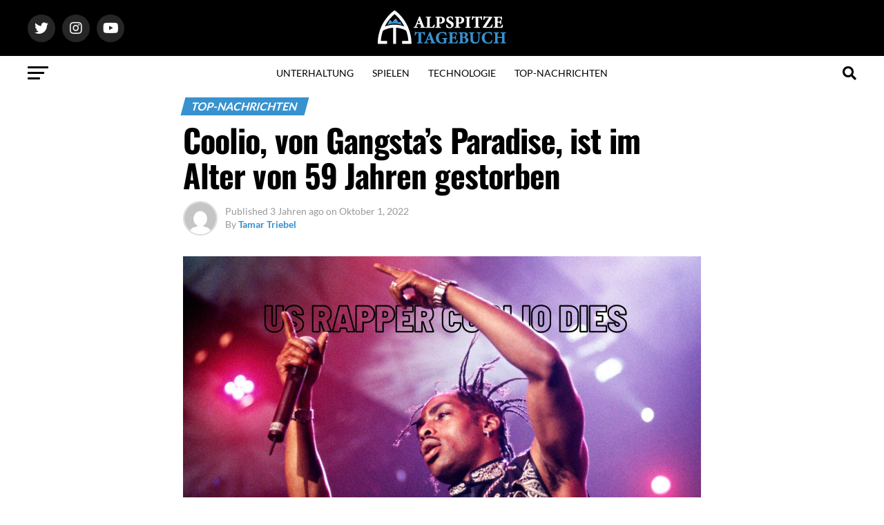

--- FILE ---
content_type: text/html; charset=UTF-8
request_url: https://alpspitzetagebuch.com/coolio-von-gangstas-paradise-ist-im-alter-von-59-jahren-gestorben/
body_size: 34174
content:
<!DOCTYPE html>
<html lang="de">
<head><meta charset="UTF-8" ><script>if(navigator.userAgent.match(/MSIE|Internet Explorer/i)||navigator.userAgent.match(/Trident\/7\..*?rv:11/i)){var href=document.location.href;if(!href.match(/[?&]nowprocket/)){if(href.indexOf("?")==-1){if(href.indexOf("#")==-1){document.location.href=href+"?nowprocket=1"}else{document.location.href=href.replace("#","?nowprocket=1#")}}else{if(href.indexOf("#")==-1){document.location.href=href+"&nowprocket=1"}else{document.location.href=href.replace("#","&nowprocket=1#")}}}}</script><script>(()=>{class RocketLazyLoadScripts{constructor(){this.v="2.0.3",this.userEvents=["keydown","keyup","mousedown","mouseup","mousemove","mouseover","mouseenter","mouseout","mouseleave","touchmove","touchstart","touchend","touchcancel","wheel","click","dblclick","input","visibilitychange"],this.attributeEvents=["onblur","onclick","oncontextmenu","ondblclick","onfocus","onmousedown","onmouseenter","onmouseleave","onmousemove","onmouseout","onmouseover","onmouseup","onmousewheel","onscroll","onsubmit"]}async t(){this.i(),this.o(),/iP(ad|hone)/.test(navigator.userAgent)&&this.h(),this.u(),this.l(this),this.m(),this.k(this),this.p(this),this._(),await Promise.all([this.R(),this.L()]),this.lastBreath=Date.now(),this.S(this),this.P(),this.D(),this.O(),this.M(),await this.C(this.delayedScripts.normal),await this.C(this.delayedScripts.defer),await this.C(this.delayedScripts.async),this.F("domReady"),await this.T(),await this.j(),await this.I(),this.F("windowLoad"),await this.A(),window.dispatchEvent(new Event("rocket-allScriptsLoaded")),this.everythingLoaded=!0,this.lastTouchEnd&&await new Promise((t=>setTimeout(t,500-Date.now()+this.lastTouchEnd))),this.H(),this.F("all"),this.U(),this.W()}i(){this.CSPIssue=sessionStorage.getItem("rocketCSPIssue"),document.addEventListener("securitypolicyviolation",(t=>{this.CSPIssue||"script-src-elem"!==t.violatedDirective||"data"!==t.blockedURI||(this.CSPIssue=!0,sessionStorage.setItem("rocketCSPIssue",!0))}),{isRocket:!0})}o(){window.addEventListener("pageshow",(t=>{this.persisted=t.persisted,this.realWindowLoadedFired=!0}),{isRocket:!0}),window.addEventListener("pagehide",(()=>{this.onFirstUserAction=null}),{isRocket:!0})}h(){let t;function e(e){t=e}window.addEventListener("touchstart",e,{isRocket:!0}),window.addEventListener("touchend",(function i(o){Math.abs(o.changedTouches[0].pageX-t.changedTouches[0].pageX)<10&&Math.abs(o.changedTouches[0].pageY-t.changedTouches[0].pageY)<10&&o.timeStamp-t.timeStamp<200&&(o.target.dispatchEvent(new PointerEvent("click",{target:o.target,bubbles:!0,cancelable:!0,detail:1})),event.preventDefault(),window.removeEventListener("touchstart",e,{isRocket:!0}),window.removeEventListener("touchend",i,{isRocket:!0}))}),{isRocket:!0})}q(t){this.userActionTriggered||("mousemove"!==t.type||this.firstMousemoveIgnored?"keyup"===t.type||"mouseover"===t.type||"mouseout"===t.type||(this.userActionTriggered=!0,this.onFirstUserAction&&this.onFirstUserAction()):this.firstMousemoveIgnored=!0),"click"===t.type&&t.preventDefault(),this.savedUserEvents.length>0&&(t.stopPropagation(),t.stopImmediatePropagation()),"touchstart"===this.lastEvent&&"touchend"===t.type&&(this.lastTouchEnd=Date.now()),"click"===t.type&&(this.lastTouchEnd=0),this.lastEvent=t.type,this.savedUserEvents.push(t)}u(){this.savedUserEvents=[],this.userEventHandler=this.q.bind(this),this.userEvents.forEach((t=>window.addEventListener(t,this.userEventHandler,{passive:!1,isRocket:!0})))}U(){this.userEvents.forEach((t=>window.removeEventListener(t,this.userEventHandler,{passive:!1,isRocket:!0}))),this.savedUserEvents.forEach((t=>{t.target.dispatchEvent(new window[t.constructor.name](t.type,t))}))}m(){this.eventsMutationObserver=new MutationObserver((t=>{const e="return false";for(const i of t){if("attributes"===i.type){const t=i.target.getAttribute(i.attributeName);t&&t!==e&&(i.target.setAttribute("data-rocket-"+i.attributeName,t),i.target["rocket"+i.attributeName]=new Function("event",t),i.target.setAttribute(i.attributeName,e))}"childList"===i.type&&i.addedNodes.forEach((t=>{if(t.nodeType===Node.ELEMENT_NODE)for(const i of t.attributes)this.attributeEvents.includes(i.name)&&i.value&&""!==i.value&&(t.setAttribute("data-rocket-"+i.name,i.value),t["rocket"+i.name]=new Function("event",i.value),t.setAttribute(i.name,e))}))}})),this.eventsMutationObserver.observe(document,{subtree:!0,childList:!0,attributeFilter:this.attributeEvents})}H(){this.eventsMutationObserver.disconnect(),this.attributeEvents.forEach((t=>{document.querySelectorAll("[data-rocket-"+t+"]").forEach((e=>{e.setAttribute(t,e.getAttribute("data-rocket-"+t)),e.removeAttribute("data-rocket-"+t)}))}))}k(t){Object.defineProperty(HTMLElement.prototype,"onclick",{get(){return this.rocketonclick||null},set(e){this.rocketonclick=e,this.setAttribute(t.everythingLoaded?"onclick":"data-rocket-onclick","this.rocketonclick(event)")}})}S(t){function e(e,i){let o=e[i];e[i]=null,Object.defineProperty(e,i,{get:()=>o,set(s){t.everythingLoaded?o=s:e["rocket"+i]=o=s}})}e(document,"onreadystatechange"),e(window,"onload"),e(window,"onpageshow");try{Object.defineProperty(document,"readyState",{get:()=>t.rocketReadyState,set(e){t.rocketReadyState=e},configurable:!0}),document.readyState="loading"}catch(t){console.log("WPRocket DJE readyState conflict, bypassing")}}l(t){this.originalAddEventListener=EventTarget.prototype.addEventListener,this.originalRemoveEventListener=EventTarget.prototype.removeEventListener,this.savedEventListeners=[],EventTarget.prototype.addEventListener=function(e,i,o){o&&o.isRocket||!t.B(e,this)&&!t.userEvents.includes(e)||t.B(e,this)&&!t.userActionTriggered||e.startsWith("rocket-")||t.everythingLoaded?t.originalAddEventListener.call(this,e,i,o):t.savedEventListeners.push({target:this,remove:!1,type:e,func:i,options:o})},EventTarget.prototype.removeEventListener=function(e,i,o){o&&o.isRocket||!t.B(e,this)&&!t.userEvents.includes(e)||t.B(e,this)&&!t.userActionTriggered||e.startsWith("rocket-")||t.everythingLoaded?t.originalRemoveEventListener.call(this,e,i,o):t.savedEventListeners.push({target:this,remove:!0,type:e,func:i,options:o})}}F(t){"all"===t&&(EventTarget.prototype.addEventListener=this.originalAddEventListener,EventTarget.prototype.removeEventListener=this.originalRemoveEventListener),this.savedEventListeners=this.savedEventListeners.filter((e=>{let i=e.type,o=e.target||window;return"domReady"===t&&"DOMContentLoaded"!==i&&"readystatechange"!==i||("windowLoad"===t&&"load"!==i&&"readystatechange"!==i&&"pageshow"!==i||(this.B(i,o)&&(i="rocket-"+i),e.remove?o.removeEventListener(i,e.func,e.options):o.addEventListener(i,e.func,e.options),!1))}))}p(t){let e;function i(e){return t.everythingLoaded?e:e.split(" ").map((t=>"load"===t||t.startsWith("load.")?"rocket-jquery-load":t)).join(" ")}function o(o){function s(e){const s=o.fn[e];o.fn[e]=o.fn.init.prototype[e]=function(){return this[0]===window&&t.userActionTriggered&&("string"==typeof arguments[0]||arguments[0]instanceof String?arguments[0]=i(arguments[0]):"object"==typeof arguments[0]&&Object.keys(arguments[0]).forEach((t=>{const e=arguments[0][t];delete arguments[0][t],arguments[0][i(t)]=e}))),s.apply(this,arguments),this}}if(o&&o.fn&&!t.allJQueries.includes(o)){const e={DOMContentLoaded:[],"rocket-DOMContentLoaded":[]};for(const t in e)document.addEventListener(t,(()=>{e[t].forEach((t=>t()))}),{isRocket:!0});o.fn.ready=o.fn.init.prototype.ready=function(i){function s(){parseInt(o.fn.jquery)>2?setTimeout((()=>i.bind(document)(o))):i.bind(document)(o)}return t.realDomReadyFired?!t.userActionTriggered||t.fauxDomReadyFired?s():e["rocket-DOMContentLoaded"].push(s):e.DOMContentLoaded.push(s),o([])},s("on"),s("one"),s("off"),t.allJQueries.push(o)}e=o}t.allJQueries=[],o(window.jQuery),Object.defineProperty(window,"jQuery",{get:()=>e,set(t){o(t)}})}P(){const t=new Map;document.write=document.writeln=function(e){const i=document.currentScript,o=document.createRange(),s=i.parentElement;let n=t.get(i);void 0===n&&(n=i.nextSibling,t.set(i,n));const c=document.createDocumentFragment();o.setStart(c,0),c.appendChild(o.createContextualFragment(e)),s.insertBefore(c,n)}}async R(){return new Promise((t=>{this.userActionTriggered?t():this.onFirstUserAction=t}))}async L(){return new Promise((t=>{document.addEventListener("DOMContentLoaded",(()=>{this.realDomReadyFired=!0,t()}),{isRocket:!0})}))}async I(){return this.realWindowLoadedFired?Promise.resolve():new Promise((t=>{window.addEventListener("load",t,{isRocket:!0})}))}M(){this.pendingScripts=[];this.scriptsMutationObserver=new MutationObserver((t=>{for(const e of t)e.addedNodes.forEach((t=>{"SCRIPT"!==t.tagName||t.noModule||t.isWPRocket||this.pendingScripts.push({script:t,promise:new Promise((e=>{const i=()=>{const i=this.pendingScripts.findIndex((e=>e.script===t));i>=0&&this.pendingScripts.splice(i,1),e()};t.addEventListener("load",i,{isRocket:!0}),t.addEventListener("error",i,{isRocket:!0}),setTimeout(i,1e3)}))})}))})),this.scriptsMutationObserver.observe(document,{childList:!0,subtree:!0})}async j(){await this.J(),this.pendingScripts.length?(await this.pendingScripts[0].promise,await this.j()):this.scriptsMutationObserver.disconnect()}D(){this.delayedScripts={normal:[],async:[],defer:[]},document.querySelectorAll("script[type$=rocketlazyloadscript]").forEach((t=>{t.hasAttribute("data-rocket-src")?t.hasAttribute("async")&&!1!==t.async?this.delayedScripts.async.push(t):t.hasAttribute("defer")&&!1!==t.defer||"module"===t.getAttribute("data-rocket-type")?this.delayedScripts.defer.push(t):this.delayedScripts.normal.push(t):this.delayedScripts.normal.push(t)}))}async _(){await this.L();let t=[];document.querySelectorAll("script[type$=rocketlazyloadscript][data-rocket-src]").forEach((e=>{let i=e.getAttribute("data-rocket-src");if(i&&!i.startsWith("data:")){i.startsWith("//")&&(i=location.protocol+i);try{const o=new URL(i).origin;o!==location.origin&&t.push({src:o,crossOrigin:e.crossOrigin||"module"===e.getAttribute("data-rocket-type")})}catch(t){}}})),t=[...new Map(t.map((t=>[JSON.stringify(t),t]))).values()],this.N(t,"preconnect")}async $(t){if(await this.G(),!0!==t.noModule||!("noModule"in HTMLScriptElement.prototype))return new Promise((e=>{let i;function o(){(i||t).setAttribute("data-rocket-status","executed"),e()}try{if(navigator.userAgent.includes("Firefox/")||""===navigator.vendor||this.CSPIssue)i=document.createElement("script"),[...t.attributes].forEach((t=>{let e=t.nodeName;"type"!==e&&("data-rocket-type"===e&&(e="type"),"data-rocket-src"===e&&(e="src"),i.setAttribute(e,t.nodeValue))})),t.text&&(i.text=t.text),t.nonce&&(i.nonce=t.nonce),i.hasAttribute("src")?(i.addEventListener("load",o,{isRocket:!0}),i.addEventListener("error",(()=>{i.setAttribute("data-rocket-status","failed-network"),e()}),{isRocket:!0}),setTimeout((()=>{i.isConnected||e()}),1)):(i.text=t.text,o()),i.isWPRocket=!0,t.parentNode.replaceChild(i,t);else{const i=t.getAttribute("data-rocket-type"),s=t.getAttribute("data-rocket-src");i?(t.type=i,t.removeAttribute("data-rocket-type")):t.removeAttribute("type"),t.addEventListener("load",o,{isRocket:!0}),t.addEventListener("error",(i=>{this.CSPIssue&&i.target.src.startsWith("data:")?(console.log("WPRocket: CSP fallback activated"),t.removeAttribute("src"),this.$(t).then(e)):(t.setAttribute("data-rocket-status","failed-network"),e())}),{isRocket:!0}),s?(t.fetchPriority="high",t.removeAttribute("data-rocket-src"),t.src=s):t.src="data:text/javascript;base64,"+window.btoa(unescape(encodeURIComponent(t.text)))}}catch(i){t.setAttribute("data-rocket-status","failed-transform"),e()}}));t.setAttribute("data-rocket-status","skipped")}async C(t){const e=t.shift();return e?(e.isConnected&&await this.$(e),this.C(t)):Promise.resolve()}O(){this.N([...this.delayedScripts.normal,...this.delayedScripts.defer,...this.delayedScripts.async],"preload")}N(t,e){this.trash=this.trash||[];let i=!0;var o=document.createDocumentFragment();t.forEach((t=>{const s=t.getAttribute&&t.getAttribute("data-rocket-src")||t.src;if(s&&!s.startsWith("data:")){const n=document.createElement("link");n.href=s,n.rel=e,"preconnect"!==e&&(n.as="script",n.fetchPriority=i?"high":"low"),t.getAttribute&&"module"===t.getAttribute("data-rocket-type")&&(n.crossOrigin=!0),t.crossOrigin&&(n.crossOrigin=t.crossOrigin),t.integrity&&(n.integrity=t.integrity),t.nonce&&(n.nonce=t.nonce),o.appendChild(n),this.trash.push(n),i=!1}})),document.head.appendChild(o)}W(){this.trash.forEach((t=>t.remove()))}async T(){try{document.readyState="interactive"}catch(t){}this.fauxDomReadyFired=!0;try{await this.G(),document.dispatchEvent(new Event("rocket-readystatechange")),await this.G(),document.rocketonreadystatechange&&document.rocketonreadystatechange(),await this.G(),document.dispatchEvent(new Event("rocket-DOMContentLoaded")),await this.G(),window.dispatchEvent(new Event("rocket-DOMContentLoaded"))}catch(t){console.error(t)}}async A(){try{document.readyState="complete"}catch(t){}try{await this.G(),document.dispatchEvent(new Event("rocket-readystatechange")),await this.G(),document.rocketonreadystatechange&&document.rocketonreadystatechange(),await this.G(),window.dispatchEvent(new Event("rocket-load")),await this.G(),window.rocketonload&&window.rocketonload(),await this.G(),this.allJQueries.forEach((t=>t(window).trigger("rocket-jquery-load"))),await this.G();const t=new Event("rocket-pageshow");t.persisted=this.persisted,window.dispatchEvent(t),await this.G(),window.rocketonpageshow&&window.rocketonpageshow({persisted:this.persisted})}catch(t){console.error(t)}}async G(){Date.now()-this.lastBreath>45&&(await this.J(),this.lastBreath=Date.now())}async J(){return document.hidden?new Promise((t=>setTimeout(t))):new Promise((t=>requestAnimationFrame(t)))}B(t,e){return e===document&&"readystatechange"===t||(e===document&&"DOMContentLoaded"===t||(e===window&&"DOMContentLoaded"===t||(e===window&&"load"===t||e===window&&"pageshow"===t)))}static run(){(new RocketLazyLoadScripts).t()}}RocketLazyLoadScripts.run()})();</script>

<meta name="viewport" id="viewport" content="width=device-width, initial-scale=1.0, maximum-scale=1.0, minimum-scale=1.0, user-scalable=no" />
	
<link rel="pingback" href="https://alpspitzetagebuch.com/xmlrpc.php" />
<meta property="og:type" content="article" />
					<meta property="og:image" content="https://alpspitzetagebuch.com/wp-content/uploads/2022/09/Coolio-von-Gangstas-Paradise-ist-im-Alter-von-59-Jahren-gestorben-2.jpg" />
		<meta name="twitter:image" content="https://alpspitzetagebuch.com/wp-content/uploads/2022/09/Coolio-von-Gangstas-Paradise-ist-im-Alter-von-59-Jahren-gestorben-2.jpg" />
	<meta property="og:url" content="https://alpspitzetagebuch.com/coolio-von-gangstas-paradise-ist-im-alter-von-59-jahren-gestorben/" />
<meta property="og:title" content="Coolio, von Gangsta&#8217;s Paradise, ist im Alter von 59 Jahren gestorben" />
<meta property="og:description" content="Der US-Rapper Coolio, der in den 1990er Jahren einer der größten Hip-Hop-Namen war, ist am Mittwoch gestorben, wie sein Manager mitteilte. Artis Leon Ivey Jr., 59, war vor allem für seine Hits &#8222;Gangsta&#8217;s Paradise&#8220; und &#8222;Fantastic Voyage&#8220; bekannt. Wie sein langjähriger Manager Jarez Posey mitteilte, starb er im Haus eines Freundes in Los Angeles. Die [&hellip;]" />
<meta name="twitter:card" content="summary_large_image">
<meta name="twitter:url" content="https://alpspitzetagebuch.com/coolio-von-gangstas-paradise-ist-im-alter-von-59-jahren-gestorben/">
<meta name="twitter:title" content="Coolio, von Gangsta&#8217;s Paradise, ist im Alter von 59 Jahren gestorben">
<meta name="twitter:description" content="Der US-Rapper Coolio, der in den 1990er Jahren einer der größten Hip-Hop-Namen war, ist am Mittwoch gestorben, wie sein Manager mitteilte. Artis Leon Ivey Jr., 59, war vor allem für seine Hits &#8222;Gangsta&#8217;s Paradise&#8220; und &#8222;Fantastic Voyage&#8220; bekannt. Wie sein langjähriger Manager Jarez Posey mitteilte, starb er im Haus eines Freundes in Los Angeles. Die [&hellip;]">
<meta name='robots' content='index, follow, max-image-preview:large, max-snippet:-1, max-video-preview:-1' />
	<style>img:is([sizes="auto" i], [sizes^="auto," i]) { contain-intrinsic-size: 3000px 1500px }</style>
	
	<!-- This site is optimized with the Yoast SEO plugin v25.5 - https://yoast.com/wordpress/plugins/seo/ -->
	<title>Coolio, von Gangsta&#039;s Paradise, ist im Alter von 59 Jahren gestorben</title>
<link crossorigin data-rocket-preload as="font" href="https://alpspitzetagebuch.com/wp-content/cache/fonts/1/google-fonts/fonts/s/lato/v24/S6u9w4BMUTPHh7USSwiPGQ.woff2" rel="preload">
<link crossorigin data-rocket-preload as="font" href="https://alpspitzetagebuch.com/wp-content/cache/fonts/1/google-fonts/fonts/s/opensans/v43/memSYaGs126MiZpBA-UvWbX2vVnXBbObj2OVZyOOSr4dVJWUgsg-1x4gaVI.woff2" rel="preload">
<link crossorigin data-rocket-preload as="font" href="https://alpspitzetagebuch.com/wp-content/themes/zox-news-child/font-awesome/webfonts/fa-brands-400.woff2" rel="preload">
<link crossorigin data-rocket-preload as="font" href="https://alpspitzetagebuch.com/wp-content/themes/zox-news-child/font-awesome/webfonts/fa-regular-400.woff2" rel="preload">
<link crossorigin data-rocket-preload as="font" href="https://alpspitzetagebuch.com/wp-content/cache/fonts/1/google-fonts/fonts/s/roboto/v48/KFO7CnqEu92Fr1ME7kSn66aGLdTylUAMa3yUBA.woff2" rel="preload">
<link crossorigin data-rocket-preload as="font" href="https://alpspitzetagebuch.com/wp-content/cache/fonts/1/google-fonts/fonts/s/oswald/v56/TK3iWkUHHAIjg752GT8G.woff2" rel="preload">
<link crossorigin data-rocket-preload as="font" href="https://alpspitzetagebuch.com/wp-content/cache/fonts/1/google-fonts/fonts/s/ptserif/v19/EJRVQgYoZZY2vCFuvAFWzr8.woff2" rel="preload">
<link data-wpr-hosted-gf-parameters="family=Roboto%3A300%2C400%2C700%2C900%7COswald%3A400%2C700%7CAdvent%20Pro%3A700%7COpen%20Sans%3A700%7CAnton%3A400Lato%3A100%2C200%2C300%2C400%2C500%2C600%2C700%2C800%2C900%7COswald%3A100%2C200%2C300%2C400%2C500%2C600%2C700%2C800%2C900%7CLato%3A100%2C200%2C300%2C400%2C500%2C600%2C700%2C800%2C900%7CLato%3A100%2C200%2C300%2C400%2C500%2C600%2C700%2C800%2C900%7CPT%20Serif%3A100%2C200%2C300%2C400%2C500%2C600%2C700%2C800%2C900%7CLato%3A100%2C200%2C300%2C400%2C500%2C600%2C700%2C800%2C900%26amp%3Bsubset%3Dlatin%2Clatin-ext%2Ccyrillic%2Ccyrillic-ext%2Cgreek-ext%2Cgreek%2Cvietnamese%26amp%3Bdisplay%3Dswap&display=swap" href="https://alpspitzetagebuch.com/wp-content/cache/fonts/1/google-fonts/css/6/b/5/45bf2e47b9d1992c9b5f68f0d73cd.css" rel="stylesheet"><link rel="preload" data-rocket-preload as="image" href="https://alpspitzetagebuch.com/wp-content/uploads/2022/09/Coolio-von-Gangstas-Paradise-ist-im-Alter-von-59-Jahren-gestorben-2.jpg" imagesrcset="https://alpspitzetagebuch.com/wp-content/uploads/2022/09/Coolio-von-Gangstas-Paradise-ist-im-Alter-von-59-Jahren-gestorben-2.jpg 2240w, https://alpspitzetagebuch.com/wp-content/uploads/2022/09/Coolio-von-Gangstas-Paradise-ist-im-Alter-von-59-Jahren-gestorben-2-600x338.jpg 600w, https://alpspitzetagebuch.com/wp-content/uploads/2022/09/Coolio-von-Gangstas-Paradise-ist-im-Alter-von-59-Jahren-gestorben-2-1024x576.jpg 1024w, https://alpspitzetagebuch.com/wp-content/uploads/2022/09/Coolio-von-Gangstas-Paradise-ist-im-Alter-von-59-Jahren-gestorben-2-768x432.jpg 768w, https://alpspitzetagebuch.com/wp-content/uploads/2022/09/Coolio-von-Gangstas-Paradise-ist-im-Alter-von-59-Jahren-gestorben-2-1536x864.jpg 1536w, https://alpspitzetagebuch.com/wp-content/uploads/2022/09/Coolio-von-Gangstas-Paradise-ist-im-Alter-von-59-Jahren-gestorben-2-2048x1152.jpg 2048w, https://alpspitzetagebuch.com/wp-content/uploads/2022/09/Coolio-von-Gangstas-Paradise-ist-im-Alter-von-59-Jahren-gestorben-2-150x84.jpg 150w, https://alpspitzetagebuch.com/wp-content/uploads/2022/09/Coolio-von-Gangstas-Paradise-ist-im-Alter-von-59-Jahren-gestorben-2-300x169.jpg 300w, https://alpspitzetagebuch.com/wp-content/uploads/2022/09/Coolio-von-Gangstas-Paradise-ist-im-Alter-von-59-Jahren-gestorben-2-696x392.jpg 696w, https://alpspitzetagebuch.com/wp-content/uploads/2022/09/Coolio-von-Gangstas-Paradise-ist-im-Alter-von-59-Jahren-gestorben-2-1068x601.jpg 1068w, https://alpspitzetagebuch.com/wp-content/uploads/2022/09/Coolio-von-Gangstas-Paradise-ist-im-Alter-von-59-Jahren-gestorben-2-1920x1080.jpg 1920w" imagesizes="(max-width: 2240px) 100vw, 2240px" fetchpriority="high">
	<meta name="description" content="Artis Leon Ivey Jr., 59, war vor allem für seine Hits &quot;Gangsta&#039;s Paradise&quot; und &quot;Fantastic Voyage&quot; bekannt. Wie sein langjähriger Manager Jarez Posey mitteilte, starb er im Haus eines Freundes in Los Angeles" />
	<link rel="canonical" href="https://alpspitzetagebuch.com/coolio-von-gangstas-paradise-ist-im-alter-von-59-jahren-gestorben/" />
	<meta property="og:locale" content="de_DE" />
	<meta property="og:type" content="article" />
	<meta property="og:title" content="Coolio, von Gangsta&#039;s Paradise, ist im Alter von 59 Jahren gestorben" />
	<meta property="og:description" content="Artis Leon Ivey Jr., 59, war vor allem für seine Hits &quot;Gangsta&#039;s Paradise&quot; und &quot;Fantastic Voyage&quot; bekannt. Wie sein langjähriger Manager Jarez Posey mitteilte, starb er im Haus eines Freundes in Los Angeles" />
	<meta property="og:url" content="https://alpspitzetagebuch.com/coolio-von-gangstas-paradise-ist-im-alter-von-59-jahren-gestorben/" />
	<meta property="og:site_name" content="Alpspitze Tagebuch" />
	<meta property="article:published_time" content="2022-10-01T19:08:52+00:00" />
	<meta property="article:modified_time" content="2022-10-01T19:08:54+00:00" />
	<meta property="og:image" content="https://alpspitzetagebuch.com/wp-content/uploads/2022/09/Coolio-von-Gangstas-Paradise-ist-im-Alter-von-59-Jahren-gestorben-2.jpg" />
	<meta property="og:image:width" content="2240" />
	<meta property="og:image:height" content="1260" />
	<meta property="og:image:type" content="image/jpeg" />
	<meta name="author" content="Tamar Triebel" />
	<meta name="twitter:card" content="summary_large_image" />
	<script type="application/ld+json" class="yoast-schema-graph">{"@context":"https://schema.org","@graph":[{"@type":"WebPage","@id":"https://alpspitzetagebuch.com/coolio-von-gangstas-paradise-ist-im-alter-von-59-jahren-gestorben/","url":"https://alpspitzetagebuch.com/coolio-von-gangstas-paradise-ist-im-alter-von-59-jahren-gestorben/","name":"Coolio, von Gangsta's Paradise, ist im Alter von 59 Jahren gestorben","isPartOf":{"@id":"https://alpspitzetagebuch.com/#website"},"primaryImageOfPage":{"@id":"https://alpspitzetagebuch.com/coolio-von-gangstas-paradise-ist-im-alter-von-59-jahren-gestorben/#primaryimage"},"image":{"@id":"https://alpspitzetagebuch.com/coolio-von-gangstas-paradise-ist-im-alter-von-59-jahren-gestorben/#primaryimage"},"thumbnailUrl":"https://alpspitzetagebuch.com/wp-content/uploads/2022/09/Coolio-von-Gangstas-Paradise-ist-im-Alter-von-59-Jahren-gestorben-2.jpg","datePublished":"2022-10-01T19:08:52+00:00","dateModified":"2022-10-01T19:08:54+00:00","author":{"@id":"https://alpspitzetagebuch.com/#/schema/person/ceb7e26f1cc66da5902b1cb54923891b"},"description":"Artis Leon Ivey Jr., 59, war vor allem für seine Hits \"Gangsta's Paradise\" und \"Fantastic Voyage\" bekannt. Wie sein langjähriger Manager Jarez Posey mitteilte, starb er im Haus eines Freundes in Los Angeles","breadcrumb":{"@id":"https://alpspitzetagebuch.com/coolio-von-gangstas-paradise-ist-im-alter-von-59-jahren-gestorben/#breadcrumb"},"inLanguage":"de","potentialAction":[{"@type":"ReadAction","target":["https://alpspitzetagebuch.com/coolio-von-gangstas-paradise-ist-im-alter-von-59-jahren-gestorben/"]}]},{"@type":"ImageObject","inLanguage":"de","@id":"https://alpspitzetagebuch.com/coolio-von-gangstas-paradise-ist-im-alter-von-59-jahren-gestorben/#primaryimage","url":"https://alpspitzetagebuch.com/wp-content/uploads/2022/09/Coolio-von-Gangstas-Paradise-ist-im-Alter-von-59-Jahren-gestorben-2.jpg","contentUrl":"https://alpspitzetagebuch.com/wp-content/uploads/2022/09/Coolio-von-Gangstas-Paradise-ist-im-Alter-von-59-Jahren-gestorben-2.jpg","width":2240,"height":1260,"caption":"Coolio, von Gangsta's Paradise, ist im Alter von 59 Jahren gestorben"},{"@type":"BreadcrumbList","@id":"https://alpspitzetagebuch.com/coolio-von-gangstas-paradise-ist-im-alter-von-59-jahren-gestorben/#breadcrumb","itemListElement":[{"@type":"ListItem","position":1,"name":"Startseite","item":"https://alpspitzetagebuch.com/"},{"@type":"ListItem","position":2,"name":"Coolio, von Gangsta&#8217;s Paradise, ist im Alter von 59 Jahren gestorben"}]},{"@type":"WebSite","@id":"https://alpspitzetagebuch.com/#website","url":"https://alpspitzetagebuch.com/","name":"Alpspitze Tagebuch","description":"Aktuelle Gesundheit, Finanzen, Lifestyle- und Sportnachrichten","alternateName":"Alpspitze Tagebuch","potentialAction":[{"@type":"SearchAction","target":{"@type":"EntryPoint","urlTemplate":"https://alpspitzetagebuch.com/?s={search_term_string}"},"query-input":{"@type":"PropertyValueSpecification","valueRequired":true,"valueName":"search_term_string"}}],"inLanguage":"de"},{"@type":"Person","@id":"https://alpspitzetagebuch.com/#/schema/person/ceb7e26f1cc66da5902b1cb54923891b","name":"Tamar Triebel","image":{"@type":"ImageObject","inLanguage":"de","@id":"https://alpspitzetagebuch.com/#/schema/person/image/","url":"https://secure.gravatar.com/avatar/55979c17b4148ec8e4c708a615efb823333b3688f992640626a65f1d2f3f2050?s=96&d=mm&r=g","contentUrl":"https://secure.gravatar.com/avatar/55979c17b4148ec8e4c708a615efb823333b3688f992640626a65f1d2f3f2050?s=96&d=mm&r=g","caption":"Tamar Triebel"},"description":"Tamar Triebel ist Autorin von Unterhaltungsnachrichten für alpspitzetagebuch.com. Sie schreibt über die neuesten Unterhaltungsnachrichten über Prominente, Filme, Fernsehen, Musik und alles, was mit Popkultur zu tun hat. Sie ist eine begeisterte Reisende und liebt es, sich mit Freunden gutes Essen zu gönnen.","url":"https://alpspitzetagebuch.com/author/tamar/"}]}</script>
	<!-- / Yoast SEO plugin. -->


<link rel='dns-prefetch' href='//fonts.googleapis.com' />
<link href='https://fonts.gstatic.com' crossorigin rel='preconnect' />
<link rel="alternate" type="application/rss+xml" title="Alpspitze Tagebuch &raquo; Feed" href="https://alpspitzetagebuch.com/feed/" />
<link rel="alternate" type="application/rss+xml" title="Alpspitze Tagebuch &raquo; Kommentar-Feed" href="https://alpspitzetagebuch.com/comments/feed/" />
<link rel="alternate" type="application/rss+xml" title="Alpspitze Tagebuch &raquo; Coolio, von Gangsta&#8217;s Paradise, ist im Alter von 59 Jahren gestorben-Kommentar-Feed" href="https://alpspitzetagebuch.com/coolio-von-gangstas-paradise-ist-im-alter-von-59-jahren-gestorben/feed/" />
<style id='wp-emoji-styles-inline-css' type='text/css'>

	img.wp-smiley, img.emoji {
		display: inline !important;
		border: none !important;
		box-shadow: none !important;
		height: 1em !important;
		width: 1em !important;
		margin: 0 0.07em !important;
		vertical-align: -0.1em !important;
		background: none !important;
		padding: 0 !important;
	}
</style>
<link rel='stylesheet' id='wp-block-library-css' href='https://alpspitzetagebuch.com/wp-includes/css/dist/block-library/style.min.css?ver=6.8.3' type='text/css' media='all' />
<style id='classic-theme-styles-inline-css' type='text/css'>
/*! This file is auto-generated */
.wp-block-button__link{color:#fff;background-color:#32373c;border-radius:9999px;box-shadow:none;text-decoration:none;padding:calc(.667em + 2px) calc(1.333em + 2px);font-size:1.125em}.wp-block-file__button{background:#32373c;color:#fff;text-decoration:none}
</style>
<style id='global-styles-inline-css' type='text/css'>
:root{--wp--preset--aspect-ratio--square: 1;--wp--preset--aspect-ratio--4-3: 4/3;--wp--preset--aspect-ratio--3-4: 3/4;--wp--preset--aspect-ratio--3-2: 3/2;--wp--preset--aspect-ratio--2-3: 2/3;--wp--preset--aspect-ratio--16-9: 16/9;--wp--preset--aspect-ratio--9-16: 9/16;--wp--preset--color--black: #000000;--wp--preset--color--cyan-bluish-gray: #abb8c3;--wp--preset--color--white: #ffffff;--wp--preset--color--pale-pink: #f78da7;--wp--preset--color--vivid-red: #cf2e2e;--wp--preset--color--luminous-vivid-orange: #ff6900;--wp--preset--color--luminous-vivid-amber: #fcb900;--wp--preset--color--light-green-cyan: #7bdcb5;--wp--preset--color--vivid-green-cyan: #00d084;--wp--preset--color--pale-cyan-blue: #8ed1fc;--wp--preset--color--vivid-cyan-blue: #0693e3;--wp--preset--color--vivid-purple: #9b51e0;--wp--preset--gradient--vivid-cyan-blue-to-vivid-purple: linear-gradient(135deg,rgba(6,147,227,1) 0%,rgb(155,81,224) 100%);--wp--preset--gradient--light-green-cyan-to-vivid-green-cyan: linear-gradient(135deg,rgb(122,220,180) 0%,rgb(0,208,130) 100%);--wp--preset--gradient--luminous-vivid-amber-to-luminous-vivid-orange: linear-gradient(135deg,rgba(252,185,0,1) 0%,rgba(255,105,0,1) 100%);--wp--preset--gradient--luminous-vivid-orange-to-vivid-red: linear-gradient(135deg,rgba(255,105,0,1) 0%,rgb(207,46,46) 100%);--wp--preset--gradient--very-light-gray-to-cyan-bluish-gray: linear-gradient(135deg,rgb(238,238,238) 0%,rgb(169,184,195) 100%);--wp--preset--gradient--cool-to-warm-spectrum: linear-gradient(135deg,rgb(74,234,220) 0%,rgb(151,120,209) 20%,rgb(207,42,186) 40%,rgb(238,44,130) 60%,rgb(251,105,98) 80%,rgb(254,248,76) 100%);--wp--preset--gradient--blush-light-purple: linear-gradient(135deg,rgb(255,206,236) 0%,rgb(152,150,240) 100%);--wp--preset--gradient--blush-bordeaux: linear-gradient(135deg,rgb(254,205,165) 0%,rgb(254,45,45) 50%,rgb(107,0,62) 100%);--wp--preset--gradient--luminous-dusk: linear-gradient(135deg,rgb(255,203,112) 0%,rgb(199,81,192) 50%,rgb(65,88,208) 100%);--wp--preset--gradient--pale-ocean: linear-gradient(135deg,rgb(255,245,203) 0%,rgb(182,227,212) 50%,rgb(51,167,181) 100%);--wp--preset--gradient--electric-grass: linear-gradient(135deg,rgb(202,248,128) 0%,rgb(113,206,126) 100%);--wp--preset--gradient--midnight: linear-gradient(135deg,rgb(2,3,129) 0%,rgb(40,116,252) 100%);--wp--preset--font-size--small: 13px;--wp--preset--font-size--medium: 20px;--wp--preset--font-size--large: 36px;--wp--preset--font-size--x-large: 42px;--wp--preset--spacing--20: 0.44rem;--wp--preset--spacing--30: 0.67rem;--wp--preset--spacing--40: 1rem;--wp--preset--spacing--50: 1.5rem;--wp--preset--spacing--60: 2.25rem;--wp--preset--spacing--70: 3.38rem;--wp--preset--spacing--80: 5.06rem;--wp--preset--shadow--natural: 6px 6px 9px rgba(0, 0, 0, 0.2);--wp--preset--shadow--deep: 12px 12px 50px rgba(0, 0, 0, 0.4);--wp--preset--shadow--sharp: 6px 6px 0px rgba(0, 0, 0, 0.2);--wp--preset--shadow--outlined: 6px 6px 0px -3px rgba(255, 255, 255, 1), 6px 6px rgba(0, 0, 0, 1);--wp--preset--shadow--crisp: 6px 6px 0px rgba(0, 0, 0, 1);}:where(.is-layout-flex){gap: 0.5em;}:where(.is-layout-grid){gap: 0.5em;}body .is-layout-flex{display: flex;}.is-layout-flex{flex-wrap: wrap;align-items: center;}.is-layout-flex > :is(*, div){margin: 0;}body .is-layout-grid{display: grid;}.is-layout-grid > :is(*, div){margin: 0;}:where(.wp-block-columns.is-layout-flex){gap: 2em;}:where(.wp-block-columns.is-layout-grid){gap: 2em;}:where(.wp-block-post-template.is-layout-flex){gap: 1.25em;}:where(.wp-block-post-template.is-layout-grid){gap: 1.25em;}.has-black-color{color: var(--wp--preset--color--black) !important;}.has-cyan-bluish-gray-color{color: var(--wp--preset--color--cyan-bluish-gray) !important;}.has-white-color{color: var(--wp--preset--color--white) !important;}.has-pale-pink-color{color: var(--wp--preset--color--pale-pink) !important;}.has-vivid-red-color{color: var(--wp--preset--color--vivid-red) !important;}.has-luminous-vivid-orange-color{color: var(--wp--preset--color--luminous-vivid-orange) !important;}.has-luminous-vivid-amber-color{color: var(--wp--preset--color--luminous-vivid-amber) !important;}.has-light-green-cyan-color{color: var(--wp--preset--color--light-green-cyan) !important;}.has-vivid-green-cyan-color{color: var(--wp--preset--color--vivid-green-cyan) !important;}.has-pale-cyan-blue-color{color: var(--wp--preset--color--pale-cyan-blue) !important;}.has-vivid-cyan-blue-color{color: var(--wp--preset--color--vivid-cyan-blue) !important;}.has-vivid-purple-color{color: var(--wp--preset--color--vivid-purple) !important;}.has-black-background-color{background-color: var(--wp--preset--color--black) !important;}.has-cyan-bluish-gray-background-color{background-color: var(--wp--preset--color--cyan-bluish-gray) !important;}.has-white-background-color{background-color: var(--wp--preset--color--white) !important;}.has-pale-pink-background-color{background-color: var(--wp--preset--color--pale-pink) !important;}.has-vivid-red-background-color{background-color: var(--wp--preset--color--vivid-red) !important;}.has-luminous-vivid-orange-background-color{background-color: var(--wp--preset--color--luminous-vivid-orange) !important;}.has-luminous-vivid-amber-background-color{background-color: var(--wp--preset--color--luminous-vivid-amber) !important;}.has-light-green-cyan-background-color{background-color: var(--wp--preset--color--light-green-cyan) !important;}.has-vivid-green-cyan-background-color{background-color: var(--wp--preset--color--vivid-green-cyan) !important;}.has-pale-cyan-blue-background-color{background-color: var(--wp--preset--color--pale-cyan-blue) !important;}.has-vivid-cyan-blue-background-color{background-color: var(--wp--preset--color--vivid-cyan-blue) !important;}.has-vivid-purple-background-color{background-color: var(--wp--preset--color--vivid-purple) !important;}.has-black-border-color{border-color: var(--wp--preset--color--black) !important;}.has-cyan-bluish-gray-border-color{border-color: var(--wp--preset--color--cyan-bluish-gray) !important;}.has-white-border-color{border-color: var(--wp--preset--color--white) !important;}.has-pale-pink-border-color{border-color: var(--wp--preset--color--pale-pink) !important;}.has-vivid-red-border-color{border-color: var(--wp--preset--color--vivid-red) !important;}.has-luminous-vivid-orange-border-color{border-color: var(--wp--preset--color--luminous-vivid-orange) !important;}.has-luminous-vivid-amber-border-color{border-color: var(--wp--preset--color--luminous-vivid-amber) !important;}.has-light-green-cyan-border-color{border-color: var(--wp--preset--color--light-green-cyan) !important;}.has-vivid-green-cyan-border-color{border-color: var(--wp--preset--color--vivid-green-cyan) !important;}.has-pale-cyan-blue-border-color{border-color: var(--wp--preset--color--pale-cyan-blue) !important;}.has-vivid-cyan-blue-border-color{border-color: var(--wp--preset--color--vivid-cyan-blue) !important;}.has-vivid-purple-border-color{border-color: var(--wp--preset--color--vivid-purple) !important;}.has-vivid-cyan-blue-to-vivid-purple-gradient-background{background: var(--wp--preset--gradient--vivid-cyan-blue-to-vivid-purple) !important;}.has-light-green-cyan-to-vivid-green-cyan-gradient-background{background: var(--wp--preset--gradient--light-green-cyan-to-vivid-green-cyan) !important;}.has-luminous-vivid-amber-to-luminous-vivid-orange-gradient-background{background: var(--wp--preset--gradient--luminous-vivid-amber-to-luminous-vivid-orange) !important;}.has-luminous-vivid-orange-to-vivid-red-gradient-background{background: var(--wp--preset--gradient--luminous-vivid-orange-to-vivid-red) !important;}.has-very-light-gray-to-cyan-bluish-gray-gradient-background{background: var(--wp--preset--gradient--very-light-gray-to-cyan-bluish-gray) !important;}.has-cool-to-warm-spectrum-gradient-background{background: var(--wp--preset--gradient--cool-to-warm-spectrum) !important;}.has-blush-light-purple-gradient-background{background: var(--wp--preset--gradient--blush-light-purple) !important;}.has-blush-bordeaux-gradient-background{background: var(--wp--preset--gradient--blush-bordeaux) !important;}.has-luminous-dusk-gradient-background{background: var(--wp--preset--gradient--luminous-dusk) !important;}.has-pale-ocean-gradient-background{background: var(--wp--preset--gradient--pale-ocean) !important;}.has-electric-grass-gradient-background{background: var(--wp--preset--gradient--electric-grass) !important;}.has-midnight-gradient-background{background: var(--wp--preset--gradient--midnight) !important;}.has-small-font-size{font-size: var(--wp--preset--font-size--small) !important;}.has-medium-font-size{font-size: var(--wp--preset--font-size--medium) !important;}.has-large-font-size{font-size: var(--wp--preset--font-size--large) !important;}.has-x-large-font-size{font-size: var(--wp--preset--font-size--x-large) !important;}
:where(.wp-block-post-template.is-layout-flex){gap: 1.25em;}:where(.wp-block-post-template.is-layout-grid){gap: 1.25em;}
:where(.wp-block-columns.is-layout-flex){gap: 2em;}:where(.wp-block-columns.is-layout-grid){gap: 2em;}
:root :where(.wp-block-pullquote){font-size: 1.5em;line-height: 1.6;}
</style>
<link data-minify="1" rel='stylesheet' id='cookie-law-info-css' href='https://alpspitzetagebuch.com/wp-content/cache/min/1/wp-content/plugins/cookie-law-info/legacy/public/css/cookie-law-info-public.css?ver=1753955423' type='text/css' media='all' />
<link data-minify="1" rel='stylesheet' id='cookie-law-info-gdpr-css' href='https://alpspitzetagebuch.com/wp-content/cache/min/1/wp-content/plugins/cookie-law-info/legacy/public/css/cookie-law-info-gdpr.css?ver=1753955423' type='text/css' media='all' />
<link data-minify="1" rel='stylesheet' id='zox-news-parent-style-css' href='https://alpspitzetagebuch.com/wp-content/cache/background-css/1/alpspitzetagebuch.com/wp-content/cache/min/1/wp-content/themes/zox-news/style.css?ver=1753955423&wpr_t=1763221698' type='text/css' media='all' />
<link rel='stylesheet' id='zox-news-child-style-css' href='https://alpspitzetagebuch.com/wp-content/themes/zox-news-child/style.css?ver=6.8.3' type='text/css' media='all' />
<link rel='stylesheet' id='mvp-custom-style-css' href='https://alpspitzetagebuch.com/wp-content/themes/zox-news-child/style.css?ver=6.8.3' type='text/css' media='all' />
<style id='mvp-custom-style-inline-css' type='text/css'>


#mvp-wallpaper {
	background: var(--wpr-bg-7a4b94d5-94ce-4f6b-b5c7-979944c9c6d4) no-repeat 50% 0;
	}

#mvp-foot-copy a {
	color: #616161;
	}

#mvp-content-main p a,
#mvp-content-main ul a,
#mvp-content-main ol a,
.mvp-post-add-main p a,
.mvp-post-add-main ul a,
.mvp-post-add-main ol a {
	box-shadow: inset 0 -4px 0 #616161;
	}

#mvp-content-main p a:hover,
#mvp-content-main ul a:hover,
#mvp-content-main ol a:hover,
.mvp-post-add-main p a:hover,
.mvp-post-add-main ul a:hover,
.mvp-post-add-main ol a:hover {
	background: #616161;
	}

a,
a:visited,
.post-info-name a,
.woocommerce .woocommerce-breadcrumb a {
	color: #ff005b;
	}

#mvp-side-wrap a:hover {
	color: #ff005b;
	}

.mvp-fly-top:hover,
.mvp-vid-box-wrap,
ul.mvp-soc-mob-list li.mvp-soc-mob-com {
	background: #3892cf;
	}

nav.mvp-fly-nav-menu ul li.menu-item-has-children:after,
.mvp-feat1-left-wrap span.mvp-cd-cat,
.mvp-widget-feat1-top-story span.mvp-cd-cat,
.mvp-widget-feat2-left-cont span.mvp-cd-cat,
.mvp-widget-dark-feat span.mvp-cd-cat,
.mvp-widget-dark-sub span.mvp-cd-cat,
.mvp-vid-wide-text span.mvp-cd-cat,
.mvp-feat2-top-text span.mvp-cd-cat,
.mvp-feat3-main-story span.mvp-cd-cat,
.mvp-feat3-sub-text span.mvp-cd-cat,
.mvp-feat4-main-text span.mvp-cd-cat,
.woocommerce-message:before,
.woocommerce-info:before,
.woocommerce-message:before {
	color: #3892cf;
	}

#searchform input,
.mvp-authors-name {
	border-bottom: 1px solid #3892cf;
	}

.mvp-fly-top:hover {
	border-top: 1px solid #3892cf;
	border-left: 1px solid #3892cf;
	border-bottom: 1px solid #3892cf;
	}

.woocommerce .widget_price_filter .ui-slider .ui-slider-handle,
.woocommerce #respond input#submit.alt,
.woocommerce a.button.alt,
.woocommerce button.button.alt,
.woocommerce input.button.alt,
.woocommerce #respond input#submit.alt:hover,
.woocommerce a.button.alt:hover,
.woocommerce button.button.alt:hover,
.woocommerce input.button.alt:hover {
	background-color: #3892cf;
	}

.woocommerce-error,
.woocommerce-info,
.woocommerce-message {
	border-top-color: #3892cf;
	}

ul.mvp-feat1-list-buts li.active span.mvp-feat1-list-but,
span.mvp-widget-home-title,
span.mvp-post-cat,
span.mvp-feat1-pop-head {
	background: #3892cf;
	}

.woocommerce span.onsale {
	background-color: #3892cf;
	}

.mvp-widget-feat2-side-more-but,
.woocommerce .star-rating span:before,
span.mvp-prev-next-label,
.mvp-cat-date-wrap .sticky {
	color: #3892cf !important;
	}

#mvp-main-nav-top,
#mvp-fly-wrap,
.mvp-soc-mob-right,
#mvp-main-nav-small-cont {
	background: #000000;
	}

#mvp-main-nav-small .mvp-fly-but-wrap span,
#mvp-main-nav-small .mvp-search-but-wrap span,
.mvp-nav-top-left .mvp-fly-but-wrap span,
#mvp-fly-wrap .mvp-fly-but-wrap span {
	background: #ffffff;
	}

.mvp-nav-top-right .mvp-nav-search-but,
span.mvp-fly-soc-head,
.mvp-soc-mob-right i,
#mvp-main-nav-small span.mvp-nav-search-but,
#mvp-main-nav-small .mvp-nav-menu ul li a  {
	color: #ffffff;
	}

#mvp-main-nav-small .mvp-nav-menu ul li.menu-item-has-children a:after {
	border-color: #ffffff transparent transparent transparent;
	}

#mvp-nav-top-wrap span.mvp-nav-search-but:hover,
#mvp-main-nav-small span.mvp-nav-search-but:hover {
	color: #ffffff;
	}

#mvp-nav-top-wrap .mvp-fly-but-wrap:hover span,
#mvp-main-nav-small .mvp-fly-but-wrap:hover span,
span.mvp-woo-cart-num:hover {
	background: #ffffff;
	}

#mvp-main-nav-bot-cont {
	background: #ffffff;
	}

#mvp-nav-bot-wrap .mvp-fly-but-wrap span,
#mvp-nav-bot-wrap .mvp-search-but-wrap span {
	background: #000000;
	}

#mvp-nav-bot-wrap span.mvp-nav-search-but,
#mvp-nav-bot-wrap .mvp-nav-menu ul li a {
	color: #000000;
	}

#mvp-nav-bot-wrap .mvp-nav-menu ul li.menu-item-has-children a:after {
	border-color: #000000 transparent transparent transparent;
	}

.mvp-nav-menu ul li:hover a {
	border-bottom: 5px solid #3892cf;
	}

#mvp-nav-bot-wrap .mvp-fly-but-wrap:hover span {
	background: #3892cf;
	}

#mvp-nav-bot-wrap span.mvp-nav-search-but:hover {
	color: #3892cf;
	}

body,
.mvp-feat1-feat-text p,
.mvp-feat2-top-text p,
.mvp-feat3-main-text p,
.mvp-feat3-sub-text p,
#searchform input,
.mvp-author-info-text,
span.mvp-post-excerpt,
.mvp-nav-menu ul li ul.sub-menu li a,
nav.mvp-fly-nav-menu ul li a,
.mvp-ad-label,
span.mvp-feat-caption,
.mvp-post-tags a,
.mvp-post-tags a:visited,
span.mvp-author-box-name a,
#mvp-author-box-text p,
.mvp-post-gallery-text p,
ul.mvp-soc-mob-list li span,
#comments,
h3#reply-title,
h2.comments,
#mvp-foot-copy p,
span.mvp-fly-soc-head,
.mvp-post-tags-header,
span.mvp-prev-next-label,
span.mvp-post-add-link-but,
#mvp-comments-button a,
#mvp-comments-button span.mvp-comment-but-text,
.woocommerce ul.product_list_widget span.product-title,
.woocommerce ul.product_list_widget li a,
.woocommerce #reviews #comments ol.commentlist li .comment-text p.meta,
.woocommerce div.product p.price,
.woocommerce div.product p.price ins,
.woocommerce div.product p.price del,
.woocommerce ul.products li.product .price del,
.woocommerce ul.products li.product .price ins,
.woocommerce ul.products li.product .price,
.woocommerce #respond input#submit,
.woocommerce a.button,
.woocommerce button.button,
.woocommerce input.button,
.woocommerce .widget_price_filter .price_slider_amount .button,
.woocommerce span.onsale,
.woocommerce-review-link,
#woo-content p.woocommerce-result-count,
.woocommerce div.product .woocommerce-tabs ul.tabs li a,
a.mvp-inf-more-but,
span.mvp-cont-read-but,
span.mvp-cd-cat,
span.mvp-cd-date,
.mvp-feat4-main-text p,
span.mvp-woo-cart-num,
span.mvp-widget-home-title2,
.wp-caption,
#mvp-content-main p.wp-caption-text,
.gallery-caption,
.mvp-post-add-main p.wp-caption-text,
#bbpress-forums,
#bbpress-forums p,
.protected-post-form input,
#mvp-feat6-text p {
	font-family: 'Lato', sans-serif;
	font-display: swap;
	}

.mvp-blog-story-text p,
span.mvp-author-page-desc,
#mvp-404 p,
.mvp-widget-feat1-bot-text p,
.mvp-widget-feat2-left-text p,
.mvp-flex-story-text p,
.mvp-search-text p,
#mvp-content-main p,
.mvp-post-add-main p,
#mvp-content-main ul li,
#mvp-content-main ol li,
.rwp-summary,
.rwp-u-review__comment,
.mvp-feat5-mid-main-text p,
.mvp-feat5-small-main-text p,
#mvp-content-main .wp-block-button__link,
.wp-block-audio figcaption,
.wp-block-video figcaption,
.wp-block-embed figcaption,
.wp-block-verse pre,
pre.wp-block-verse {
	font-family: 'PT Serif', sans-serif;
	font-display: swap;
	}

.mvp-nav-menu ul li a,
#mvp-foot-menu ul li a {
	font-family: 'Lato', sans-serif;
	font-display: swap;
	}


.mvp-feat1-sub-text h2,
.mvp-feat1-pop-text h2,
.mvp-feat1-list-text h2,
.mvp-widget-feat1-top-text h2,
.mvp-widget-feat1-bot-text h2,
.mvp-widget-dark-feat-text h2,
.mvp-widget-dark-sub-text h2,
.mvp-widget-feat2-left-text h2,
.mvp-widget-feat2-right-text h2,
.mvp-blog-story-text h2,
.mvp-flex-story-text h2,
.mvp-vid-wide-more-text p,
.mvp-prev-next-text p,
.mvp-related-text,
.mvp-post-more-text p,
h2.mvp-authors-latest a,
.mvp-feat2-bot-text h2,
.mvp-feat3-sub-text h2,
.mvp-feat3-main-text h2,
.mvp-feat4-main-text h2,
.mvp-feat5-text h2,
.mvp-feat5-mid-main-text h2,
.mvp-feat5-small-main-text h2,
.mvp-feat5-mid-sub-text h2,
#mvp-feat6-text h2,
.alp-related-posts-wrapper .alp-related-post .post-title {
	font-family: 'Lato', sans-serif;
	font-display: swap;
	}

.mvp-feat2-top-text h2,
.mvp-feat1-feat-text h2,
h1.mvp-post-title,
h1.mvp-post-title-wide,
.mvp-drop-nav-title h4,
#mvp-content-main blockquote p,
.mvp-post-add-main blockquote p,
#mvp-content-main p.has-large-font-size,
#mvp-404 h1,
#woo-content h1.page-title,
.woocommerce div.product .product_title,
.woocommerce ul.products li.product h3,
.alp-related-posts .current .post-title {
	font-family: 'Oswald', sans-serif;
	font-display: swap;
	}

span.mvp-feat1-pop-head,
.mvp-feat1-pop-text:before,
span.mvp-feat1-list-but,
span.mvp-widget-home-title,
.mvp-widget-feat2-side-more,
span.mvp-post-cat,
span.mvp-page-head,
h1.mvp-author-top-head,
.mvp-authors-name,
#mvp-content-main h1,
#mvp-content-main h2,
#mvp-content-main h3,
#mvp-content-main h4,
#mvp-content-main h5,
#mvp-content-main h6,
.woocommerce .related h2,
.woocommerce div.product .woocommerce-tabs .panel h2,
.woocommerce div.product .product_title,
.mvp-feat5-side-list .mvp-feat1-list-img:after {
	font-family: 'Lato', sans-serif;
	font-display: swap;
	}

	

	.mvp-nav-links {
		display: none;
		}
		

	.single .mvp-post-main-out,
	.single .mvp-post-main-in {
		margin-right: 0 !important;
		}
	#mvp-post-feat-img img {
		width: 100%;
		}
	#mvp-post-content,
	#mvp-post-add-box {
		float: none;
		margin: 0 auto;
		max-width: 750px;
		}
		

	.alp-advert {
		display: none;
	}
	.alp-related-posts-wrapper .alp-related-posts .current {
		margin: 0 0 10px;
	}
		
</style>
<link data-minify="1" rel='stylesheet' id='mvp-reset-css' href='https://alpspitzetagebuch.com/wp-content/cache/min/1/wp-content/themes/zox-news/css/reset.css?ver=1753955423' type='text/css' media='all' />
<link data-minify="1" rel='stylesheet' id='fontawesome-css' href='https://alpspitzetagebuch.com/wp-content/cache/min/1/wp-content/themes/zox-news-child/font-awesome/css/all.css?ver=1753955423' type='text/css' media='all' />

<link data-minify="1" rel='stylesheet' id='mvp-media-queries-css' href='https://alpspitzetagebuch.com/wp-content/cache/min/1/wp-content/themes/zox-news/css/media-queries.css?ver=1753955423' type='text/css' media='all' />
<style id='kadence-blocks-global-variables-inline-css' type='text/css'>
:root {--global-kb-font-size-sm:clamp(0.8rem, 0.73rem + 0.217vw, 0.9rem);--global-kb-font-size-md:clamp(1.1rem, 0.995rem + 0.326vw, 1.25rem);--global-kb-font-size-lg:clamp(1.75rem, 1.576rem + 0.543vw, 2rem);--global-kb-font-size-xl:clamp(2.25rem, 1.728rem + 1.63vw, 3rem);--global-kb-font-size-xxl:clamp(2.5rem, 1.456rem + 3.26vw, 4rem);--global-kb-font-size-xxxl:clamp(2.75rem, 0.489rem + 7.065vw, 6rem);}:root {--global-palette1: #3182CE;--global-palette2: #2B6CB0;--global-palette3: #1A202C;--global-palette4: #2D3748;--global-palette5: #4A5568;--global-palette6: #718096;--global-palette7: #EDF2F7;--global-palette8: #F7FAFC;--global-palette9: #ffffff;}
</style>
<style id='rocket-lazyload-inline-css' type='text/css'>
.rll-youtube-player{position:relative;padding-bottom:56.23%;height:0;overflow:hidden;max-width:100%;}.rll-youtube-player:focus-within{outline: 2px solid currentColor;outline-offset: 5px;}.rll-youtube-player iframe{position:absolute;top:0;left:0;width:100%;height:100%;z-index:100;background:0 0}.rll-youtube-player img{bottom:0;display:block;left:0;margin:auto;max-width:100%;width:100%;position:absolute;right:0;top:0;border:none;height:auto;-webkit-transition:.4s all;-moz-transition:.4s all;transition:.4s all}.rll-youtube-player img:hover{-webkit-filter:brightness(75%)}.rll-youtube-player .play{height:100%;width:100%;left:0;top:0;position:absolute;background:var(--wpr-bg-2387af46-4fef-4e48-a91b-91f88a4f6a61) no-repeat center;background-color: transparent !important;cursor:pointer;border:none;}.wp-embed-responsive .wp-has-aspect-ratio .rll-youtube-player{position:absolute;padding-bottom:0;width:100%;height:100%;top:0;bottom:0;left:0;right:0}
</style>
<script type="rocketlazyloadscript" data-rocket-type="text/javascript" async data-rocket-src="https://alpspitzetagebuch.com/wp-content/plugins/burst-statistics/helpers/timeme/timeme.min.js?ver=1753417266" id="burst-timeme-js"></script>
<script type="text/javascript" id="burst-js-extra">
/* <![CDATA[ */
var burst = {"tracking":{"isInitialHit":true,"lastUpdateTimestamp":0,"beacon_url":"https:\/\/alpspitzetagebuch.com\/wp-content\/plugins\/burst-statistics\/endpoint.php"},"options":{"cookieless":0,"pageUrl":"https:\/\/alpspitzetagebuch.com\/coolio-von-gangstas-paradise-ist-im-alter-von-59-jahren-gestorben\/","beacon_enabled":1,"do_not_track":0,"enable_turbo_mode":0,"track_url_change":0,"cookie_retention_days":30},"goals":{"completed":[],"scriptUrl":"https:\/\/alpspitzetagebuch.com\/wp-content\/plugins\/burst-statistics\/\/assets\/js\/build\/burst-goals.js?v=1753417266","active":[]},"cache":{"uid":null,"fingerprint":null,"isUserAgent":null,"isDoNotTrack":null,"useCookies":null}};
/* ]]> */
</script>
<script type="rocketlazyloadscript" data-rocket-type="text/javascript" async data-rocket-src="https://alpspitzetagebuch.com/wp-content/plugins/burst-statistics/assets/js/build/burst.min.js?ver=1753417266" id="burst-js"></script>
<script type="text/javascript" src="https://alpspitzetagebuch.com/wp-includes/js/jquery/jquery.min.js?ver=3.7.1" id="jquery-core-js" data-rocket-defer defer></script>
<script type="text/javascript" src="https://alpspitzetagebuch.com/wp-includes/js/jquery/jquery-migrate.min.js?ver=3.4.1" id="jquery-migrate-js" data-rocket-defer defer></script>
<script type="text/javascript" id="cookie-law-info-js-extra">
/* <![CDATA[ */
var Cli_Data = {"nn_cookie_ids":[],"cookielist":[],"non_necessary_cookies":[],"ccpaEnabled":"","ccpaRegionBased":"","ccpaBarEnabled":"","strictlyEnabled":["necessary","obligatoire"],"ccpaType":"gdpr","js_blocking":"1","custom_integration":"","triggerDomRefresh":"","secure_cookies":""};
var cli_cookiebar_settings = {"animate_speed_hide":"500","animate_speed_show":"500","background":"#FFF","border":"#b1a6a6c2","border_on":"","button_1_button_colour":"#61a229","button_1_button_hover":"#4e8221","button_1_link_colour":"#fff","button_1_as_button":"1","button_1_new_win":"","button_2_button_colour":"#333","button_2_button_hover":"#292929","button_2_link_colour":"#444","button_2_as_button":"","button_2_hidebar":"","button_3_button_colour":"#dedfe0","button_3_button_hover":"#b2b2b3","button_3_link_colour":"#333333","button_3_as_button":"1","button_3_new_win":"","button_4_button_colour":"#dedfe0","button_4_button_hover":"#b2b2b3","button_4_link_colour":"#333333","button_4_as_button":"1","button_7_button_colour":"#61a229","button_7_button_hover":"#4e8221","button_7_link_colour":"#fff","button_7_as_button":"1","button_7_new_win":"","font_family":"inherit","header_fix":"","notify_animate_hide":"1","notify_animate_show":"","notify_div_id":"#cookie-law-info-bar","notify_position_horizontal":"right","notify_position_vertical":"bottom","scroll_close":"","scroll_close_reload":"","accept_close_reload":"","reject_close_reload":"","showagain_tab":"","showagain_background":"#fff","showagain_border":"#000","showagain_div_id":"#cookie-law-info-again","showagain_x_position":"100px","text":"#333333","show_once_yn":"","show_once":"10000","logging_on":"","as_popup":"","popup_overlay":"1","bar_heading_text":"","cookie_bar_as":"banner","popup_showagain_position":"bottom-right","widget_position":"left"};
var log_object = {"ajax_url":"https:\/\/alpspitzetagebuch.com\/wp-admin\/admin-ajax.php"};
/* ]]> */
</script>
<script type="rocketlazyloadscript" data-minify="1" data-rocket-type="text/javascript" data-rocket-src="https://alpspitzetagebuch.com/wp-content/cache/min/1/wp-content/plugins/cookie-law-info/legacy/public/js/cookie-law-info-public.js?ver=1753955424" id="cookie-law-info-js" data-rocket-defer defer></script>
<link rel="https://api.w.org/" href="https://alpspitzetagebuch.com/wp-json/" /><link rel="alternate" title="JSON" type="application/json" href="https://alpspitzetagebuch.com/wp-json/wp/v2/posts/14838" /><link rel="EditURI" type="application/rsd+xml" title="RSD" href="https://alpspitzetagebuch.com/xmlrpc.php?rsd" />
<meta name="generator" content="WordPress 6.8.3" />
<link rel='shortlink' href='https://alpspitzetagebuch.com/?p=14838' />
<link rel="alternate" title="oEmbed (JSON)" type="application/json+oembed" href="https://alpspitzetagebuch.com/wp-json/oembed/1.0/embed?url=https%3A%2F%2Falpspitzetagebuch.com%2Fcoolio-von-gangstas-paradise-ist-im-alter-von-59-jahren-gestorben%2F" />
<link rel="alternate" title="oEmbed (XML)" type="text/xml+oembed" href="https://alpspitzetagebuch.com/wp-json/oembed/1.0/embed?url=https%3A%2F%2Falpspitzetagebuch.com%2Fcoolio-von-gangstas-paradise-ist-im-alter-von-59-jahren-gestorben%2F&#038;format=xml" />
<link rel="icon" href="https://alpspitzetagebuch.com/wp-content/uploads/2022/08/cropped-Screenshot-2022-08-29-154336-1-32x32.png" sizes="32x32" />
<link rel="icon" href="https://alpspitzetagebuch.com/wp-content/uploads/2022/08/cropped-Screenshot-2022-08-29-154336-1-192x192.png" sizes="192x192" />
<link rel="apple-touch-icon" href="https://alpspitzetagebuch.com/wp-content/uploads/2022/08/cropped-Screenshot-2022-08-29-154336-1-180x180.png" />
<meta name="msapplication-TileImage" content="https://alpspitzetagebuch.com/wp-content/uploads/2022/08/cropped-Screenshot-2022-08-29-154336-1-270x270.png" />
		<style type="text/css" id="wp-custom-css">
			.page-id-18722 #mvp-post-head .mvp-post-title {
	display:none
}
#mvp-post-content a {color:#3892cf !important;}
#mvp-post-content a:hover {background:#fff !important; color:#666 !important;}		</style>
		<noscript><style id="rocket-lazyload-nojs-css">.rll-youtube-player, [data-lazy-src]{display:none !important;}</style></noscript>	
<!-- Keep only this meta tag -->
<meta name="google-site-verification" content="I7wP3MRjPVoyxA6np1NsGs_-3xaVcpIkzaH6NLy0bpc" />
<!-- Optimized delayed loading script -->
<script>
(function() {
    var scriptsLoaded = false;
    
    function loadAnalyticsAndAds() {
        if (scriptsLoaded) return;
        scriptsLoaded = true;
        
        // Load Google Analytics
        var gtag = document.createElement('script');
        gtag.async = true;
        gtag.src = 'https://www.googletagmanager.com/gtag/js?id=G-6J7YHGW3NQ';
        document.head.appendChild(gtag);
        
        gtag.onload = function() {
            window.dataLayer = window.dataLayer || [];
            function gtag(){dataLayer.push(arguments);}
            gtag('js', new Date());
            gtag('config', 'G-6J7YHGW3NQ');
        };
        
        // Load AdSense
        var ads = document.createElement('script');
        ads.async = true;
        ads.src = 'https://pagead2.googlesyndication.com/pagead/js/adsbygoogle.js?client=ca-pub-4292478582936649';
        ads.crossOrigin = 'anonymous';
        document.head.appendChild(ads);
    }
    
    // Load on first user interaction
    var events = ['mousedown', 'mousemove', 'keypress', 'scroll', 'touchstart', 'click'];
    events.forEach(function(event) {
        document.addEventListener(event, loadAnalyticsAndAds, { passive: true, once: true });
    });
    
    // Fallback: load after 4 seconds if no interaction
    setTimeout(loadAnalyticsAndAds, 5000);
})();
</script>
<script type="rocketlazyloadscript" data-minify="1" data-rocket-src="https://alpspitzetagebuch.com/wp-content/cache/min/1/analytics.js?ver=1753955424" data-key="Z7j3B/zMhLVr/tn85x38aA" async></script>
<style id="wpr-lazyload-bg-container"></style><style id="wpr-lazyload-bg-exclusion"></style>
<noscript>
<style id="wpr-lazyload-bg-nostyle">.mvp-nav-soc-wrap .fa-instagram:hover{--wpr-bg-6c6030b1-4274-4e86-8385-63f39ea8caa1: url('https://alpspitzetagebuch.com/wp-content/themes/zox-news/images/insta-bg.gif');}ul.mvp-author-page-list .fa-instagram:hover{--wpr-bg-18221f96-9693-4c32-8b70-3c24f6216be2: url('https://alpspitzetagebuch.com/wp-content/themes/zox-news/images/insta-bg.gif');}ul.mvp-foot-soc-list .fa-instagram:hover{--wpr-bg-2fe20bb4-4c9e-4b92-b468-5727fe690557: url('https://alpspitzetagebuch.com/wp-content/themes/zox-news/images/insta-bg.gif');}table.cookielawinfo-winter tbody td,table.cookielawinfo-winter tbody th{--wpr-bg-f8bf2688-8c4c-4e54-b44e-32a6ea99dc90: url('https://alpspitzetagebuch.com/wp-content/plugins/cookie-law-info/legacy/images/td_back.gif');}#mvp-wallpaper{--wpr-bg-7a4b94d5-94ce-4f6b-b5c7-979944c9c6d4: url('https://alpspitzetagebuch.com/');}.rll-youtube-player .play{--wpr-bg-2387af46-4fef-4e48-a91b-91f88a4f6a61: url('https://alpspitzetagebuch.com/wp-content/plugins/wp-rocket/assets/img/youtube.png');}</style>
</noscript>
<script type="application/javascript">const rocket_pairs = [{"selector":".mvp-nav-soc-wrap .fa-instagram","style":".mvp-nav-soc-wrap .fa-instagram:hover{--wpr-bg-6c6030b1-4274-4e86-8385-63f39ea8caa1: url('https:\/\/alpspitzetagebuch.com\/wp-content\/themes\/zox-news\/images\/insta-bg.gif');}","hash":"6c6030b1-4274-4e86-8385-63f39ea8caa1","url":"https:\/\/alpspitzetagebuch.com\/wp-content\/themes\/zox-news\/images\/insta-bg.gif"},{"selector":"ul.mvp-author-page-list .fa-instagram","style":"ul.mvp-author-page-list .fa-instagram:hover{--wpr-bg-18221f96-9693-4c32-8b70-3c24f6216be2: url('https:\/\/alpspitzetagebuch.com\/wp-content\/themes\/zox-news\/images\/insta-bg.gif');}","hash":"18221f96-9693-4c32-8b70-3c24f6216be2","url":"https:\/\/alpspitzetagebuch.com\/wp-content\/themes\/zox-news\/images\/insta-bg.gif"},{"selector":"ul.mvp-foot-soc-list .fa-instagram","style":"ul.mvp-foot-soc-list .fa-instagram:hover{--wpr-bg-2fe20bb4-4c9e-4b92-b468-5727fe690557: url('https:\/\/alpspitzetagebuch.com\/wp-content\/themes\/zox-news\/images\/insta-bg.gif');}","hash":"2fe20bb4-4c9e-4b92-b468-5727fe690557","url":"https:\/\/alpspitzetagebuch.com\/wp-content\/themes\/zox-news\/images\/insta-bg.gif"},{"selector":"table.cookielawinfo-winter tbody td,table.cookielawinfo-winter tbody th","style":"table.cookielawinfo-winter tbody td,table.cookielawinfo-winter tbody th{--wpr-bg-f8bf2688-8c4c-4e54-b44e-32a6ea99dc90: url('https:\/\/alpspitzetagebuch.com\/wp-content\/plugins\/cookie-law-info\/legacy\/images\/td_back.gif');}","hash":"f8bf2688-8c4c-4e54-b44e-32a6ea99dc90","url":"https:\/\/alpspitzetagebuch.com\/wp-content\/plugins\/cookie-law-info\/legacy\/images\/td_back.gif"},{"selector":"#mvp-wallpaper","style":"#mvp-wallpaper{--wpr-bg-7a4b94d5-94ce-4f6b-b5c7-979944c9c6d4: url('https:\/\/alpspitzetagebuch.com\/');}","hash":"7a4b94d5-94ce-4f6b-b5c7-979944c9c6d4","url":"https:\/\/alpspitzetagebuch.com\/"},{"selector":".rll-youtube-player .play","style":".rll-youtube-player .play{--wpr-bg-2387af46-4fef-4e48-a91b-91f88a4f6a61: url('https:\/\/alpspitzetagebuch.com\/wp-content\/plugins\/wp-rocket\/assets\/img\/youtube.png');}","hash":"2387af46-4fef-4e48-a91b-91f88a4f6a61","url":"https:\/\/alpspitzetagebuch.com\/wp-content\/plugins\/wp-rocket\/assets\/img\/youtube.png"}]; const rocket_excluded_pairs = [];</script><meta name="generator" content="WP Rocket 3.19.2.1" data-wpr-features="wpr_lazyload_css_bg_img wpr_delay_js wpr_defer_js wpr_minify_js wpr_lazyload_images wpr_lazyload_iframes wpr_auto_preload_fonts wpr_oci wpr_image_dimensions wpr_minify_css wpr_preload_links wpr_host_fonts_locally wpr_desktop" /></head>
<body class="wp-singular post-template-default single single-post postid-14838 single-format-standard wp-embed-responsive wp-theme-zox-news wp-child-theme-zox-news-child">
	<div  id="mvp-fly-wrap">
	<div  id="mvp-fly-menu-top" class="left relative">
		<div  class="mvp-fly-top-out left relative">
			<div class="mvp-fly-top-in">
				<div id="mvp-fly-logo" class="left relative">
											<a href="https://alpspitzetagebuch.com/"><img width="186" height="51" src="https://alpspitzetagebuch.com/wp-content/uploads/2022/08/alpspitzetagebuch-logo.png" alt="Alpspitze Tagebuch" data-rjs="2" /></a>
									</div><!--mvp-fly-logo-->
			</div><!--mvp-fly-top-in-->
			<div class="mvp-fly-but-wrap mvp-fly-but-menu mvp-fly-but-click">
				<span></span>
				<span></span>
				<span></span>
				<span></span>
			</div><!--mvp-fly-but-wrap-->
		</div><!--mvp-fly-top-out-->
	</div><!--mvp-fly-menu-top-->
	<div  id="mvp-fly-menu-wrap">
		<nav class="mvp-fly-nav-menu left relative">
			<div class="menu-hamburger-menu-container"><ul id="menu-hamburger-menu" class="menu"><li id="menu-item-18363" class="menu-item menu-item-type-post_type menu-item-object-page menu-item-home menu-item-18363"><a href="https://alpspitzetagebuch.com/">Home</a></li>
<li id="menu-item-18364" class="menu-item menu-item-type-taxonomy menu-item-object-category menu-item-has-children menu-item-18364"><a href="https://alpspitzetagebuch.com/spielen/">Spielen</a>
<ul class="sub-menu">
	<li id="menu-item-20018" class="menu-item menu-item-type-taxonomy menu-item-object-category menu-item-20018"><a href="https://alpspitzetagebuch.com/spielen/spiel-leitfaden/">Spiel-Leitfäden</a></li>
	<li id="menu-item-20019" class="menu-item menu-item-type-taxonomy menu-item-object-category menu-item-20019"><a href="https://alpspitzetagebuch.com/spielen/spiele-hardware/">Spiele-Hardware</a></li>
</ul>
</li>
<li id="menu-item-18365" class="menu-item menu-item-type-taxonomy menu-item-object-category menu-item-has-children menu-item-18365"><a href="https://alpspitzetagebuch.com/technologie/">Technologie</a>
<ul class="sub-menu">
	<li id="menu-item-20020" class="menu-item menu-item-type-taxonomy menu-item-object-category menu-item-20020"><a href="https://alpspitzetagebuch.com/technologie/anleitungen/">Anleitungen</a></li>
</ul>
</li>
<li id="menu-item-18366" class="menu-item menu-item-type-taxonomy menu-item-object-category current-post-ancestor current-menu-parent current-post-parent menu-item-has-children menu-item-18366"><a href="https://alpspitzetagebuch.com/top-nachrichten/">Top-Nachrichten</a>
<ul class="sub-menu">
	<li id="menu-item-20024" class="menu-item menu-item-type-taxonomy menu-item-object-category menu-item-20024"><a href="https://alpspitzetagebuch.com/top-nachrichten/unterhaltungs-nachrichten/">Unterhaltungs- Nachrichten</a></li>
	<li id="menu-item-20021" class="menu-item menu-item-type-taxonomy menu-item-object-category menu-item-20021"><a href="https://alpspitzetagebuch.com/top-nachrichten/spiel-nachrichten/">Spiel-Nachrichten</a></li>
	<li id="menu-item-20022" class="menu-item menu-item-type-taxonomy menu-item-object-category menu-item-20022"><a href="https://alpspitzetagebuch.com/top-nachrichten/sportnachrichten/">Sportnachrichten</a></li>
	<li id="menu-item-20023" class="menu-item menu-item-type-taxonomy menu-item-object-category menu-item-20023"><a href="https://alpspitzetagebuch.com/top-nachrichten/technologie-nachrichten/">Technologie-Nachrichten</a></li>
	<li id="menu-item-20025" class="menu-item menu-item-type-taxonomy menu-item-object-category menu-item-20025"><a href="https://alpspitzetagebuch.com/top-nachrichten/krypto-nachrichten/">Krypto-Nachrichten</a></li>
</ul>
</li>
</ul></div>		</nav>
	</div><!--mvp-fly-menu-wrap-->
	<div  id="mvp-fly-soc-wrap">
		<span class="mvp-fly-soc-head">Connect with us</span>
		<ul class="mvp-fly-soc-list left relative">
										<li><a href="#" target="_blank" class="fab fa-twitter"></a></li>
													<li><a href="#" target="_blank" class="fab fa-instagram"></a></li>
													<li><a href="#" target="_blank" class="fab fa-youtube"></a></li>
											</ul>
	</div><!--mvp-fly-soc-wrap-->
</div><!--mvp-fly-wrap-->	<div  id="mvp-site" class="left relative">
		<div  id="mvp-search-wrap">
			<div  id="mvp-search-box">
				<form method="get" id="searchform" action="https://alpspitzetagebuch.com/">
	<input type="text" name="s" id="s" value="Search" onfocus='if (this.value == "Search") { this.value = ""; }' onblur='if (this.value == "") { this.value = "Search"; }' />
	<input type="hidden" id="searchsubmit" value="Search" />
</form>			</div><!--mvp-search-box-->
			<div  class="mvp-search-but-wrap mvp-search-click">
				<span></span>
				<span></span>
			</div><!--mvp-search-but-wrap-->
		</div><!--mvp-search-wrap-->
				<div  id="mvp-site-wall" class="left relative">
						<div  id="mvp-site-main" class="left relative">
			<header id="mvp-main-head-wrap" class="left relative">
									<nav id="mvp-main-nav-wrap" class="left relative">
						<div id="mvp-main-nav-top" class="left relative">
							<div class="mvp-main-box">
								<div id="mvp-nav-top-wrap" class="left relative">
									<div class="mvp-nav-top-right-out left relative">
										<div class="mvp-nav-top-right-in">
											<div class="mvp-nav-top-cont left relative">
												<div class="mvp-nav-top-left-out relative">
													<div class="mvp-nav-top-left">
														<div class="mvp-nav-soc-wrap">
																																														<a href="#" target="_blank"><span class="mvp-nav-soc-but fab fa-twitter"></span></a>
																																														<a href="#" target="_blank"><span class="mvp-nav-soc-but fab fa-instagram"></span></a>
																																														<a href="#" target="_blank"><span class="mvp-nav-soc-but fab fa-youtube"></span></a>
																													</div><!--mvp-nav-soc-wrap-->
														<div class="mvp-fly-but-wrap mvp-fly-but-click left relative">
															<span></span>
															<span></span>
															<span></span>
															<span></span>
														</div><!--mvp-fly-but-wrap-->
													</div><!--mvp-nav-top-left-->
													<div class="mvp-nav-top-left-in">
														<div class="mvp-nav-top-mid left relative" itemscope itemtype="http://schema.org/Organization">
																															<a class="mvp-nav-logo-reg" itemprop="url" href="https://alpspitzetagebuch.com/"><img width="186" height="51" itemprop="logo" src="http://alpspitzetagebuch.com/wp-content/uploads/2022/08/alpspitzetagebuch-logo.png" alt="Alpspitze Tagebuch" data-rjs="2" /></a>
																																														<a class="mvp-nav-logo-small" href="https://alpspitzetagebuch.com/"><img width="186" height="51" src="https://alpspitzetagebuch.com/wp-content/uploads/2022/08/alpspitzetagebuch-logo.png" alt="Alpspitze Tagebuch" data-rjs="2" /></a>
																																														<!--<h2 class="mvp-logo-title"></h2>-->
																																														<div class="mvp-drop-nav-title left">
																	<!--<h4></h4>-->
																</div><!--mvp-drop-nav-title-->
																													</div><!--mvp-nav-top-mid-->
													</div><!--mvp-nav-top-left-in-->
												</div><!--mvp-nav-top-left-out-->
											</div><!--mvp-nav-top-cont-->
										</div><!--mvp-nav-top-right-in-->
										<div class="mvp-nav-top-right">
																						<span class="mvp-nav-search-but fa fa-search fa-2 mvp-search-click"></span>
										</div><!--mvp-nav-top-right-->
									</div><!--mvp-nav-top-right-out-->
								</div><!--mvp-nav-top-wrap-->
							</div><!--mvp-main-box-->
						</div><!--mvp-main-nav-top-->
						<div id="mvp-main-nav-bot" class="left relative">
							<div id="mvp-main-nav-bot-cont" class="left">
								<div class="mvp-main-box">
									<div id="mvp-nav-bot-wrap" class="left">
										<div class="mvp-nav-bot-right-out left">
											<div class="mvp-nav-bot-right-in">
												<div class="mvp-nav-bot-cont left">
													<div class="mvp-nav-bot-left-out">
														<div class="mvp-nav-bot-left left relative">
															<div class="mvp-fly-but-wrap mvp-fly-but-click left relative">
																<span></span>
																<span></span>
																<span></span>
																<span></span>
															</div><!--mvp-fly-but-wrap-->
														</div><!--mvp-nav-bot-left-->
														<div class="mvp-nav-bot-left-in">
															<div class="mvp-nav-menu left">
																<div class="menu-main-menu-container"><ul id="menu-main-menu" class="menu"><li id="menu-item-12024" class="menu-item menu-item-type-taxonomy menu-item-object-category menu-item-12024 mvp-mega-dropdown"><a href="https://alpspitzetagebuch.com/unterhaltung/">Unterhaltung</a><div class="mvp-mega-dropdown"><div class="mvp-main-box"><ul class="mvp-mega-list"><li><a href="https://alpspitzetagebuch.com/guenther-maria-halmer/"><div class="mvp-mega-img"><img width="400" height="240" src="data:image/svg+xml,%3Csvg%20xmlns='http://www.w3.org/2000/svg'%20viewBox='0%200%20400%20240'%3E%3C/svg%3E" class="attachment-mvp-mid-thumb size-mvp-mid-thumb wp-post-image" alt="Günther Maria Halmer: Privatleben, Ehefrau, Alter &amp; Gesundheit" decoding="async" data-lazy-srcset="https://alpspitzetagebuch.com/wp-content/uploads/2025/08/Guenther-Maria-Halmer_-Privatleben-Ehefrau-Alter-Gesundheit-400x240.webp 400w, https://alpspitzetagebuch.com/wp-content/uploads/2025/08/Guenther-Maria-Halmer_-Privatleben-Ehefrau-Alter-Gesundheit-1000x600.webp 1000w, https://alpspitzetagebuch.com/wp-content/uploads/2025/08/Guenther-Maria-Halmer_-Privatleben-Ehefrau-Alter-Gesundheit-590x354.webp 590w" data-lazy-sizes="(max-width: 400px) 100vw, 400px" data-lazy-src="https://alpspitzetagebuch.com/wp-content/uploads/2025/08/Guenther-Maria-Halmer_-Privatleben-Ehefrau-Alter-Gesundheit-400x240.webp" /><noscript><img width="400" height="240" src="https://alpspitzetagebuch.com/wp-content/uploads/2025/08/Guenther-Maria-Halmer_-Privatleben-Ehefrau-Alter-Gesundheit-400x240.webp" class="attachment-mvp-mid-thumb size-mvp-mid-thumb wp-post-image" alt="Günther Maria Halmer: Privatleben, Ehefrau, Alter &amp; Gesundheit" decoding="async" srcset="https://alpspitzetagebuch.com/wp-content/uploads/2025/08/Guenther-Maria-Halmer_-Privatleben-Ehefrau-Alter-Gesundheit-400x240.webp 400w, https://alpspitzetagebuch.com/wp-content/uploads/2025/08/Guenther-Maria-Halmer_-Privatleben-Ehefrau-Alter-Gesundheit-1000x600.webp 1000w, https://alpspitzetagebuch.com/wp-content/uploads/2025/08/Guenther-Maria-Halmer_-Privatleben-Ehefrau-Alter-Gesundheit-590x354.webp 590w" sizes="(max-width: 400px) 100vw, 400px" /></noscript></div><p>Günther Maria Halmer: Privatleben, Ehefrau, Alter &#038; Gesundheit</p></a></li><li><a href="https://alpspitzetagebuch.com/jonathan-scott-und-zooey-deschanel/"><div class="mvp-mega-img"><img width="400" height="240" src="data:image/svg+xml,%3Csvg%20xmlns='http://www.w3.org/2000/svg'%20viewBox='0%200%20400%20240'%3E%3C/svg%3E" class="attachment-mvp-mid-thumb size-mvp-mid-thumb wp-post-image" alt="Jonathan Scott Und Zooey Deschanel: Warum Sie Noch Nicht Verheiratet Sind" decoding="async" data-lazy-srcset="https://alpspitzetagebuch.com/wp-content/uploads/2025/08/Jonathan-Scott-Und-Zooey-Deschanel_-Warum-Sie-Noch-Nicht-Verheiratet-Sind-400x240.webp 400w, https://alpspitzetagebuch.com/wp-content/uploads/2025/08/Jonathan-Scott-Und-Zooey-Deschanel_-Warum-Sie-Noch-Nicht-Verheiratet-Sind-1000x600.webp 1000w, https://alpspitzetagebuch.com/wp-content/uploads/2025/08/Jonathan-Scott-Und-Zooey-Deschanel_-Warum-Sie-Noch-Nicht-Verheiratet-Sind-590x354.webp 590w" data-lazy-sizes="(max-width: 400px) 100vw, 400px" data-lazy-src="https://alpspitzetagebuch.com/wp-content/uploads/2025/08/Jonathan-Scott-Und-Zooey-Deschanel_-Warum-Sie-Noch-Nicht-Verheiratet-Sind-400x240.webp" /><noscript><img width="400" height="240" src="https://alpspitzetagebuch.com/wp-content/uploads/2025/08/Jonathan-Scott-Und-Zooey-Deschanel_-Warum-Sie-Noch-Nicht-Verheiratet-Sind-400x240.webp" class="attachment-mvp-mid-thumb size-mvp-mid-thumb wp-post-image" alt="Jonathan Scott Und Zooey Deschanel: Warum Sie Noch Nicht Verheiratet Sind" decoding="async" srcset="https://alpspitzetagebuch.com/wp-content/uploads/2025/08/Jonathan-Scott-Und-Zooey-Deschanel_-Warum-Sie-Noch-Nicht-Verheiratet-Sind-400x240.webp 400w, https://alpspitzetagebuch.com/wp-content/uploads/2025/08/Jonathan-Scott-Und-Zooey-Deschanel_-Warum-Sie-Noch-Nicht-Verheiratet-Sind-1000x600.webp 1000w, https://alpspitzetagebuch.com/wp-content/uploads/2025/08/Jonathan-Scott-Und-Zooey-Deschanel_-Warum-Sie-Noch-Nicht-Verheiratet-Sind-590x354.webp 590w" sizes="(max-width: 400px) 100vw, 400px" /></noscript></div><p>Jonathan Scott Und Zooey Deschanel: Warum Sie Noch Nicht Verheiratet Sind</p></a></li><li><a href="https://alpspitzetagebuch.com/gil-ofarim/"><div class="mvp-mega-img"><img width="400" height="240" src="data:image/svg+xml,%3Csvg%20xmlns='http://www.w3.org/2000/svg'%20viewBox='0%200%20400%20240'%3E%3C/svg%3E" class="attachment-mvp-mid-thumb size-mvp-mid-thumb wp-post-image" alt="Gil Ofarim: Wiederheirat, Skandal &amp; Vermögen - Alles üBer 2025" decoding="async" data-lazy-srcset="https://alpspitzetagebuch.com/wp-content/uploads/2025/08/Gil-Ofarim_-Wiederheirat-Skandal-Vermoegen-Alles-ueBer-2025-400x240.webp 400w, https://alpspitzetagebuch.com/wp-content/uploads/2025/08/Gil-Ofarim_-Wiederheirat-Skandal-Vermoegen-Alles-ueBer-2025-1000x600.webp 1000w, https://alpspitzetagebuch.com/wp-content/uploads/2025/08/Gil-Ofarim_-Wiederheirat-Skandal-Vermoegen-Alles-ueBer-2025-590x354.webp 590w" data-lazy-sizes="(max-width: 400px) 100vw, 400px" data-lazy-src="https://alpspitzetagebuch.com/wp-content/uploads/2025/08/Gil-Ofarim_-Wiederheirat-Skandal-Vermoegen-Alles-ueBer-2025-400x240.webp" /><noscript><img width="400" height="240" src="https://alpspitzetagebuch.com/wp-content/uploads/2025/08/Gil-Ofarim_-Wiederheirat-Skandal-Vermoegen-Alles-ueBer-2025-400x240.webp" class="attachment-mvp-mid-thumb size-mvp-mid-thumb wp-post-image" alt="Gil Ofarim: Wiederheirat, Skandal &amp; Vermögen - Alles üBer 2025" decoding="async" srcset="https://alpspitzetagebuch.com/wp-content/uploads/2025/08/Gil-Ofarim_-Wiederheirat-Skandal-Vermoegen-Alles-ueBer-2025-400x240.webp 400w, https://alpspitzetagebuch.com/wp-content/uploads/2025/08/Gil-Ofarim_-Wiederheirat-Skandal-Vermoegen-Alles-ueBer-2025-1000x600.webp 1000w, https://alpspitzetagebuch.com/wp-content/uploads/2025/08/Gil-Ofarim_-Wiederheirat-Skandal-Vermoegen-Alles-ueBer-2025-590x354.webp 590w" sizes="(max-width: 400px) 100vw, 400px" /></noscript></div><p>Gil Ofarim: Wiederheirat, Skandal &amp; Vermögen &#8211; Alles üBer 2025</p></a></li><li><a href="https://alpspitzetagebuch.com/patrice-aminati/"><div class="mvp-mega-img"><img width="400" height="240" src="data:image/svg+xml,%3Csvg%20xmlns='http://www.w3.org/2000/svg'%20viewBox='0%200%20400%20240'%3E%3C/svg%3E" class="attachment-mvp-mid-thumb size-mvp-mid-thumb wp-post-image" alt="Patrice Aminati: Alter, Partner, Krankheit &amp; ÜBerlebenschancen" decoding="async" data-lazy-srcset="https://alpspitzetagebuch.com/wp-content/uploads/2025/08/Patrice-Aminati_-Alter-Partner-Krankheit-UeBerlebenschancen-400x240.webp 400w, https://alpspitzetagebuch.com/wp-content/uploads/2025/08/Patrice-Aminati_-Alter-Partner-Krankheit-UeBerlebenschancen-1000x600.webp 1000w, https://alpspitzetagebuch.com/wp-content/uploads/2025/08/Patrice-Aminati_-Alter-Partner-Krankheit-UeBerlebenschancen-590x354.webp 590w" data-lazy-sizes="(max-width: 400px) 100vw, 400px" data-lazy-src="https://alpspitzetagebuch.com/wp-content/uploads/2025/08/Patrice-Aminati_-Alter-Partner-Krankheit-UeBerlebenschancen-400x240.webp" /><noscript><img width="400" height="240" src="https://alpspitzetagebuch.com/wp-content/uploads/2025/08/Patrice-Aminati_-Alter-Partner-Krankheit-UeBerlebenschancen-400x240.webp" class="attachment-mvp-mid-thumb size-mvp-mid-thumb wp-post-image" alt="Patrice Aminati: Alter, Partner, Krankheit &amp; ÜBerlebenschancen" decoding="async" srcset="https://alpspitzetagebuch.com/wp-content/uploads/2025/08/Patrice-Aminati_-Alter-Partner-Krankheit-UeBerlebenschancen-400x240.webp 400w, https://alpspitzetagebuch.com/wp-content/uploads/2025/08/Patrice-Aminati_-Alter-Partner-Krankheit-UeBerlebenschancen-1000x600.webp 1000w, https://alpspitzetagebuch.com/wp-content/uploads/2025/08/Patrice-Aminati_-Alter-Partner-Krankheit-UeBerlebenschancen-590x354.webp 590w" sizes="(max-width: 400px) 100vw, 400px" /></noscript></div><p>Patrice Aminati: Alter, Partner, Krankheit &amp; ÜBerlebenschancen</p></a></li><li><a href="https://alpspitzetagebuch.com/lena-meyer-landrut-mark-forster/"><div class="mvp-mega-img"><img width="400" height="240" src="data:image/svg+xml,%3Csvg%20xmlns='http://www.w3.org/2000/svg'%20viewBox='0%200%20400%20240'%3E%3C/svg%3E" class="attachment-mvp-mid-thumb size-mvp-mid-thumb wp-post-image" alt="Lena Meyer-landrut &amp; Mark Forster: Die Bewegende Liebesgeschichte Zweier Musikstars" decoding="async" data-lazy-srcset="https://alpspitzetagebuch.com/wp-content/uploads/2025/08/Lena-Meyer-landrut-Mark-Forster_-Die-Bewegende-Liebesgeschichte-Zweier-Musikstars-400x240.webp 400w, https://alpspitzetagebuch.com/wp-content/uploads/2025/08/Lena-Meyer-landrut-Mark-Forster_-Die-Bewegende-Liebesgeschichte-Zweier-Musikstars-1000x600.webp 1000w, https://alpspitzetagebuch.com/wp-content/uploads/2025/08/Lena-Meyer-landrut-Mark-Forster_-Die-Bewegende-Liebesgeschichte-Zweier-Musikstars-590x354.webp 590w" data-lazy-sizes="(max-width: 400px) 100vw, 400px" data-lazy-src="https://alpspitzetagebuch.com/wp-content/uploads/2025/08/Lena-Meyer-landrut-Mark-Forster_-Die-Bewegende-Liebesgeschichte-Zweier-Musikstars-400x240.webp" /><noscript><img width="400" height="240" src="https://alpspitzetagebuch.com/wp-content/uploads/2025/08/Lena-Meyer-landrut-Mark-Forster_-Die-Bewegende-Liebesgeschichte-Zweier-Musikstars-400x240.webp" class="attachment-mvp-mid-thumb size-mvp-mid-thumb wp-post-image" alt="Lena Meyer-landrut &amp; Mark Forster: Die Bewegende Liebesgeschichte Zweier Musikstars" decoding="async" srcset="https://alpspitzetagebuch.com/wp-content/uploads/2025/08/Lena-Meyer-landrut-Mark-Forster_-Die-Bewegende-Liebesgeschichte-Zweier-Musikstars-400x240.webp 400w, https://alpspitzetagebuch.com/wp-content/uploads/2025/08/Lena-Meyer-landrut-Mark-Forster_-Die-Bewegende-Liebesgeschichte-Zweier-Musikstars-1000x600.webp 1000w, https://alpspitzetagebuch.com/wp-content/uploads/2025/08/Lena-Meyer-landrut-Mark-Forster_-Die-Bewegende-Liebesgeschichte-Zweier-Musikstars-590x354.webp 590w" sizes="(max-width: 400px) 100vw, 400px" /></noscript></div><p>Lena Meyer-landrut &amp; Mark Forster: Die Bewegende Liebesgeschichte Zweier Musikstars</p></a></li></ul></div></div></li>
<li id="menu-item-18472" class="menu-item menu-item-type-taxonomy menu-item-object-category menu-item-18472 mvp-mega-dropdown"><a href="https://alpspitzetagebuch.com/spielen/">Spielen</a><div class="mvp-mega-dropdown"><div class="mvp-main-box"><ul class="mvp-mega-list"><li><a href="https://alpspitzetagebuch.com/battlefield-6-beta-offizieller-start-und-alle-infos-zur-beta-2025/"><div class="mvp-mega-img"><img width="400" height="240" src="data:image/svg+xml,%3Csvg%20xmlns='http://www.w3.org/2000/svg'%20viewBox='0%200%20400%20240'%3E%3C/svg%3E" class="attachment-mvp-mid-thumb size-mvp-mid-thumb wp-post-image" alt="Battlefield 6 Beta: Offizieller Start und alle Infos zur Beta 2025" decoding="async" data-lazy-srcset="https://alpspitzetagebuch.com/wp-content/uploads/2025/08/Battlefield-6-Beta_-Offizieller-Start-und-alle-Infos-zur-Beta-2025-400x240.webp 400w, https://alpspitzetagebuch.com/wp-content/uploads/2025/08/Battlefield-6-Beta_-Offizieller-Start-und-alle-Infos-zur-Beta-2025-1000x600.webp 1000w, https://alpspitzetagebuch.com/wp-content/uploads/2025/08/Battlefield-6-Beta_-Offizieller-Start-und-alle-Infos-zur-Beta-2025-590x354.webp 590w" data-lazy-sizes="(max-width: 400px) 100vw, 400px" data-lazy-src="https://alpspitzetagebuch.com/wp-content/uploads/2025/08/Battlefield-6-Beta_-Offizieller-Start-und-alle-Infos-zur-Beta-2025-400x240.webp" /><noscript><img width="400" height="240" src="https://alpspitzetagebuch.com/wp-content/uploads/2025/08/Battlefield-6-Beta_-Offizieller-Start-und-alle-Infos-zur-Beta-2025-400x240.webp" class="attachment-mvp-mid-thumb size-mvp-mid-thumb wp-post-image" alt="Battlefield 6 Beta: Offizieller Start und alle Infos zur Beta 2025" decoding="async" srcset="https://alpspitzetagebuch.com/wp-content/uploads/2025/08/Battlefield-6-Beta_-Offizieller-Start-und-alle-Infos-zur-Beta-2025-400x240.webp 400w, https://alpspitzetagebuch.com/wp-content/uploads/2025/08/Battlefield-6-Beta_-Offizieller-Start-und-alle-Infos-zur-Beta-2025-1000x600.webp 1000w, https://alpspitzetagebuch.com/wp-content/uploads/2025/08/Battlefield-6-Beta_-Offizieller-Start-und-alle-Infos-zur-Beta-2025-590x354.webp 590w" sizes="(max-width: 400px) 100vw, 400px" /></noscript></div><p>Battlefield 6 Beta: Offizieller Start und alle Infos zur Beta 2025</p></a></li><li><a href="https://alpspitzetagebuch.com/cloud-gaming-mit-schwachem-internet/"><div class="mvp-mega-img"><img width="400" height="240" src="data:image/svg+xml,%3Csvg%20xmlns='http://www.w3.org/2000/svg'%20viewBox='0%200%20400%20240'%3E%3C/svg%3E" class="attachment-mvp-mid-thumb size-mvp-mid-thumb wp-post-image" alt="Cloud-Gaming Mit Schwachem Internet: Geht Das üBerhaupt Gut?" decoding="async" data-lazy-srcset="https://alpspitzetagebuch.com/wp-content/uploads/2025/07/Cloud-Gaming-Mit-Schwachem-Internet_-Geht-Das-ueBerhaupt-Gut-400x240.webp 400w, https://alpspitzetagebuch.com/wp-content/uploads/2025/07/Cloud-Gaming-Mit-Schwachem-Internet_-Geht-Das-ueBerhaupt-Gut-1000x600.webp 1000w, https://alpspitzetagebuch.com/wp-content/uploads/2025/07/Cloud-Gaming-Mit-Schwachem-Internet_-Geht-Das-ueBerhaupt-Gut-590x354.webp 590w" data-lazy-sizes="(max-width: 400px) 100vw, 400px" data-lazy-src="https://alpspitzetagebuch.com/wp-content/uploads/2025/07/Cloud-Gaming-Mit-Schwachem-Internet_-Geht-Das-ueBerhaupt-Gut-400x240.webp" /><noscript><img width="400" height="240" src="https://alpspitzetagebuch.com/wp-content/uploads/2025/07/Cloud-Gaming-Mit-Schwachem-Internet_-Geht-Das-ueBerhaupt-Gut-400x240.webp" class="attachment-mvp-mid-thumb size-mvp-mid-thumb wp-post-image" alt="Cloud-Gaming Mit Schwachem Internet: Geht Das üBerhaupt Gut?" decoding="async" srcset="https://alpspitzetagebuch.com/wp-content/uploads/2025/07/Cloud-Gaming-Mit-Schwachem-Internet_-Geht-Das-ueBerhaupt-Gut-400x240.webp 400w, https://alpspitzetagebuch.com/wp-content/uploads/2025/07/Cloud-Gaming-Mit-Schwachem-Internet_-Geht-Das-ueBerhaupt-Gut-1000x600.webp 1000w, https://alpspitzetagebuch.com/wp-content/uploads/2025/07/Cloud-Gaming-Mit-Schwachem-Internet_-Geht-Das-ueBerhaupt-Gut-590x354.webp 590w" sizes="(max-width: 400px) 100vw, 400px" /></noscript></div><p>Cloud-Gaming Mit Schwachem Internet: Geht Das üBerhaupt Gut?</p></a></li><li><a href="https://alpspitzetagebuch.com/rainbow-six-siege-x-cheats/"><div class="mvp-mega-img"><img width="400" height="240" src="data:image/svg+xml,%3Csvg%20xmlns='http://www.w3.org/2000/svg'%20viewBox='0%200%20400%20240'%3E%3C/svg%3E" class="attachment-mvp-mid-thumb size-mvp-mid-thumb wp-post-image" alt="Rainbow Six Siege X Cheats: Die Dunkle Seite Des Taktischen Shooters Enthüllt" decoding="async" data-lazy-srcset="https://alpspitzetagebuch.com/wp-content/uploads/2025/07/Rainbow-Six-Siege-X-Cheats_-Die-Dunkle-Seite-Des-Taktischen-Shooters-Enthuellt-400x240.webp 400w, https://alpspitzetagebuch.com/wp-content/uploads/2025/07/Rainbow-Six-Siege-X-Cheats_-Die-Dunkle-Seite-Des-Taktischen-Shooters-Enthuellt-1000x600.webp 1000w, https://alpspitzetagebuch.com/wp-content/uploads/2025/07/Rainbow-Six-Siege-X-Cheats_-Die-Dunkle-Seite-Des-Taktischen-Shooters-Enthuellt-590x354.webp 590w" data-lazy-sizes="(max-width: 400px) 100vw, 400px" data-lazy-src="https://alpspitzetagebuch.com/wp-content/uploads/2025/07/Rainbow-Six-Siege-X-Cheats_-Die-Dunkle-Seite-Des-Taktischen-Shooters-Enthuellt-400x240.webp" /><noscript><img width="400" height="240" src="https://alpspitzetagebuch.com/wp-content/uploads/2025/07/Rainbow-Six-Siege-X-Cheats_-Die-Dunkle-Seite-Des-Taktischen-Shooters-Enthuellt-400x240.webp" class="attachment-mvp-mid-thumb size-mvp-mid-thumb wp-post-image" alt="Rainbow Six Siege X Cheats: Die Dunkle Seite Des Taktischen Shooters Enthüllt" decoding="async" srcset="https://alpspitzetagebuch.com/wp-content/uploads/2025/07/Rainbow-Six-Siege-X-Cheats_-Die-Dunkle-Seite-Des-Taktischen-Shooters-Enthuellt-400x240.webp 400w, https://alpspitzetagebuch.com/wp-content/uploads/2025/07/Rainbow-Six-Siege-X-Cheats_-Die-Dunkle-Seite-Des-Taktischen-Shooters-Enthuellt-1000x600.webp 1000w, https://alpspitzetagebuch.com/wp-content/uploads/2025/07/Rainbow-Six-Siege-X-Cheats_-Die-Dunkle-Seite-Des-Taktischen-Shooters-Enthuellt-590x354.webp 590w" sizes="(max-width: 400px) 100vw, 400px" /></noscript></div><p>Rainbow Six Siege X Cheats: Die Dunkle Seite Des Taktischen Shooters Enthüllt</p></a></li><li><a href="https://alpspitzetagebuch.com/fc-26-top-10-spieler-bewertungen/"><div class="mvp-mega-img"><img width="400" height="240" src="data:image/svg+xml,%3Csvg%20xmlns='http://www.w3.org/2000/svg'%20viewBox='0%200%20400%20240'%3E%3C/svg%3E" class="attachment-mvp-mid-thumb size-mvp-mid-thumb wp-post-image" alt="FC 26 Player-bewertungen Vorhersagen: Die Top 10 Spieler Für 2025 Im Detail" decoding="async" data-lazy-srcset="https://alpspitzetagebuch.com/wp-content/uploads/2025/07/FC-26-Player-bewertungen-Vorhersagen_-Die-Top-10-Spieler-Fuer-2025-Im-Detail-400x240.jpg 400w, https://alpspitzetagebuch.com/wp-content/uploads/2025/07/FC-26-Player-bewertungen-Vorhersagen_-Die-Top-10-Spieler-Fuer-2025-Im-Detail-1000x600.jpg 1000w, https://alpspitzetagebuch.com/wp-content/uploads/2025/07/FC-26-Player-bewertungen-Vorhersagen_-Die-Top-10-Spieler-Fuer-2025-Im-Detail-590x354.jpg 590w" data-lazy-sizes="(max-width: 400px) 100vw, 400px" data-lazy-src="https://alpspitzetagebuch.com/wp-content/uploads/2025/07/FC-26-Player-bewertungen-Vorhersagen_-Die-Top-10-Spieler-Fuer-2025-Im-Detail-400x240.jpg" /><noscript><img width="400" height="240" src="https://alpspitzetagebuch.com/wp-content/uploads/2025/07/FC-26-Player-bewertungen-Vorhersagen_-Die-Top-10-Spieler-Fuer-2025-Im-Detail-400x240.jpg" class="attachment-mvp-mid-thumb size-mvp-mid-thumb wp-post-image" alt="FC 26 Player-bewertungen Vorhersagen: Die Top 10 Spieler Für 2025 Im Detail" decoding="async" srcset="https://alpspitzetagebuch.com/wp-content/uploads/2025/07/FC-26-Player-bewertungen-Vorhersagen_-Die-Top-10-Spieler-Fuer-2025-Im-Detail-400x240.jpg 400w, https://alpspitzetagebuch.com/wp-content/uploads/2025/07/FC-26-Player-bewertungen-Vorhersagen_-Die-Top-10-Spieler-Fuer-2025-Im-Detail-1000x600.jpg 1000w, https://alpspitzetagebuch.com/wp-content/uploads/2025/07/FC-26-Player-bewertungen-Vorhersagen_-Die-Top-10-Spieler-Fuer-2025-Im-Detail-590x354.jpg 590w" sizes="(max-width: 400px) 100vw, 400px" /></noscript></div><p>FC 26 Player-bewertungen Vorhersagen: Die Top 10 Spieler Für 2025 Im Detail</p></a></li><li><a href="https://alpspitzetagebuch.com/eurojackpot-lotto-online/"><div class="mvp-mega-img"><img width="400" height="240" src="data:image/svg+xml,%3Csvg%20xmlns='http://www.w3.org/2000/svg'%20viewBox='0%200%20400%20240'%3E%3C/svg%3E" class="attachment-mvp-mid-thumb size-mvp-mid-thumb wp-post-image" alt="Eurojackpot-Lotto Online Spielen: Der Ultimative Guide Für Deutschland" decoding="async" data-lazy-srcset="https://alpspitzetagebuch.com/wp-content/uploads/2025/07/Eurojackpot-Lotto-Online-Spielen_-Der-Ultimative-Guide-Fuer-Deutschland-400x240.webp 400w, https://alpspitzetagebuch.com/wp-content/uploads/2025/07/Eurojackpot-Lotto-Online-Spielen_-Der-Ultimative-Guide-Fuer-Deutschland-1000x600.webp 1000w, https://alpspitzetagebuch.com/wp-content/uploads/2025/07/Eurojackpot-Lotto-Online-Spielen_-Der-Ultimative-Guide-Fuer-Deutschland-590x354.webp 590w" data-lazy-sizes="(max-width: 400px) 100vw, 400px" data-lazy-src="https://alpspitzetagebuch.com/wp-content/uploads/2025/07/Eurojackpot-Lotto-Online-Spielen_-Der-Ultimative-Guide-Fuer-Deutschland-400x240.webp" /><noscript><img width="400" height="240" src="https://alpspitzetagebuch.com/wp-content/uploads/2025/07/Eurojackpot-Lotto-Online-Spielen_-Der-Ultimative-Guide-Fuer-Deutschland-400x240.webp" class="attachment-mvp-mid-thumb size-mvp-mid-thumb wp-post-image" alt="Eurojackpot-Lotto Online Spielen: Der Ultimative Guide Für Deutschland" decoding="async" srcset="https://alpspitzetagebuch.com/wp-content/uploads/2025/07/Eurojackpot-Lotto-Online-Spielen_-Der-Ultimative-Guide-Fuer-Deutschland-400x240.webp 400w, https://alpspitzetagebuch.com/wp-content/uploads/2025/07/Eurojackpot-Lotto-Online-Spielen_-Der-Ultimative-Guide-Fuer-Deutschland-1000x600.webp 1000w, https://alpspitzetagebuch.com/wp-content/uploads/2025/07/Eurojackpot-Lotto-Online-Spielen_-Der-Ultimative-Guide-Fuer-Deutschland-590x354.webp 590w" sizes="(max-width: 400px) 100vw, 400px" /></noscript></div><p>Eurojackpot-Lotto Online Spielen: Der Ultimative Guide Für Deutschland</p></a></li></ul></div></div></li>
<li id="menu-item-18473" class="menu-item menu-item-type-taxonomy menu-item-object-category menu-item-18473 mvp-mega-dropdown"><a href="https://alpspitzetagebuch.com/technologie/">Technologie</a><div class="mvp-mega-dropdown"><div class="mvp-main-box"><ul class="mvp-mega-list"><li><a href="https://alpspitzetagebuch.com/fire-tv-stick-wlan-problem-loesen/"><div class="mvp-mega-img"><img width="400" height="240" src="data:image/svg+xml,%3Csvg%20xmlns='http://www.w3.org/2000/svg'%20viewBox='0%200%20400%20240'%3E%3C/svg%3E" class="attachment-mvp-mid-thumb size-mvp-mid-thumb wp-post-image" alt="Fire Tv-Stick Wlan-problem Lösen: Die Ultimative Anleitung, Die Wirklich Funktioniert" decoding="async" data-lazy-srcset="https://alpspitzetagebuch.com/wp-content/uploads/2025/07/Fire-Tv-Stick-Wlan-problem-Loesen_-Die-Ultimative-Anleitung-Die-Wirklich-Funktioniert-400x240.webp 400w, https://alpspitzetagebuch.com/wp-content/uploads/2025/07/Fire-Tv-Stick-Wlan-problem-Loesen_-Die-Ultimative-Anleitung-Die-Wirklich-Funktioniert-1000x600.webp 1000w, https://alpspitzetagebuch.com/wp-content/uploads/2025/07/Fire-Tv-Stick-Wlan-problem-Loesen_-Die-Ultimative-Anleitung-Die-Wirklich-Funktioniert-590x354.webp 590w" data-lazy-sizes="(max-width: 400px) 100vw, 400px" data-lazy-src="https://alpspitzetagebuch.com/wp-content/uploads/2025/07/Fire-Tv-Stick-Wlan-problem-Loesen_-Die-Ultimative-Anleitung-Die-Wirklich-Funktioniert-400x240.webp" /><noscript><img width="400" height="240" src="https://alpspitzetagebuch.com/wp-content/uploads/2025/07/Fire-Tv-Stick-Wlan-problem-Loesen_-Die-Ultimative-Anleitung-Die-Wirklich-Funktioniert-400x240.webp" class="attachment-mvp-mid-thumb size-mvp-mid-thumb wp-post-image" alt="Fire Tv-Stick Wlan-problem Lösen: Die Ultimative Anleitung, Die Wirklich Funktioniert" decoding="async" srcset="https://alpspitzetagebuch.com/wp-content/uploads/2025/07/Fire-Tv-Stick-Wlan-problem-Loesen_-Die-Ultimative-Anleitung-Die-Wirklich-Funktioniert-400x240.webp 400w, https://alpspitzetagebuch.com/wp-content/uploads/2025/07/Fire-Tv-Stick-Wlan-problem-Loesen_-Die-Ultimative-Anleitung-Die-Wirklich-Funktioniert-1000x600.webp 1000w, https://alpspitzetagebuch.com/wp-content/uploads/2025/07/Fire-Tv-Stick-Wlan-problem-Loesen_-Die-Ultimative-Anleitung-Die-Wirklich-Funktioniert-590x354.webp 590w" sizes="(max-width: 400px) 100vw, 400px" /></noscript></div><p>Fire Tv-Stick Wlan-problem Lösen: Die Ultimative Anleitung, Die Wirklich Funktioniert</p></a></li><li><a href="https://alpspitzetagebuch.com/microsoft-copilot-vision-updates/"><div class="mvp-mega-img"><img width="400" height="240" src="data:image/svg+xml,%3Csvg%20xmlns='http://www.w3.org/2000/svg'%20viewBox='0%200%20400%20240'%3E%3C/svg%3E" class="attachment-mvp-mid-thumb size-mvp-mid-thumb wp-post-image" alt="Microsoft Copilot Vision: Die Neuesten Updates Revolutionieren Die Ki-erfahrung" decoding="async" data-lazy-srcset="https://alpspitzetagebuch.com/wp-content/uploads/2025/07/Microsoft-Copilot-Vision_-Die-Neuesten-Updates-Revolutionieren-Die-Ki-erfahrung-400x240.webp 400w, https://alpspitzetagebuch.com/wp-content/uploads/2025/07/Microsoft-Copilot-Vision_-Die-Neuesten-Updates-Revolutionieren-Die-Ki-erfahrung-1000x600.webp 1000w, https://alpspitzetagebuch.com/wp-content/uploads/2025/07/Microsoft-Copilot-Vision_-Die-Neuesten-Updates-Revolutionieren-Die-Ki-erfahrung-590x354.webp 590w" data-lazy-sizes="(max-width: 400px) 100vw, 400px" data-lazy-src="https://alpspitzetagebuch.com/wp-content/uploads/2025/07/Microsoft-Copilot-Vision_-Die-Neuesten-Updates-Revolutionieren-Die-Ki-erfahrung-400x240.webp" /><noscript><img width="400" height="240" src="https://alpspitzetagebuch.com/wp-content/uploads/2025/07/Microsoft-Copilot-Vision_-Die-Neuesten-Updates-Revolutionieren-Die-Ki-erfahrung-400x240.webp" class="attachment-mvp-mid-thumb size-mvp-mid-thumb wp-post-image" alt="Microsoft Copilot Vision: Die Neuesten Updates Revolutionieren Die Ki-erfahrung" decoding="async" srcset="https://alpspitzetagebuch.com/wp-content/uploads/2025/07/Microsoft-Copilot-Vision_-Die-Neuesten-Updates-Revolutionieren-Die-Ki-erfahrung-400x240.webp 400w, https://alpspitzetagebuch.com/wp-content/uploads/2025/07/Microsoft-Copilot-Vision_-Die-Neuesten-Updates-Revolutionieren-Die-Ki-erfahrung-1000x600.webp 1000w, https://alpspitzetagebuch.com/wp-content/uploads/2025/07/Microsoft-Copilot-Vision_-Die-Neuesten-Updates-Revolutionieren-Die-Ki-erfahrung-590x354.webp 590w" sizes="(max-width: 400px) 100vw, 400px" /></noscript></div><p>Microsoft Copilot Vision: Die Neuesten Updates Revolutionieren Die Ki-erfahrung</p></a></li><li><a href="https://alpspitzetagebuch.com/gemini-alternativen/"><div class="mvp-mega-img"><img width="400" height="240" src="data:image/svg+xml,%3Csvg%20xmlns='http://www.w3.org/2000/svg'%20viewBox='0%200%20400%20240'%3E%3C/svg%3E" class="attachment-mvp-mid-thumb size-mvp-mid-thumb wp-post-image" alt="Die 5 Besten Gemini Alternativen: Ki-assistenten, Die Mehr Können" decoding="async" data-lazy-srcset="https://alpspitzetagebuch.com/wp-content/uploads/2025/07/1.1-400x240.webp 400w, https://alpspitzetagebuch.com/wp-content/uploads/2025/07/1.1-1000x600.webp 1000w, https://alpspitzetagebuch.com/wp-content/uploads/2025/07/1.1-590x354.webp 590w" data-lazy-sizes="(max-width: 400px) 100vw, 400px" data-lazy-src="https://alpspitzetagebuch.com/wp-content/uploads/2025/07/1.1-400x240.webp" /><noscript><img width="400" height="240" src="https://alpspitzetagebuch.com/wp-content/uploads/2025/07/1.1-400x240.webp" class="attachment-mvp-mid-thumb size-mvp-mid-thumb wp-post-image" alt="Die 5 Besten Gemini Alternativen: Ki-assistenten, Die Mehr Können" decoding="async" srcset="https://alpspitzetagebuch.com/wp-content/uploads/2025/07/1.1-400x240.webp 400w, https://alpspitzetagebuch.com/wp-content/uploads/2025/07/1.1-1000x600.webp 1000w, https://alpspitzetagebuch.com/wp-content/uploads/2025/07/1.1-590x354.webp 590w" sizes="(max-width: 400px) 100vw, 400px" /></noscript></div><p>Die 5 Besten Gemini Alternativen: Ki-assistenten, Die Mehr Können</p></a></li><li><a href="https://alpspitzetagebuch.com/so-deaktivieren-sie-gemini-auf-android/"><div class="mvp-mega-img"><img width="400" height="240" src="data:image/svg+xml,%3Csvg%20xmlns='http://www.w3.org/2000/svg'%20viewBox='0%200%20400%20240'%3E%3C/svg%3E" class="attachment-mvp-mid-thumb size-mvp-mid-thumb wp-post-image" alt="Gemini Unter Android Deaktivieren: Schritte Und Wichtige Gründe Für Den Verzicht Auf Googles Ki-assistenten" decoding="async" data-lazy-srcset="https://alpspitzetagebuch.com/wp-content/uploads/2025/07/Gemini-unter-Android-deaktivieren_-Schritte-und-wichtige-Gruende-fuer-den-Verzicht-auf-Googles-KI-Assistenten-400x240.webp 400w, https://alpspitzetagebuch.com/wp-content/uploads/2025/07/Gemini-unter-Android-deaktivieren_-Schritte-und-wichtige-Gruende-fuer-den-Verzicht-auf-Googles-KI-Assistenten-1000x600.webp 1000w, https://alpspitzetagebuch.com/wp-content/uploads/2025/07/Gemini-unter-Android-deaktivieren_-Schritte-und-wichtige-Gruende-fuer-den-Verzicht-auf-Googles-KI-Assistenten-590x354.webp 590w" data-lazy-sizes="(max-width: 400px) 100vw, 400px" data-lazy-src="https://alpspitzetagebuch.com/wp-content/uploads/2025/07/Gemini-unter-Android-deaktivieren_-Schritte-und-wichtige-Gruende-fuer-den-Verzicht-auf-Googles-KI-Assistenten-400x240.webp" /><noscript><img width="400" height="240" src="https://alpspitzetagebuch.com/wp-content/uploads/2025/07/Gemini-unter-Android-deaktivieren_-Schritte-und-wichtige-Gruende-fuer-den-Verzicht-auf-Googles-KI-Assistenten-400x240.webp" class="attachment-mvp-mid-thumb size-mvp-mid-thumb wp-post-image" alt="Gemini Unter Android Deaktivieren: Schritte Und Wichtige Gründe Für Den Verzicht Auf Googles Ki-assistenten" decoding="async" srcset="https://alpspitzetagebuch.com/wp-content/uploads/2025/07/Gemini-unter-Android-deaktivieren_-Schritte-und-wichtige-Gruende-fuer-den-Verzicht-auf-Googles-KI-Assistenten-400x240.webp 400w, https://alpspitzetagebuch.com/wp-content/uploads/2025/07/Gemini-unter-Android-deaktivieren_-Schritte-und-wichtige-Gruende-fuer-den-Verzicht-auf-Googles-KI-Assistenten-1000x600.webp 1000w, https://alpspitzetagebuch.com/wp-content/uploads/2025/07/Gemini-unter-Android-deaktivieren_-Schritte-und-wichtige-Gruende-fuer-den-Verzicht-auf-Googles-KI-Assistenten-590x354.webp 590w" sizes="(max-width: 400px) 100vw, 400px" /></noscript></div><p>Gemini Unter Android Deaktivieren: Schritte Und Wichtige Gründe Für Den Verzicht Auf Googles Ki-assistenten</p></a></li><li><a href="https://alpspitzetagebuch.com/paypal-betrug-ehrlichkeit-ausgenutzt-durch-kriminelle/"><div class="mvp-mega-img"><img width="400" height="240" src="data:image/svg+xml,%3Csvg%20xmlns='http://www.w3.org/2000/svg'%20viewBox='0%200%20400%20240'%3E%3C/svg%3E" class="attachment-mvp-mid-thumb size-mvp-mid-thumb wp-post-image" alt="Paypal betrug: Wie Kriminelle Ihre Ehrlichkeit Gegen Sie Verwenden" decoding="async" data-lazy-srcset="https://alpspitzetagebuch.com/wp-content/uploads/2025/07/PayPal-Betrug_-Wie-Kriminelle-Ihre-Ehrlichkeit-gegen-Sie-verwenden-400x240.webp 400w, https://alpspitzetagebuch.com/wp-content/uploads/2025/07/PayPal-Betrug_-Wie-Kriminelle-Ihre-Ehrlichkeit-gegen-Sie-verwenden-1000x600.webp 1000w, https://alpspitzetagebuch.com/wp-content/uploads/2025/07/PayPal-Betrug_-Wie-Kriminelle-Ihre-Ehrlichkeit-gegen-Sie-verwenden-590x354.webp 590w" data-lazy-sizes="(max-width: 400px) 100vw, 400px" data-lazy-src="https://alpspitzetagebuch.com/wp-content/uploads/2025/07/PayPal-Betrug_-Wie-Kriminelle-Ihre-Ehrlichkeit-gegen-Sie-verwenden-400x240.webp" /><noscript><img width="400" height="240" src="https://alpspitzetagebuch.com/wp-content/uploads/2025/07/PayPal-Betrug_-Wie-Kriminelle-Ihre-Ehrlichkeit-gegen-Sie-verwenden-400x240.webp" class="attachment-mvp-mid-thumb size-mvp-mid-thumb wp-post-image" alt="Paypal betrug: Wie Kriminelle Ihre Ehrlichkeit Gegen Sie Verwenden" decoding="async" srcset="https://alpspitzetagebuch.com/wp-content/uploads/2025/07/PayPal-Betrug_-Wie-Kriminelle-Ihre-Ehrlichkeit-gegen-Sie-verwenden-400x240.webp 400w, https://alpspitzetagebuch.com/wp-content/uploads/2025/07/PayPal-Betrug_-Wie-Kriminelle-Ihre-Ehrlichkeit-gegen-Sie-verwenden-1000x600.webp 1000w, https://alpspitzetagebuch.com/wp-content/uploads/2025/07/PayPal-Betrug_-Wie-Kriminelle-Ihre-Ehrlichkeit-gegen-Sie-verwenden-590x354.webp 590w" sizes="(max-width: 400px) 100vw, 400px" /></noscript></div><p>PayPal-Betrug: Wie Kriminelle Ihre Ehrlichkeit gegen Sie verwenden</p></a></li></ul></div></div></li>
<li id="menu-item-12030" class="menu-item menu-item-type-taxonomy menu-item-object-category current-post-ancestor current-menu-parent current-post-parent menu-item-12030 mvp-mega-dropdown"><a href="https://alpspitzetagebuch.com/top-nachrichten/">Top-Nachrichten</a><div class="mvp-mega-dropdown"><div class="mvp-main-box"><ul class="mvp-mega-list"><li><a href="https://alpspitzetagebuch.com/ps-plus-ab-2026-was-ps4-spieler-jetzt-wissen-muessen/"><div class="mvp-mega-img"><img width="400" height="240" src="data:image/svg+xml,%3Csvg%20xmlns='http://www.w3.org/2000/svg'%20viewBox='0%200%20400%20240'%3E%3C/svg%3E" class="attachment-mvp-mid-thumb size-mvp-mid-thumb wp-post-image" alt="PlayStation Plus ab 2026: PS4-Spieler sollten jetzt handeln, bevor es zu spät ist" decoding="async" data-lazy-srcset="https://alpspitzetagebuch.com/wp-content/uploads/2025/10/PS_Plus_ab_2026_Was_PS4-Spieler_jetzt_wissen_muessen0A-400x240.png 400w, https://alpspitzetagebuch.com/wp-content/uploads/2025/10/PS_Plus_ab_2026_Was_PS4-Spieler_jetzt_wissen_muessen0A-1000x600.png 1000w, https://alpspitzetagebuch.com/wp-content/uploads/2025/10/PS_Plus_ab_2026_Was_PS4-Spieler_jetzt_wissen_muessen0A-590x354.png 590w" data-lazy-sizes="(max-width: 400px) 100vw, 400px" data-lazy-src="https://alpspitzetagebuch.com/wp-content/uploads/2025/10/PS_Plus_ab_2026_Was_PS4-Spieler_jetzt_wissen_muessen0A-400x240.png" /><noscript><img width="400" height="240" src="https://alpspitzetagebuch.com/wp-content/uploads/2025/10/PS_Plus_ab_2026_Was_PS4-Spieler_jetzt_wissen_muessen0A-400x240.png" class="attachment-mvp-mid-thumb size-mvp-mid-thumb wp-post-image" alt="PlayStation Plus ab 2026: PS4-Spieler sollten jetzt handeln, bevor es zu spät ist" decoding="async" srcset="https://alpspitzetagebuch.com/wp-content/uploads/2025/10/PS_Plus_ab_2026_Was_PS4-Spieler_jetzt_wissen_muessen0A-400x240.png 400w, https://alpspitzetagebuch.com/wp-content/uploads/2025/10/PS_Plus_ab_2026_Was_PS4-Spieler_jetzt_wissen_muessen0A-1000x600.png 1000w, https://alpspitzetagebuch.com/wp-content/uploads/2025/10/PS_Plus_ab_2026_Was_PS4-Spieler_jetzt_wissen_muessen0A-590x354.png 590w" sizes="(max-width: 400px) 100vw, 400px" /></noscript></div><p>PS Plus ab 2026: Was PS4-Spieler jetzt wissen müssen</p></a></li><li><a href="https://alpspitzetagebuch.com/sony-psn-alterspruefung-mit-gesichtsscan-id-check/"><div class="mvp-mega-img"><img width="400" height="240" src="data:image/svg+xml,%3Csvg%20xmlns='http://www.w3.org/2000/svg'%20viewBox='0%200%20400%20240'%3E%3C/svg%3E" class="attachment-mvp-mid-thumb size-mvp-mid-thumb wp-post-image" alt="Sony führt Alters‑Check im PSN ein – Pilotstart mit Gesichtsscans, Telefonnummer &amp; ID" decoding="async" data-lazy-srcset="https://alpspitzetagebuch.com/wp-content/uploads/2025/10/Sony_PSN_Alterspruefung_mit_Gesichtsscan__ID-Check0A-400x240.png 400w, https://alpspitzetagebuch.com/wp-content/uploads/2025/10/Sony_PSN_Alterspruefung_mit_Gesichtsscan__ID-Check0A-1000x600.png 1000w, https://alpspitzetagebuch.com/wp-content/uploads/2025/10/Sony_PSN_Alterspruefung_mit_Gesichtsscan__ID-Check0A-590x354.png 590w" data-lazy-sizes="(max-width: 400px) 100vw, 400px" data-lazy-src="https://alpspitzetagebuch.com/wp-content/uploads/2025/10/Sony_PSN_Alterspruefung_mit_Gesichtsscan__ID-Check0A-400x240.png" /><noscript><img width="400" height="240" src="https://alpspitzetagebuch.com/wp-content/uploads/2025/10/Sony_PSN_Alterspruefung_mit_Gesichtsscan__ID-Check0A-400x240.png" class="attachment-mvp-mid-thumb size-mvp-mid-thumb wp-post-image" alt="Sony führt Alters‑Check im PSN ein – Pilotstart mit Gesichtsscans, Telefonnummer &amp; ID" decoding="async" srcset="https://alpspitzetagebuch.com/wp-content/uploads/2025/10/Sony_PSN_Alterspruefung_mit_Gesichtsscan__ID-Check0A-400x240.png 400w, https://alpspitzetagebuch.com/wp-content/uploads/2025/10/Sony_PSN_Alterspruefung_mit_Gesichtsscan__ID-Check0A-1000x600.png 1000w, https://alpspitzetagebuch.com/wp-content/uploads/2025/10/Sony_PSN_Alterspruefung_mit_Gesichtsscan__ID-Check0A-590x354.png 590w" sizes="(max-width: 400px) 100vw, 400px" /></noscript></div><p>Sony PSN: Altersprüfung mit Gesichtsscan &#038; ID-Check</p></a></li><li><a href="https://alpspitzetagebuch.com/hogwarts-legacy-2-wird-es-ein-mmorpg-geruechte-infos/"><div class="mvp-mega-img"><img width="400" height="240" src="data:image/svg+xml,%3Csvg%20xmlns='http://www.w3.org/2000/svg'%20viewBox='0%200%20400%20240'%3E%3C/svg%3E" class="attachment-mvp-mid-thumb size-mvp-mid-thumb wp-post-image" alt="Hogwarts Legacy 2: Wird das nächste Abenteuer ein ganz anderes Spiel?" decoding="async" data-lazy-srcset="https://alpspitzetagebuch.com/wp-content/uploads/2025/10/Hogwarts_Legacy_2_Wird_es_ein_MMORPG_Geruechte__Infos0A-400x240.png 400w, https://alpspitzetagebuch.com/wp-content/uploads/2025/10/Hogwarts_Legacy_2_Wird_es_ein_MMORPG_Geruechte__Infos0A-1000x600.png 1000w, https://alpspitzetagebuch.com/wp-content/uploads/2025/10/Hogwarts_Legacy_2_Wird_es_ein_MMORPG_Geruechte__Infos0A-590x354.png 590w" data-lazy-sizes="(max-width: 400px) 100vw, 400px" data-lazy-src="https://alpspitzetagebuch.com/wp-content/uploads/2025/10/Hogwarts_Legacy_2_Wird_es_ein_MMORPG_Geruechte__Infos0A-400x240.png" /><noscript><img width="400" height="240" src="https://alpspitzetagebuch.com/wp-content/uploads/2025/10/Hogwarts_Legacy_2_Wird_es_ein_MMORPG_Geruechte__Infos0A-400x240.png" class="attachment-mvp-mid-thumb size-mvp-mid-thumb wp-post-image" alt="Hogwarts Legacy 2: Wird das nächste Abenteuer ein ganz anderes Spiel?" decoding="async" srcset="https://alpspitzetagebuch.com/wp-content/uploads/2025/10/Hogwarts_Legacy_2_Wird_es_ein_MMORPG_Geruechte__Infos0A-400x240.png 400w, https://alpspitzetagebuch.com/wp-content/uploads/2025/10/Hogwarts_Legacy_2_Wird_es_ein_MMORPG_Geruechte__Infos0A-1000x600.png 1000w, https://alpspitzetagebuch.com/wp-content/uploads/2025/10/Hogwarts_Legacy_2_Wird_es_ein_MMORPG_Geruechte__Infos0A-590x354.png 590w" sizes="(max-width: 400px) 100vw, 400px" /></noscript></div><p>Hogwarts Legacy 2: Wird es ein MMORPG? Gerüchte &#038; Infos</p></a></li><li><a href="https://alpspitzetagebuch.com/directive-8020-sci-fi-horror-trailer-zeigt-gameplay/"><div class="mvp-mega-img"><img width="400" height="240" src="data:image/svg+xml,%3Csvg%20xmlns='http://www.w3.org/2000/svg'%20viewBox='0%200%20400%20240'%3E%3C/svg%3E" class="attachment-mvp-mid-thumb size-mvp-mid-thumb wp-post-image" alt="Directive 8020 zeigt sich im Trailer mit echtem Sci-Fi-Horror" decoding="async" data-lazy-srcset="https://alpspitzetagebuch.com/wp-content/uploads/2025/10/Directive_8020_Sci-Fi-Horror-Trailer_zeigt_Gameplay0A-400x240.png 400w, https://alpspitzetagebuch.com/wp-content/uploads/2025/10/Directive_8020_Sci-Fi-Horror-Trailer_zeigt_Gameplay0A-1000x600.png 1000w, https://alpspitzetagebuch.com/wp-content/uploads/2025/10/Directive_8020_Sci-Fi-Horror-Trailer_zeigt_Gameplay0A-590x354.png 590w" data-lazy-sizes="(max-width: 400px) 100vw, 400px" data-lazy-src="https://alpspitzetagebuch.com/wp-content/uploads/2025/10/Directive_8020_Sci-Fi-Horror-Trailer_zeigt_Gameplay0A-400x240.png" /><noscript><img width="400" height="240" src="https://alpspitzetagebuch.com/wp-content/uploads/2025/10/Directive_8020_Sci-Fi-Horror-Trailer_zeigt_Gameplay0A-400x240.png" class="attachment-mvp-mid-thumb size-mvp-mid-thumb wp-post-image" alt="Directive 8020 zeigt sich im Trailer mit echtem Sci-Fi-Horror" decoding="async" srcset="https://alpspitzetagebuch.com/wp-content/uploads/2025/10/Directive_8020_Sci-Fi-Horror-Trailer_zeigt_Gameplay0A-400x240.png 400w, https://alpspitzetagebuch.com/wp-content/uploads/2025/10/Directive_8020_Sci-Fi-Horror-Trailer_zeigt_Gameplay0A-1000x600.png 1000w, https://alpspitzetagebuch.com/wp-content/uploads/2025/10/Directive_8020_Sci-Fi-Horror-Trailer_zeigt_Gameplay0A-590x354.png 590w" sizes="(max-width: 400px) 100vw, 400px" /></noscript></div><p>Directive 8020: Sci-Fi-Horror-Trailer zeigt Gameplay</p></a></li><li><a href="https://alpspitzetagebuch.com/half-life-3-trailer-arbeiten-gestartet-comeback-bestaetigt/"><div class="mvp-mega-img"><img width="400" height="240" src="data:image/svg+xml,%3Csvg%20xmlns='http://www.w3.org/2000/svg'%20viewBox='0%200%20400%20240'%3E%3C/svg%3E" class="attachment-mvp-mid-thumb size-mvp-mid-thumb wp-post-image" alt="Half-Life 3: Arbeiten am Trailer angeblich gestartet, steht das Comeback wirklich bevor?" decoding="async" data-lazy-srcset="https://alpspitzetagebuch.com/wp-content/uploads/2025/10/Half-Life_3_Trailer-Arbeiten_gestartet_–_Comeback_bestaetigt0A-400x240.png 400w, https://alpspitzetagebuch.com/wp-content/uploads/2025/10/Half-Life_3_Trailer-Arbeiten_gestartet_–_Comeback_bestaetigt0A-1000x600.png 1000w, https://alpspitzetagebuch.com/wp-content/uploads/2025/10/Half-Life_3_Trailer-Arbeiten_gestartet_–_Comeback_bestaetigt0A-590x354.png 590w" data-lazy-sizes="(max-width: 400px) 100vw, 400px" data-lazy-src="https://alpspitzetagebuch.com/wp-content/uploads/2025/10/Half-Life_3_Trailer-Arbeiten_gestartet_–_Comeback_bestaetigt0A-400x240.png" /><noscript><img width="400" height="240" src="https://alpspitzetagebuch.com/wp-content/uploads/2025/10/Half-Life_3_Trailer-Arbeiten_gestartet_–_Comeback_bestaetigt0A-400x240.png" class="attachment-mvp-mid-thumb size-mvp-mid-thumb wp-post-image" alt="Half-Life 3: Arbeiten am Trailer angeblich gestartet, steht das Comeback wirklich bevor?" decoding="async" srcset="https://alpspitzetagebuch.com/wp-content/uploads/2025/10/Half-Life_3_Trailer-Arbeiten_gestartet_–_Comeback_bestaetigt0A-400x240.png 400w, https://alpspitzetagebuch.com/wp-content/uploads/2025/10/Half-Life_3_Trailer-Arbeiten_gestartet_–_Comeback_bestaetigt0A-1000x600.png 1000w, https://alpspitzetagebuch.com/wp-content/uploads/2025/10/Half-Life_3_Trailer-Arbeiten_gestartet_–_Comeback_bestaetigt0A-590x354.png 590w" sizes="(max-width: 400px) 100vw, 400px" /></noscript></div><p>Half-Life 3: Trailer-Arbeiten gestartet – Comeback bestätigt?</p></a></li></ul></div></div></li>
</ul></div>															</div><!--mvp-nav-menu-->
														</div><!--mvp-nav-bot-left-in-->
													</div><!--mvp-nav-bot-left-out-->
												</div><!--mvp-nav-bot-cont-->
											</div><!--mvp-nav-bot-right-in-->
											<div class="mvp-nav-bot-right left relative">
												<span class="mvp-nav-search-but fa fa-search fa-2 mvp-search-click"></span>
											</div><!--mvp-nav-bot-right-->
										</div><!--mvp-nav-bot-right-out-->
									</div><!--mvp-nav-bot-wrap-->
								</div><!--mvp-main-nav-bot-cont-->
							</div><!--mvp-main-box-->
						</div><!--mvp-main-nav-bot-->
					</nav><!--mvp-main-nav-wrap-->
							</header><!--mvp-main-head-wrap-->
			<div id="mvp-main-body-wrap" class="left relative">	<article id="mvp-article-wrap" itemscope itemtype="http://schema.org/NewsArticle">
			<meta itemscope itemprop="mainEntityOfPage"  itemType="https://schema.org/WebPage" itemid="https://alpspitzetagebuch.com/coolio-von-gangstas-paradise-ist-im-alter-von-59-jahren-gestorben/"/>
						<div id="mvp-article-cont" class="left relative">
			<div class="mvp-main-box">
				<div id="mvp-post-main" class="left relative">
										<div class="mvp-post-main-out left relative">
						<div class="mvp-post-main-in">
							<div id="mvp-post-content" class="left relative">
																	<header id="mvp-post-head" class="left relative">
										<p class="mvp-post-cat left relative" style="margin-bottom:10px"><a class="mvp-post-cat-link" href="https://alpspitzetagebuch.com/top-nachrichten/"><span class="mvp-post-cat left">Top-Nachrichten</span></a></p>
										<h1 class="mvp-post-title left entry-title" itemprop="headline">Coolio, von Gangsta&#8217;s Paradise, ist im Alter von 59 Jahren gestorben</h1>
																															<div class="mvp-author-info-wrap left relative">
												<div class="mvp-author-info-thumb left relative">
													<img alt='' src="data:image/svg+xml,%3Csvg%20xmlns='http://www.w3.org/2000/svg'%20viewBox='0%200%2046%2046'%3E%3C/svg%3E" data-lazy-srcset='https://secure.gravatar.com/avatar/55979c17b4148ec8e4c708a615efb823333b3688f992640626a65f1d2f3f2050?s=92&#038;d=mm&#038;r=g 2x' class='avatar avatar-46 photo' height='46' width='46' decoding='async' data-lazy-src="https://secure.gravatar.com/avatar/55979c17b4148ec8e4c708a615efb823333b3688f992640626a65f1d2f3f2050?s=46&#038;d=mm&#038;r=g"/><noscript><img alt='' src='https://secure.gravatar.com/avatar/55979c17b4148ec8e4c708a615efb823333b3688f992640626a65f1d2f3f2050?s=46&#038;d=mm&#038;r=g' srcset='https://secure.gravatar.com/avatar/55979c17b4148ec8e4c708a615efb823333b3688f992640626a65f1d2f3f2050?s=92&#038;d=mm&#038;r=g 2x' class='avatar avatar-46 photo' height='46' width='46' decoding='async'/></noscript>												</div><!--mvp-author-info-thumb-->
												<div class="mvp-author-info-text left relative">
													<div class="mvp-author-info-date left relative">
														<p>Published</p> <span class="mvp-post-date">3 Jahren ago</span> <p>on</p> <span class="mvp-post-date updated"><time class="post-date updated" itemprop="datePublished" datetime="2022-10-01">Oktober 1, 2022</time></span>
														<meta itemprop="dateModified" content="2022-10-01"/>
													</div><!--mvp-author-info-date-->
													<div class="mvp-author-info-name left relative" itemprop="author" itemscope itemtype="https://schema.org/Person">
														<p>By</p> <span class="author-name vcard fn author" itemprop="name"><a href="https://alpspitzetagebuch.com/author/tamar/" title="Beiträge von Tamar Triebel" rel="author">Tamar Triebel</a></span> 													</div><!--mvp-author-info-name-->
												</div><!--mvp-author-info-text-->
											</div><!--mvp-author-info-wrap-->
																			</header>
																																																														<div id="mvp-post-feat-img" class="left relative mvp-post-feat-img-wide2" itemprop="image" itemscope itemtype="https://schema.org/ImageObject">
												<img width="2240" height="1260" src="https://alpspitzetagebuch.com/wp-content/uploads/2022/09/Coolio-von-Gangstas-Paradise-ist-im-Alter-von-59-Jahren-gestorben-2.jpg" class="attachment- size- wp-post-image" alt="Coolio, von Gangsta&#039;s Paradise, ist im Alter von 59 Jahren gestorben" decoding="async" fetchpriority="high" srcset="https://alpspitzetagebuch.com/wp-content/uploads/2022/09/Coolio-von-Gangstas-Paradise-ist-im-Alter-von-59-Jahren-gestorben-2.jpg 2240w, https://alpspitzetagebuch.com/wp-content/uploads/2022/09/Coolio-von-Gangstas-Paradise-ist-im-Alter-von-59-Jahren-gestorben-2-600x338.jpg 600w, https://alpspitzetagebuch.com/wp-content/uploads/2022/09/Coolio-von-Gangstas-Paradise-ist-im-Alter-von-59-Jahren-gestorben-2-1024x576.jpg 1024w, https://alpspitzetagebuch.com/wp-content/uploads/2022/09/Coolio-von-Gangstas-Paradise-ist-im-Alter-von-59-Jahren-gestorben-2-768x432.jpg 768w, https://alpspitzetagebuch.com/wp-content/uploads/2022/09/Coolio-von-Gangstas-Paradise-ist-im-Alter-von-59-Jahren-gestorben-2-1536x864.jpg 1536w, https://alpspitzetagebuch.com/wp-content/uploads/2022/09/Coolio-von-Gangstas-Paradise-ist-im-Alter-von-59-Jahren-gestorben-2-2048x1152.jpg 2048w, https://alpspitzetagebuch.com/wp-content/uploads/2022/09/Coolio-von-Gangstas-Paradise-ist-im-Alter-von-59-Jahren-gestorben-2-150x84.jpg 150w, https://alpspitzetagebuch.com/wp-content/uploads/2022/09/Coolio-von-Gangstas-Paradise-ist-im-Alter-von-59-Jahren-gestorben-2-300x169.jpg 300w, https://alpspitzetagebuch.com/wp-content/uploads/2022/09/Coolio-von-Gangstas-Paradise-ist-im-Alter-von-59-Jahren-gestorben-2-696x392.jpg 696w, https://alpspitzetagebuch.com/wp-content/uploads/2022/09/Coolio-von-Gangstas-Paradise-ist-im-Alter-von-59-Jahren-gestorben-2-1068x601.jpg 1068w, https://alpspitzetagebuch.com/wp-content/uploads/2022/09/Coolio-von-Gangstas-Paradise-ist-im-Alter-von-59-Jahren-gestorben-2-1920x1080.jpg 1920w" sizes="(max-width: 2240px) 100vw, 2240px" />																								<meta itemprop="url" content="https://alpspitzetagebuch.com/wp-content/uploads/2022/09/Coolio-von-Gangstas-Paradise-ist-im-Alter-von-59-Jahren-gestorben-2.jpg">
												<meta itemprop="width" content="1000">
												<meta itemprop="height" content="563">
											</div><!--mvp-post-feat-img-->
																																																														<div id="mvp-content-wrap" class="left relative">
									<div class="mvp-post-soc-out right relative">
																																		<div class="mvp-post-soc-wrap left relative">
		<ul class="mvp-post-soc-list left relative">
			<a href="#" onclick="window.open('http://www.facebook.com/sharer.php?u=https://alpspitzetagebuch.com/coolio-von-gangstas-paradise-ist-im-alter-von-59-jahren-gestorben/&amp;t=Coolio, von Gangsta&#8217;s Paradise, ist im Alter von 59 Jahren gestorben', 'facebookShare', 'width=626,height=436'); return false;" title="Share on Facebook">
			<li class="mvp-post-soc-fb">
				<i class="fab fa-facebook-f" aria-hidden="true"></i>
			</li>
			</a>
			<a href="#" onclick="window.open('http://twitter.com/intent/tweet?text=Coolio, von Gangsta&#8217;s Paradise, ist im Alter von 59 Jahren gestorben -&amp;url=https://alpspitzetagebuch.com/coolio-von-gangstas-paradise-ist-im-alter-von-59-jahren-gestorben/', 'twitterShare', 'width=626,height=436'); return false;" title="Tweet This Post">
			<li class="mvp-post-soc-twit">
				<i class="fab fa-twitter" aria-hidden="true"></i>
			</li>
			</a>
			<a href="#" onclick="window.open('http://pinterest.com/pin/create/button/?url=https://alpspitzetagebuch.com/coolio-von-gangstas-paradise-ist-im-alter-von-59-jahren-gestorben/&amp;media=https://alpspitzetagebuch.com/wp-content/uploads/2022/09/Coolio-von-Gangstas-Paradise-ist-im-Alter-von-59-Jahren-gestorben-2.jpg&amp;description=Coolio, von Gangsta&#8217;s Paradise, ist im Alter von 59 Jahren gestorben', 'pinterestShare', 'width=750,height=350'); return false;" title="Pin This Post">
			<li class="mvp-post-soc-pin">
				<i class="fab fa-pinterest-p" aria-hidden="true"></i>
			</li>
			</a>
			<a href="/cdn-cgi/l/email-protection#[base64]">
			<li class="mvp-post-soc-email">
				<i class="fa fa-envelope" aria-hidden="true"></i>
			</li>
			</a>
																		<a href="https://alpspitzetagebuch.com/coolio-von-gangstas-paradise-ist-im-alter-von-59-jahren-gestorben/#respond">
						<li class="mvp-post-soc-com mvp-com-click">
							<i class="far fa-comment" aria-hidden="true"></i>
						</li>
						</a>
														</ul>
	</div><!--mvp-post-soc-wrap-->
	<div id="mvp-soc-mob-wrap">
		<div class="mvp-soc-mob-out left relative">
			<div class="mvp-soc-mob-in">
				<div class="mvp-soc-mob-left left relative">
					<ul class="mvp-soc-mob-list left relative">
						<a href="#" onclick="window.open('http://www.facebook.com/sharer.php?u=https://alpspitzetagebuch.com/coolio-von-gangstas-paradise-ist-im-alter-von-59-jahren-gestorben/&amp;t=Coolio, von Gangsta&#8217;s Paradise, ist im Alter von 59 Jahren gestorben', 'facebookShare', 'width=626,height=436'); return false;" title="Share on Facebook">
						<li class="mvp-soc-mob-fb">
							<i class="fab fa-facebook-f" aria-hidden="true"></i><span class="mvp-soc-mob-fb">Share</span>
						</li>
						</a>
						<a href="#" onclick="window.open('http://twitter.com/share?text=Coolio, von Gangsta&#8217;s Paradise, ist im Alter von 59 Jahren gestorben -&amp;url=https://alpspitzetagebuch.com/coolio-von-gangstas-paradise-ist-im-alter-von-59-jahren-gestorben/', 'twitterShare', 'width=626,height=436'); return false;" title="Tweet This Post">
						<li class="mvp-soc-mob-twit">
							<i class="fab fa-twitter" aria-hidden="true"></i><span class="mvp-soc-mob-fb">Tweet</span>
						</li>
						</a>
						<a href="#" onclick="window.open('http://pinterest.com/pin/create/button/?url=https://alpspitzetagebuch.com/coolio-von-gangstas-paradise-ist-im-alter-von-59-jahren-gestorben/&amp;media=https://alpspitzetagebuch.com/wp-content/uploads/2022/09/Coolio-von-Gangstas-Paradise-ist-im-Alter-von-59-Jahren-gestorben-2.jpg&amp;description=Coolio, von Gangsta&#8217;s Paradise, ist im Alter von 59 Jahren gestorben', 'pinterestShare', 'width=750,height=350'); return false;" title="Pin This Post">
						<li class="mvp-soc-mob-pin">
							<i class="fab fa-pinterest-p" aria-hidden="true"></i>
						</li>
						</a>
						<a href="whatsapp://send?text=Coolio, von Gangsta&#8217;s Paradise, ist im Alter von 59 Jahren gestorben https://alpspitzetagebuch.com/coolio-von-gangstas-paradise-ist-im-alter-von-59-jahren-gestorben/"><div class="whatsapp-share"><span class="whatsapp-but1">
						<li class="mvp-soc-mob-what">
							<i class="fab fa-whatsapp" aria-hidden="true"></i>
						</li>
						</a>
						<a href="/cdn-cgi/l/email-protection#[base64]">
						<li class="mvp-soc-mob-email">
							<i class="fa fa-envelope" aria-hidden="true"></i>
						</li>
						</a>
																					<a href="https://alpspitzetagebuch.com/coolio-von-gangstas-paradise-ist-im-alter-von-59-jahren-gestorben/#respond">
								<li class="mvp-soc-mob-com mvp-com-click">
									<i class="far fa-comment" aria-hidden="true"></i>
								</li>
								</a>
																		</ul>
				</div><!--mvp-soc-mob-left-->
			</div><!--mvp-soc-mob-in-->
			<div class="mvp-soc-mob-right left relative">
				<i class="fa fa-ellipsis-h" aria-hidden="true"></i>
			</div><!--mvp-soc-mob-right-->
		</div><!--mvp-soc-mob-out-->
	</div><!--mvp-soc-mob-wrap-->
																															<div class="mvp-post-soc-in">
											<div id="mvp-content-body" class="left relative">
												<div id="mvp-content-body-top" class="left relative">
																																							<div id="mvp-content-main" class="left relative">
														
<p>Der US-Rapper Coolio, der in den 1990er Jahren einer der größten Hip-Hop-Namen war, ist am Mittwoch gestorben, wie sein Manager mitteilte.</p>



<p>Artis Leon Ivey Jr., 59, war vor allem für seine Hits &#8222;<a href="https://www.youtube.com/watch?v=fPO76Jlnz6c" target="_blank" rel="noreferrer noopener">Gangsta&#8217;s Paradise</a>&#8220; und &#8222;Fantastic Voyage&#8220; bekannt. Wie sein langjähriger Manager Jarez Posey mitteilte, starb er im Haus eines Freundes in Los Angeles. Die Todesursache von Artis Leon ist noch nicht bekannt.</p>



<p>Social-Media-Nutzer reagierten auf seinen plötzlichen Tod. Auf Instagram erklärte die Schauspielerin Michelle Pfeiffer, wie erschüttert sie über die Nachricht von seinem plötzlichen Ableben war. Sie zitierte ihn auch als talentierten Künstler und dass das Leben kürzer ist, als wir es uns vorstellen können.</p>



<p>Coolio, der mit bürgerlichem Namen Artis Leon Ivey Jr. hieß, war vor allem für seine 1995 erschienene Single &#8222;Gangsta&#8217;s Paradise&#8220; bekannt, die auf dem gleichnamigen Album erschien. Im darauffolgenden Jahr wurde dieser Song, der ein großer Hit im Film Dangerous Minds war, mit einem Grammy Award für die beste Rap-Solodarbietung ausgezeichnet.</p>


<div class="wp-block-image">
<figure class="aligncenter size-full"><img decoding="async" width="2240" height="1260" src="data:image/svg+xml,%3Csvg%20xmlns='http://www.w3.org/2000/svg'%20viewBox='0%200%202240%201260'%3E%3C/svg%3E" alt="Coolio, von Gangsta's Paradise, ist im Alter von 59 Jahren gestorben " class="wp-image-14841" data-lazy-srcset="https://alpspitzetagebuch.com/wp-content/uploads/2022/09/Coolio-von-Gangstas-Paradise-ist-im-Alter-von-59-Jahren-gestorben-1-1-1.jpg 2240w, https://alpspitzetagebuch.com/wp-content/uploads/2022/09/Coolio-von-Gangstas-Paradise-ist-im-Alter-von-59-Jahren-gestorben-1-1-1-600x338.jpg 600w, https://alpspitzetagebuch.com/wp-content/uploads/2022/09/Coolio-von-Gangstas-Paradise-ist-im-Alter-von-59-Jahren-gestorben-1-1-1-1024x576.jpg 1024w, https://alpspitzetagebuch.com/wp-content/uploads/2022/09/Coolio-von-Gangstas-Paradise-ist-im-Alter-von-59-Jahren-gestorben-1-1-1-768x432.jpg 768w, https://alpspitzetagebuch.com/wp-content/uploads/2022/09/Coolio-von-Gangstas-Paradise-ist-im-Alter-von-59-Jahren-gestorben-1-1-1-1536x864.jpg 1536w, https://alpspitzetagebuch.com/wp-content/uploads/2022/09/Coolio-von-Gangstas-Paradise-ist-im-Alter-von-59-Jahren-gestorben-1-1-1-2048x1152.jpg 2048w, https://alpspitzetagebuch.com/wp-content/uploads/2022/09/Coolio-von-Gangstas-Paradise-ist-im-Alter-von-59-Jahren-gestorben-1-1-1-150x84.jpg 150w, https://alpspitzetagebuch.com/wp-content/uploads/2022/09/Coolio-von-Gangstas-Paradise-ist-im-Alter-von-59-Jahren-gestorben-1-1-1-300x169.jpg 300w, https://alpspitzetagebuch.com/wp-content/uploads/2022/09/Coolio-von-Gangstas-Paradise-ist-im-Alter-von-59-Jahren-gestorben-1-1-1-696x392.jpg 696w, https://alpspitzetagebuch.com/wp-content/uploads/2022/09/Coolio-von-Gangstas-Paradise-ist-im-Alter-von-59-Jahren-gestorben-1-1-1-1068x601.jpg 1068w, https://alpspitzetagebuch.com/wp-content/uploads/2022/09/Coolio-von-Gangstas-Paradise-ist-im-Alter-von-59-Jahren-gestorben-1-1-1-1920x1080.jpg 1920w" data-lazy-sizes="(max-width: 2240px) 100vw, 2240px" data-lazy-src="https://alpspitzetagebuch.com/wp-content/uploads/2022/09/Coolio-von-Gangstas-Paradise-ist-im-Alter-von-59-Jahren-gestorben-1-1-1.jpg" /><noscript><img decoding="async" width="2240" height="1260" src="https://alpspitzetagebuch.com/wp-content/uploads/2022/09/Coolio-von-Gangstas-Paradise-ist-im-Alter-von-59-Jahren-gestorben-1-1-1.jpg" alt="Coolio, von Gangsta's Paradise, ist im Alter von 59 Jahren gestorben " class="wp-image-14841" srcset="https://alpspitzetagebuch.com/wp-content/uploads/2022/09/Coolio-von-Gangstas-Paradise-ist-im-Alter-von-59-Jahren-gestorben-1-1-1.jpg 2240w, https://alpspitzetagebuch.com/wp-content/uploads/2022/09/Coolio-von-Gangstas-Paradise-ist-im-Alter-von-59-Jahren-gestorben-1-1-1-600x338.jpg 600w, https://alpspitzetagebuch.com/wp-content/uploads/2022/09/Coolio-von-Gangstas-Paradise-ist-im-Alter-von-59-Jahren-gestorben-1-1-1-1024x576.jpg 1024w, https://alpspitzetagebuch.com/wp-content/uploads/2022/09/Coolio-von-Gangstas-Paradise-ist-im-Alter-von-59-Jahren-gestorben-1-1-1-768x432.jpg 768w, https://alpspitzetagebuch.com/wp-content/uploads/2022/09/Coolio-von-Gangstas-Paradise-ist-im-Alter-von-59-Jahren-gestorben-1-1-1-1536x864.jpg 1536w, https://alpspitzetagebuch.com/wp-content/uploads/2022/09/Coolio-von-Gangstas-Paradise-ist-im-Alter-von-59-Jahren-gestorben-1-1-1-2048x1152.jpg 2048w, https://alpspitzetagebuch.com/wp-content/uploads/2022/09/Coolio-von-Gangstas-Paradise-ist-im-Alter-von-59-Jahren-gestorben-1-1-1-150x84.jpg 150w, https://alpspitzetagebuch.com/wp-content/uploads/2022/09/Coolio-von-Gangstas-Paradise-ist-im-Alter-von-59-Jahren-gestorben-1-1-1-300x169.jpg 300w, https://alpspitzetagebuch.com/wp-content/uploads/2022/09/Coolio-von-Gangstas-Paradise-ist-im-Alter-von-59-Jahren-gestorben-1-1-1-696x392.jpg 696w, https://alpspitzetagebuch.com/wp-content/uploads/2022/09/Coolio-von-Gangstas-Paradise-ist-im-Alter-von-59-Jahren-gestorben-1-1-1-1068x601.jpg 1068w, https://alpspitzetagebuch.com/wp-content/uploads/2022/09/Coolio-von-Gangstas-Paradise-ist-im-Alter-von-59-Jahren-gestorben-1-1-1-1920x1080.jpg 1920w" sizes="(max-width: 2240px) 100vw, 2240px" /></noscript></figure></div>


<p>Nach Angaben seines Managers <a href="https://www.imdb.com/name/nm3019749/bio" target="_blank" rel="noreferrer noopener">Jarez Posey</a> starb der Rapper gegen 17.00 Uhr Pazifikzeit (20.00 Uhr EDT) in einem örtlichen Krankenhaus. Posey teilte der Zeitung mit, dass Ivey im Badezimmer eines Freundes aufgefunden wurde, der nicht mehr ansprechbar war. Der 1963 in Pennsylvania geborene Ivey wurde erstmals in der Hip-Hop-Szene der Westküste aktiv, nachdem er nach Compton, Kalifornien, gezogen war.</p>



<h2 class="wp-block-heading"><strong>Karriere auf einen Blick</strong></h2>



<p>Coolio gewann 1996 einen Grammy für die beste Solo-Rap-Performance für &#8222;Gangsta&#8217;s Paradise&#8220;, das auf dem Soundtrack des Films Dangerous Minds erschien. Der Song basiert auf Stevie Wonders &#8222;Pastime Paradise&#8220; aus dem Jahr 1976 und wurde häufig auf MTV ausgestrahlt.</p>



<p>Im selben Jahr war er auch in eine Fehde zwischen der Ost- und der Westküste der US-amerikanischen Hip-Hop-Community verwickelt, die zum Tod von Tupac Shakur und The Notorious B.I.G. führte. In seiner Grammy-Rede sagte er: &#8222;Ich möchte diesen Preis im Namen der gesamten Hip-Hop-Gemeinschaft, der Westküste, der Ostküste und der ganzen Welt entgegennehmen. Coolio bemerkte auch, wie die Branche trotz ihres Zusammenhalts in kürzester Zeit auseinanderfallen kann.</p>



<figure class="wp-block-embed is-type-rich is-provider-twitter wp-block-embed-twitter"><div class="wp-block-embed__wrapper">
https://twitter.com/Brevesdepresse/status/1575355696790622208
</div></figure>



<p>Er begann im Alter von 15 Jahren zu rappen und wusste bereits mit 18 Jahren, dass dies das war, was er mit seinem Leben machen wollte, wie er in Interviews verriet. Er besuchte auch das Community College und arbeitete als freiwilliger Feuerwehrmann und Flughafensicherheitsmann, bevor er sich ganz auf seine Hip-Hop-Karriere konzentrierte.</p>



<p>1994 veröffentlichte er sein Debütalbum &#8222;<a href="https://en.wikipedia.org/wiki/It_Takes_a_Thief_(2005_TV_series)" target="_blank" rel="noreferrer noopener">It Takes a Thief</a>&#8222;. Die erste Single, &#8222;Fantastic Voyage&#8220;, erreichte Platz 3 der Billboard Hot 100. Luminate berichtete über die Erfolgsgeschichte seines Albums. Sein Album verkaufte sich insgesamt rund 4,8 Millionen Mal. Dazu kamen 978 Millionen On-Demand-Song-Streams. Insgesamt erhielt er sechs Grammy-Nominierungen.</p>



<p>Coolio lieferte auch die Titelmusik für die Nickelodeon-Sitcom Kenan &amp; Kel und lieferte die Stimme für eine Episode der Zeichentrickserie Gravity Falls.</p>



<p>Coolio war 1996 mit Josefa Salinas verheiratet und hatte 4 Kinder. Später trennte sich das Paar im Jahr 2000 und beendete damit eine 4-jährige Ehe. Von Zeit zu Zeit hatte er auch rechtliche Probleme. Im Jahr 1998 wurde er verurteilt, weil er einen Boutiquenbesitzer in Stuttgart, Deutschland, geschlagen hatte. Er musste eine sechsmonatige Bewährungsfrist und eine Geldstrafe von 30.000 Dollar absitzen.</p>



<figure class="wp-block-embed is-type-rich is-provider-twitter wp-block-embed-twitter"><div class="wp-block-embed__wrapper">
<blockquote class="twitter-tweet" data-width="550" data-dnt="true"><p lang="es" dir="ltr">Adiós al icónico <a href="https://twitter.com/hashtag/COOLIO?src=hash&amp;ref_src=twsrc%5Etfw">#COOLIO</a>, quien murió hoy a los 59 años. El mánager del rapero, Jarez Posey, confirmó su muerte a <a href="https://twitter.com/hashtag/RollingStone?src=hash&amp;ref_src=twsrc%5Etfw">#RollingStone</a>.<br>La música de Coolio fue fundamental en la radio de los noventa y un favorito en MTV con éxitos como &#39;Gangsta&#39;s Paradise&#39;. <a href="https://t.co/PEuD0wsAWf">pic.twitter.com/PEuD0wsAWf</a></p>&mdash; Rolling Stone en Español &#8211; Colombia (@RollingStoneCol) <a href="https://twitter.com/RollingStoneCol/status/1575298826457563141?ref_src=twsrc%5Etfw">September 29, 2022</a></blockquote><script data-cfasync="false" src="/cdn-cgi/scripts/5c5dd728/cloudflare-static/email-decode.min.js"></script><script type="rocketlazyloadscript" data-minify="1" async data-rocket-src="https://alpspitzetagebuch.com/wp-content/cache/min/1/widgets.js?ver=1753955805" charset="utf-8"></script>
</div></figure>



<p>1994 sagte er der Los Angeles Times, dass seine frühe Arbeit bei der Feuerwehr in der Gegend von San Jose ein &#8222;Weg war, um aufzuräumen&#8220;. &#8222;Ich brauchte Disziplin in der Feuerwehrausbildung.&#8220; Wir sind jeden Tag gelaufen. Coolio wurde später ein preisgekrönter Musiker und Schauspieler, der in Dutzenden von Filmen und beliebten Fernsehsendungen auftrat, wie Variety berichtet.</p>



<p>In den letzten Jahren trat Coolio bei Big Brother auf und schuf eine Kochserie, die im Internet eine große Fangemeinde hat. Im Jahr 2013 machte er Schlagzeilen mit einer geplanten Versteigerung seiner Musikrechte, einschließlich derer an Gangsta&#8217;s Paradise, um seine Karriere als Koch zu finanzieren. Darüber hinaus veröffentlichte er ein Kochbuch und trat in prominenten Kochshows auf.</p>



<p>Die Polizei ermittelt noch immer in seinem Fall, um die Todesursache zu klären. Coolio war ein echter Star und eine Bereicherung für die Musikindustrie und wird seiner großen Fangemeinde immer in Erinnerung bleiben. Möge seine Seele in Frieden ruhen.</p>
																											</div><!--mvp-content-main-->
													<div id="mvp-content-bot" class="left">
																												<!--mvp-post-tags-->
														<div class="posts-nav-link">
																													</div><!--posts-nav-link-->
																																											<div id="mvp-author-box-wrap" class="left relative">
																<div class="mvp-author-box-out right relative">
																	<div id="mvp-author-box-img" class="left relative">
																		<img alt='' src="data:image/svg+xml,%3Csvg%20xmlns='http://www.w3.org/2000/svg'%20viewBox='0%200%2060%2060'%3E%3C/svg%3E" data-lazy-srcset='https://secure.gravatar.com/avatar/55979c17b4148ec8e4c708a615efb823333b3688f992640626a65f1d2f3f2050?s=120&#038;d=mm&#038;r=g 2x' class='avatar avatar-60 photo' height='60' width='60' decoding='async' data-lazy-src="https://secure.gravatar.com/avatar/55979c17b4148ec8e4c708a615efb823333b3688f992640626a65f1d2f3f2050?s=60&#038;d=mm&#038;r=g"/><noscript><img alt='' src='https://secure.gravatar.com/avatar/55979c17b4148ec8e4c708a615efb823333b3688f992640626a65f1d2f3f2050?s=60&#038;d=mm&#038;r=g' srcset='https://secure.gravatar.com/avatar/55979c17b4148ec8e4c708a615efb823333b3688f992640626a65f1d2f3f2050?s=120&#038;d=mm&#038;r=g 2x' class='avatar avatar-60 photo' height='60' width='60' decoding='async'/></noscript>																	</div><!--mvp-author-box-img-->
																	<div class="mvp-author-box-in">
																		<div id="mvp-author-box-head" class="left relative">
																			<span class="mvp-author-box-name left relative"><a href="https://alpspitzetagebuch.com/author/tamar/" title="Beiträge von Tamar Triebel" rel="author">Tamar Triebel</a></span>
																			<div id="mvp-author-box-soc-wrap" class="left relative">
																																									<a href="/cdn-cgi/l/email-protection#e8988d989b87838d9a9281a88f9d8e9d85c68b8785"><span class="mvp-author-box-soc fa fa-envelope"></span></a>
																																																																																																																																											</div><!--mvp-author-box-soc-wrap-->
																		</div><!--mvp-author-box-head-->
																	</div><!--mvp-author-box-in-->
																</div><!--mvp-author-box-out-->
																<div id="mvp-author-box-text" class="left relative">
																	<p>Tamar Triebel ist Autorin von Unterhaltungsnachrichten für alpspitzetagebuch.com. Sie schreibt über die neuesten Unterhaltungsnachrichten über Prominente, Filme, Fernsehen, Musik und alles, was mit Popkultur zu tun hat. Sie ist eine begeisterte Reisende und liebt es, sich mit Freunden gutes Essen zu gönnen.</p>
																</div><!--mvp-author-box-text-->
															</div><!--mvp-author-box-wrap-->
																												<div class="mvp-org-wrap" itemprop="publisher" itemscope itemtype="https://schema.org/Organization">
															<div class="mvp-org-logo" itemprop="logo" itemscope itemtype="https://schema.org/ImageObject">
																																	<img width="186" height="51" src="http://alpspitzetagebuch.com/wp-content/uploads/2022/08/alpspitzetagebuch-logo.png"/>
																	<meta itemprop="url" content="http://alpspitzetagebuch.com/wp-content/uploads/2022/08/alpspitzetagebuch-logo.png">
																															</div><!--mvp-org-logo-->
															<meta itemprop="name" content="Alpspitze Tagebuch">
														</div><!--mvp-org-wrap-->
													</div><!--mvp-content-bot-->
												</div><!--mvp-content-body-top-->
												<div class="mvp-cont-read-wrap">
																																																					<div id="mvp-related-posts" class="left relative">
															<h4 class="mvp-widget-home-title">
																<span class="mvp-widget-home-title">You may like</span>
															</h4>
																													</div><!--mvp-related-posts-->
																																																							<div id="mvp-comments-button" class="left relative mvp-com-click">
																<span class="mvp-comment-but-text">Click to comment</span>
															</div><!--mvp-comments-button-->
															<div id="comments" class="mvp-com-click-id-14838 mvp-com-click-main">
				
	
	<div id="respond" class="comment-respond">
		<h3 id="reply-title" class="comment-reply-title"><div><h4 class="mvp-widget-home-title"><span class="mvp-widget-home-title">Leave a Reply</span></h4></div> <small><a rel="nofollow" id="cancel-comment-reply-link" href="/coolio-von-gangstas-paradise-ist-im-alter-von-59-jahren-gestorben/#respond" style="display:none;">Antwort abbrechen</a></small></h3><form action="https://alpspitzetagebuch.com/wp-comments-post.php" method="post" id="commentform" class="comment-form"><p class="comment-notes"><span id="email-notes">Deine E-Mail-Adresse wird nicht veröffentlicht.</span> <span class="required-field-message">Erforderliche Felder sind mit <span class="required">*</span> markiert</span></p><p class="comment-form-comment"><label for="comment">Kommentar <span class="required">*</span></label> <textarea id="comment" name="comment" cols="45" rows="8" maxlength="65525" required="required"></textarea></p><p class="comment-form-author"><label for="author">Name <span class="required">*</span></label> <input id="author" name="author" type="text" value="" size="30" maxlength="245" autocomplete="name" required="required" /></p>
<p class="comment-form-email"><label for="email">E-Mail <span class="required">*</span></label> <input id="email" name="email" type="text" value="" size="30" maxlength="100" aria-describedby="email-notes" autocomplete="email" required="required" /></p>
<p class="comment-form-url"><label for="url">Website</label> <input id="url" name="url" type="text" value="" size="30" maxlength="200" autocomplete="url" /></p>
<p class="comment-form-cookies-consent"><input id="wp-comment-cookies-consent" name="wp-comment-cookies-consent" type="checkbox" value="yes" /> <label for="wp-comment-cookies-consent">Meinen Namen, meine E-Mail-Adresse und meine Website in diesem Browser für die nächste Kommentierung speichern.</label></p>
<p class="form-submit"><input name="submit" type="submit" id="submit" class="submit" value="Kommentar abschicken" /> <input type='hidden' name='comment_post_ID' value='14838' id='comment_post_ID' />
<input type='hidden' name='comment_parent' id='comment_parent' value='0' />
</p></form>	</div><!-- #respond -->
	
</div><!--comments-->																																							</div><!--mvp-cont-read-wrap-->
											</div><!--mvp-content-body-->
										</div><!--mvp-post-soc-in-->
									</div><!--mvp-post-soc-out-->
								</div><!--mvp-content-wrap-->
													</div><!--mvp-post-content-->
						</div><!--mvp-post-main-in-->
											</div><!--mvp-post-main-out-->
				</div><!--mvp-post-main-->
						</div><!--mvp-main-box-->
		</div><!--mvp-article-cont-->
		</article><!--mvp-article-wrap-->
			</div><!--mvp-main-body-wrap-->
			<footer id="mvp-foot-wrap" class="left relative">
				<div id="mvp-foot-top" class="left relative">
					<div class="mvp-main-box">
						<div id="mvp-foot-logo" class="left relative">
															<a href="https://alpspitzetagebuch.com/"><img width="186" height="51" src="http://alpspitzetagebuch.com/wp-content/uploads/2022/08/alpspitzetagebuch-logo.png" alt="Alpspitze Tagebuch" data-rjs="2" /></a>
													</div><!--mvp-foot-logo-->
						<div id="mvp-foot-soc" class="left relative">
							<ul class="mvp-foot-soc-list left relative">
																									<li><a href="#" target="_blank" class="fab fa-twitter"></a></li>
																																	<li><a href="#" target="_blank" class="fab fa-instagram"></a></li>
																																	<li><a href="#" target="_blank" class="fab fa-youtube"></a></li>
																															</ul>
						</div><!--mvp-foot-soc-->
						<div id="mvp-foot-menu-wrap" class="left relative">
							<div id="mvp-foot-menu" class="left relative">
								<div class="menu-footer-menu-container"><ul id="menu-footer-menu" class="menu"><li id="menu-item-14191" class="menu-item menu-item-type-post_type menu-item-object-page menu-item-14191"><a href="https://alpspitzetagebuch.com/uber-uns/">Über uns</a></li>
<li id="menu-item-18791" class="menu-item menu-item-type-post_type menu-item-object-page menu-item-18791"><a href="https://alpspitzetagebuch.com/allgemeines-geschaeftsbedin/">Geschäftsbedingungen</a></li>
<li id="menu-item-18789" class="menu-item menu-item-type-post_type menu-item-object-page menu-item-18789"><a href="https://alpspitzetagebuch.com/cookie-richtlinie/">Cookie-Richtlinie</a></li>
<li id="menu-item-18790" class="menu-item menu-item-type-post_type menu-item-object-page menu-item-18790"><a href="https://alpspitzetagebuch.com/datenschutz-bestimmungen/">Datenschutz-Bestimmungen</a></li>
<li id="menu-item-18792" class="menu-item menu-item-type-post_type menu-item-object-page menu-item-18792"><a href="https://alpspitzetagebuch.com/contact-us/">Kontaktieren Sie uns</a></li>
</ul></div>							</div><!--mvp-foot-menu-->
						</div><!--mvp-foot-menu-wrap-->
					</div><!--mvp-main-box-->
				</div><!--mvp-foot-top-->
				<div id="mvp-foot-bot" class="left relative">
					<div class="mvp-main-box">
						<div id="mvp-foot-copy" class="left relative">
							<p>Copyright © 2022 Alpspitze Tagebuch </p>
						</div><!--mvp-foot-copy-->
					</div><!--mvp-main-box-->
				</div><!--mvp-foot-bot-->
			</footer>
		</div><!--mvp-site-main-->
	</div><!--mvp-site-wall-->
</div><!--mvp-site-->
<div  class="mvp-fly-top back-to-top">
	<i class="fa fa-angle-up fa-3"></i>
</div><!--mvp-fly-top-->
<div  class="mvp-fly-fade mvp-fly-but-click">
</div><!--mvp-fly-fade-->
<script data-cfasync="false" src="/cdn-cgi/scripts/5c5dd728/cloudflare-static/email-decode.min.js"></script><script type="speculationrules">
{"prefetch":[{"source":"document","where":{"and":[{"href_matches":"\/*"},{"not":{"href_matches":["\/wp-*.php","\/wp-admin\/*","\/wp-content\/uploads\/*","\/wp-content\/*","\/wp-content\/plugins\/*","\/wp-content\/themes\/zox-news-child\/*","\/wp-content\/themes\/zox-news\/*","\/*\\?(.+)"]}},{"not":{"selector_matches":"a[rel~=\"nofollow\"]"}},{"not":{"selector_matches":".no-prefetch, .no-prefetch a"}}]},"eagerness":"conservative"}]}
</script>
<!--googleoff: all--><div id="cookie-law-info-bar" data-nosnippet="true"><span><div class="cli-bar-container cli-style-v2"><div class="cli-bar-message">We use cookies on our website to give you the most relevant experience by remembering your preferences and repeat visits. By clicking “Accept All”, you consent to the use of ALL the cookies. However, you may visit "Cookie Settings" to provide a controlled consent.</div><div class="cli-bar-btn_container"><a role='button' class="medium cli-plugin-button cli-plugin-main-button cli_settings_button" style="margin:0px 5px 0px 0px">Cookie Settings</a><a id="wt-cli-accept-all-btn" role='button' data-cli_action="accept_all" class="wt-cli-element medium cli-plugin-button wt-cli-accept-all-btn cookie_action_close_header cli_action_button">Accept All</a></div></div></span></div><div id="cookie-law-info-again" data-nosnippet="true"><span id="cookie_hdr_showagain">Manage consent</span></div><div class="cli-modal" data-nosnippet="true" id="cliSettingsPopup" tabindex="-1" role="dialog" aria-labelledby="cliSettingsPopup" aria-hidden="true">
  <div class="cli-modal-dialog" role="document">
	<div class="cli-modal-content cli-bar-popup">
		  <button type="button" class="cli-modal-close" id="cliModalClose">
			<svg class="" viewBox="0 0 24 24"><path d="M19 6.41l-1.41-1.41-5.59 5.59-5.59-5.59-1.41 1.41 5.59 5.59-5.59 5.59 1.41 1.41 5.59-5.59 5.59 5.59 1.41-1.41-5.59-5.59z"></path><path d="M0 0h24v24h-24z" fill="none"></path></svg>
			<span class="wt-cli-sr-only">Schließen</span>
		  </button>
		  <div class="cli-modal-body">
			<div class="cli-container-fluid cli-tab-container">
	<div class="cli-row">
		<div class="cli-col-12 cli-align-items-stretch cli-px-0">
			<div class="cli-privacy-overview">
				<h4>Privacy Overview</h4>				<div class="cli-privacy-content">
					<div class="cli-privacy-content-text">This website uses cookies to improve your experience while you navigate through the website. Out of these, the cookies that are categorized as necessary are stored on your browser as they are essential for the working of basic functionalities of the website. We also use third-party cookies that help us analyze and understand how you use this website. These cookies will be stored in your browser only with your consent. You also have the option to opt-out of these cookies. But opting out of some of these cookies may affect your browsing experience.</div>
				</div>
				<a class="cli-privacy-readmore" aria-label="Mehr anzeigen" role="button" data-readmore-text="Mehr anzeigen" data-readless-text="Weniger anzeigen"></a>			</div>
		</div>
		<div class="cli-col-12 cli-align-items-stretch cli-px-0 cli-tab-section-container">
												<div class="cli-tab-section">
						<div class="cli-tab-header">
							<a role="button" tabindex="0" class="cli-nav-link cli-settings-mobile" data-target="necessary" data-toggle="cli-toggle-tab">
								Necessary							</a>
															<div class="wt-cli-necessary-checkbox">
									<input type="checkbox" class="cli-user-preference-checkbox"  id="wt-cli-checkbox-necessary" data-id="checkbox-necessary" checked="checked"  />
									<label class="form-check-label" for="wt-cli-checkbox-necessary">Necessary</label>
								</div>
								<span class="cli-necessary-caption">immer aktiv</span>
													</div>
						<div class="cli-tab-content">
							<div class="cli-tab-pane cli-fade" data-id="necessary">
								<div class="wt-cli-cookie-description">
									Necessary cookies are absolutely essential for the website to function properly. These cookies ensure basic functionalities and security features of the website, anonymously.
<table class="cookielawinfo-row-cat-table cookielawinfo-winter"><thead><tr><th class="cookielawinfo-column-1">Cookie</th><th class="cookielawinfo-column-3">Dauer</th><th class="cookielawinfo-column-4">Beschreibung</th></tr></thead><tbody><tr class="cookielawinfo-row"><td class="cookielawinfo-column-1">cookielawinfo-checkbox-analytics</td><td class="cookielawinfo-column-3">11 months</td><td class="cookielawinfo-column-4">This cookie is set by GDPR Cookie Consent plugin. The cookie is used to store the user consent for the cookies in the category "Analytics".</td></tr><tr class="cookielawinfo-row"><td class="cookielawinfo-column-1">cookielawinfo-checkbox-functional</td><td class="cookielawinfo-column-3">11 months</td><td class="cookielawinfo-column-4">The cookie is set by GDPR cookie consent to record the user consent for the cookies in the category "Functional".</td></tr><tr class="cookielawinfo-row"><td class="cookielawinfo-column-1">cookielawinfo-checkbox-necessary</td><td class="cookielawinfo-column-3">11 months</td><td class="cookielawinfo-column-4">This cookie is set by GDPR Cookie Consent plugin. The cookies is used to store the user consent for the cookies in the category "Necessary".</td></tr><tr class="cookielawinfo-row"><td class="cookielawinfo-column-1">cookielawinfo-checkbox-others</td><td class="cookielawinfo-column-3">11 months</td><td class="cookielawinfo-column-4">This cookie is set by GDPR Cookie Consent plugin. The cookie is used to store the user consent for the cookies in the category "Other.</td></tr><tr class="cookielawinfo-row"><td class="cookielawinfo-column-1">cookielawinfo-checkbox-performance</td><td class="cookielawinfo-column-3">11 months</td><td class="cookielawinfo-column-4">This cookie is set by GDPR Cookie Consent plugin. The cookie is used to store the user consent for the cookies in the category "Performance".</td></tr><tr class="cookielawinfo-row"><td class="cookielawinfo-column-1">viewed_cookie_policy</td><td class="cookielawinfo-column-3">11 months</td><td class="cookielawinfo-column-4">The cookie is set by the GDPR Cookie Consent plugin and is used to store whether or not user has consented to the use of cookies. It does not store any personal data.</td></tr></tbody></table>								</div>
							</div>
						</div>
					</div>
										</div>
	</div>
</div>
		  </div>
		  <div class="cli-modal-footer">
			<div class="wt-cli-element cli-container-fluid cli-tab-container">
				<div class="cli-row">
					<div class="cli-col-12 cli-align-items-stretch cli-px-0">
						<div class="cli-tab-footer wt-cli-privacy-overview-actions">
						
															<a id="wt-cli-privacy-save-btn" role="button" tabindex="0" data-cli-action="accept" class="wt-cli-privacy-btn cli_setting_save_button wt-cli-privacy-accept-btn cli-btn">SPEICHERN &amp; AKZEPTIEREN</a>
													</div>
						
					</div>
				</div>
			</div>
		</div>
	</div>
  </div>
</div>
<div  class="cli-modal-backdrop cli-fade cli-settings-overlay"></div>
<div  class="cli-modal-backdrop cli-fade cli-popupbar-overlay"></div>
<!--googleon: all--><link data-minify="1" rel='stylesheet' id='cookie-law-info-table-css' href='https://alpspitzetagebuch.com/wp-content/cache/background-css/1/alpspitzetagebuch.com/wp-content/cache/min/1/wp-content/plugins/cookie-law-info/legacy/public/css/cookie-law-info-table.css?ver=1753955423&wpr_t=1763221698' type='text/css' media='all' />
<link data-minify="1" rel='stylesheet' id='burst-statistics-shortcodes-css' href='https://alpspitzetagebuch.com/wp-content/cache/min/1/wp-content/plugins/burst-statistics/assets/css/burst-statistics-shortcodes.css?ver=1753955423' type='text/css' media='all' />
<script type="text/javascript" id="ta_main_js-js-extra">
/* <![CDATA[ */
var thirsty_global_vars = {"home_url":"\/\/alpspitzetagebuch.com","ajax_url":"https:\/\/alpspitzetagebuch.com\/wp-admin\/admin-ajax.php","link_fixer_enabled":"yes","link_prefix":"recommends","link_prefixes":["recommends"],"post_id":"14838","enable_record_stats":"yes","enable_js_redirect":"yes","disable_thirstylink_class":""};
/* ]]> */
</script>
<script type="rocketlazyloadscript" data-minify="1" data-rocket-type="text/javascript" data-rocket-src="https://alpspitzetagebuch.com/wp-content/cache/min/1/wp-content/plugins/thirstyaffiliates/js/app/ta.js?ver=1753955424" id="ta_main_js-js" data-rocket-defer defer></script>
<script type="rocketlazyloadscript" data-rocket-type="text/javascript" id="rocket-browser-checker-js-after">
/* <![CDATA[ */
"use strict";var _createClass=function(){function defineProperties(target,props){for(var i=0;i<props.length;i++){var descriptor=props[i];descriptor.enumerable=descriptor.enumerable||!1,descriptor.configurable=!0,"value"in descriptor&&(descriptor.writable=!0),Object.defineProperty(target,descriptor.key,descriptor)}}return function(Constructor,protoProps,staticProps){return protoProps&&defineProperties(Constructor.prototype,protoProps),staticProps&&defineProperties(Constructor,staticProps),Constructor}}();function _classCallCheck(instance,Constructor){if(!(instance instanceof Constructor))throw new TypeError("Cannot call a class as a function")}var RocketBrowserCompatibilityChecker=function(){function RocketBrowserCompatibilityChecker(options){_classCallCheck(this,RocketBrowserCompatibilityChecker),this.passiveSupported=!1,this._checkPassiveOption(this),this.options=!!this.passiveSupported&&options}return _createClass(RocketBrowserCompatibilityChecker,[{key:"_checkPassiveOption",value:function(self){try{var options={get passive(){return!(self.passiveSupported=!0)}};window.addEventListener("test",null,options),window.removeEventListener("test",null,options)}catch(err){self.passiveSupported=!1}}},{key:"initRequestIdleCallback",value:function(){!1 in window&&(window.requestIdleCallback=function(cb){var start=Date.now();return setTimeout(function(){cb({didTimeout:!1,timeRemaining:function(){return Math.max(0,50-(Date.now()-start))}})},1)}),!1 in window&&(window.cancelIdleCallback=function(id){return clearTimeout(id)})}},{key:"isDataSaverModeOn",value:function(){return"connection"in navigator&&!0===navigator.connection.saveData}},{key:"supportsLinkPrefetch",value:function(){var elem=document.createElement("link");return elem.relList&&elem.relList.supports&&elem.relList.supports("prefetch")&&window.IntersectionObserver&&"isIntersecting"in IntersectionObserverEntry.prototype}},{key:"isSlowConnection",value:function(){return"connection"in navigator&&"effectiveType"in navigator.connection&&("2g"===navigator.connection.effectiveType||"slow-2g"===navigator.connection.effectiveType)}}]),RocketBrowserCompatibilityChecker}();
/* ]]> */
</script>
<script type="text/javascript" id="rocket-preload-links-js-extra">
/* <![CDATA[ */
var RocketPreloadLinksConfig = {"excludeUris":"\/(?:.+\/)?feed(?:\/(?:.+\/?)?)?$|\/(?:.+\/)?embed\/|\/(index.php\/)?(.*)wp-json(\/.*|$)|\/recommends\/","usesTrailingSlash":"1","imageExt":"jpg|jpeg|gif|png|tiff|bmp|webp|avif|pdf|doc|docx|xls|xlsx|php","fileExt":"jpg|jpeg|gif|png|tiff|bmp|webp|avif|pdf|doc|docx|xls|xlsx|php|html|htm","siteUrl":"https:\/\/alpspitzetagebuch.com","onHoverDelay":"100","rateThrottle":"3"};
/* ]]> */
</script>
<script type="rocketlazyloadscript" data-rocket-type="text/javascript" id="rocket-preload-links-js-after">
/* <![CDATA[ */
(function() {
"use strict";var r="function"==typeof Symbol&&"symbol"==typeof Symbol.iterator?function(e){return typeof e}:function(e){return e&&"function"==typeof Symbol&&e.constructor===Symbol&&e!==Symbol.prototype?"symbol":typeof e},e=function(){function i(e,t){for(var n=0;n<t.length;n++){var i=t[n];i.enumerable=i.enumerable||!1,i.configurable=!0,"value"in i&&(i.writable=!0),Object.defineProperty(e,i.key,i)}}return function(e,t,n){return t&&i(e.prototype,t),n&&i(e,n),e}}();function i(e,t){if(!(e instanceof t))throw new TypeError("Cannot call a class as a function")}var t=function(){function n(e,t){i(this,n),this.browser=e,this.config=t,this.options=this.browser.options,this.prefetched=new Set,this.eventTime=null,this.threshold=1111,this.numOnHover=0}return e(n,[{key:"init",value:function(){!this.browser.supportsLinkPrefetch()||this.browser.isDataSaverModeOn()||this.browser.isSlowConnection()||(this.regex={excludeUris:RegExp(this.config.excludeUris,"i"),images:RegExp(".("+this.config.imageExt+")$","i"),fileExt:RegExp(".("+this.config.fileExt+")$","i")},this._initListeners(this))}},{key:"_initListeners",value:function(e){-1<this.config.onHoverDelay&&document.addEventListener("mouseover",e.listener.bind(e),e.listenerOptions),document.addEventListener("mousedown",e.listener.bind(e),e.listenerOptions),document.addEventListener("touchstart",e.listener.bind(e),e.listenerOptions)}},{key:"listener",value:function(e){var t=e.target.closest("a"),n=this._prepareUrl(t);if(null!==n)switch(e.type){case"mousedown":case"touchstart":this._addPrefetchLink(n);break;case"mouseover":this._earlyPrefetch(t,n,"mouseout")}}},{key:"_earlyPrefetch",value:function(t,e,n){var i=this,r=setTimeout(function(){if(r=null,0===i.numOnHover)setTimeout(function(){return i.numOnHover=0},1e3);else if(i.numOnHover>i.config.rateThrottle)return;i.numOnHover++,i._addPrefetchLink(e)},this.config.onHoverDelay);t.addEventListener(n,function e(){t.removeEventListener(n,e,{passive:!0}),null!==r&&(clearTimeout(r),r=null)},{passive:!0})}},{key:"_addPrefetchLink",value:function(i){return this.prefetched.add(i.href),new Promise(function(e,t){var n=document.createElement("link");n.rel="prefetch",n.href=i.href,n.onload=e,n.onerror=t,document.head.appendChild(n)}).catch(function(){})}},{key:"_prepareUrl",value:function(e){if(null===e||"object"!==(void 0===e?"undefined":r(e))||!1 in e||-1===["http:","https:"].indexOf(e.protocol))return null;var t=e.href.substring(0,this.config.siteUrl.length),n=this._getPathname(e.href,t),i={original:e.href,protocol:e.protocol,origin:t,pathname:n,href:t+n};return this._isLinkOk(i)?i:null}},{key:"_getPathname",value:function(e,t){var n=t?e.substring(this.config.siteUrl.length):e;return n.startsWith("/")||(n="/"+n),this._shouldAddTrailingSlash(n)?n+"/":n}},{key:"_shouldAddTrailingSlash",value:function(e){return this.config.usesTrailingSlash&&!e.endsWith("/")&&!this.regex.fileExt.test(e)}},{key:"_isLinkOk",value:function(e){return null!==e&&"object"===(void 0===e?"undefined":r(e))&&(!this.prefetched.has(e.href)&&e.origin===this.config.siteUrl&&-1===e.href.indexOf("?")&&-1===e.href.indexOf("#")&&!this.regex.excludeUris.test(e.href)&&!this.regex.images.test(e.href))}}],[{key:"run",value:function(){"undefined"!=typeof RocketPreloadLinksConfig&&new n(new RocketBrowserCompatibilityChecker({capture:!0,passive:!0}),RocketPreloadLinksConfig).init()}}]),n}();t.run();
}());
/* ]]> */
</script>
<script type="text/javascript" id="rocket_lazyload_css-js-extra">
/* <![CDATA[ */
var rocket_lazyload_css_data = {"threshold":"300"};
/* ]]> */
</script>
<script type="text/javascript" id="rocket_lazyload_css-js-after">
/* <![CDATA[ */
!function o(n,c,a){function u(t,e){if(!c[t]){if(!n[t]){var r="function"==typeof require&&require;if(!e&&r)return r(t,!0);if(s)return s(t,!0);throw(e=new Error("Cannot find module '"+t+"'")).code="MODULE_NOT_FOUND",e}r=c[t]={exports:{}},n[t][0].call(r.exports,function(e){return u(n[t][1][e]||e)},r,r.exports,o,n,c,a)}return c[t].exports}for(var s="function"==typeof require&&require,e=0;e<a.length;e++)u(a[e]);return u}({1:[function(e,t,r){"use strict";{const c="undefined"==typeof rocket_pairs?[]:rocket_pairs,a=(("undefined"==typeof rocket_excluded_pairs?[]:rocket_excluded_pairs).map(t=>{var e=t.selector;document.querySelectorAll(e).forEach(e=>{e.setAttribute("data-rocket-lazy-bg-"+t.hash,"excluded")})}),document.querySelector("#wpr-lazyload-bg-container"));var o=rocket_lazyload_css_data.threshold||300;const u=new IntersectionObserver(e=>{e.forEach(t=>{t.isIntersecting&&c.filter(e=>t.target.matches(e.selector)).map(t=>{var e;t&&((e=document.createElement("style")).textContent=t.style,a.insertAdjacentElement("afterend",e),t.elements.forEach(e=>{u.unobserve(e),e.setAttribute("data-rocket-lazy-bg-"+t.hash,"loaded")}))})})},{rootMargin:o+"px"});function n(){0<(0<arguments.length&&void 0!==arguments[0]?arguments[0]:[]).length&&c.forEach(t=>{try{document.querySelectorAll(t.selector).forEach(e=>{"loaded"!==e.getAttribute("data-rocket-lazy-bg-"+t.hash)&&"excluded"!==e.getAttribute("data-rocket-lazy-bg-"+t.hash)&&(u.observe(e),(t.elements||=[]).push(e))})}catch(e){console.error(e)}})}n(),function(){const r=window.MutationObserver;return function(e,t){if(e&&1===e.nodeType)return(t=new r(t)).observe(e,{attributes:!0,childList:!0,subtree:!0}),t}}()(document.querySelector("body"),n)}},{}]},{},[1]);
/* ]]> */
</script>
<script type="rocketlazyloadscript" data-minify="1" data-rocket-type="text/javascript" data-rocket-src="https://alpspitzetagebuch.com/wp-content/cache/min/1/wp-content/themes/zox-news-child/js/custom.js?ver=1753955424" id="zox-news-child-custom-js-js" data-rocket-defer defer></script>
<script type="rocketlazyloadscript" data-rocket-type="text/javascript" data-rocket-src="https://alpspitzetagebuch.com/wp-content/themes/zox-news/js/mvpcustom.js?ver=6.8.3" id="mvp-custom-js" data-rocket-defer defer></script>
<script type="rocketlazyloadscript" data-rocket-type="text/javascript" id="mvp-custom-js-after">window.addEventListener('DOMContentLoaded', function() {
/* <![CDATA[ */
	jQuery(document).ready(function($) {
	var leaderHeight = $("#mvp-leader-wrap").outerHeight();
	var logoHeight = $("#mvp-main-nav-top").outerHeight();
	var botHeight = $("#mvp-main-nav-bot").outerHeight();
	var navHeight = $("#mvp-main-head-wrap").outerHeight();
	var headerHeight = navHeight + leaderHeight;
	var aboveNav = leaderHeight + logoHeight;
	var totalHeight = logoHeight + botHeight;
	var previousScroll = 0;
	$(window).scroll(function(event){
			var scroll = $(this).scrollTop();
			if ( typeof leaderHeight !== "undefined" ) {
				if ($(window).scrollTop() > aboveNav){
					$("#mvp-main-nav-top").addClass("mvp-nav-small");
					$("#mvp-main-nav-bot").css("margin-top", logoHeight );
				} else {
					$("#mvp-main-nav-top").removeClass("mvp-nav-small");
					$("#mvp-main-nav-bot").css("margin-top","0");
				}
				if ($(window).scrollTop() > headerHeight){
					$("#mvp-main-nav-top").addClass("mvp-fixed");
					$("#mvp-main-nav-bot").addClass("mvp-fixed1");
					$("#mvp-main-body-wrap").css("margin-top", totalHeight );
					$("#mvp-main-nav-top").addClass("mvp-fixed-shadow");
 					//$(".mvp-nav-top-mid").addClass("mvp-fixed-post");
					$(".mvp-drop-nav-title").show();
					$(".mvp-fly-top").addClass("mvp-to-top");
					if(scroll < previousScroll) {
						$("#mvp-main-nav-bot").addClass("mvp-fixed2");
						$("#mvp-main-nav-top").removeClass("mvp-fixed-shadow");
						$("#mvp-main-nav-top").removeClass("mvp-soc-mob-up");
						$("#mvp-soc-mob-wrap").removeClass("mvp-soc-mob-up");
					} else {
						$("#mvp-main-nav-bot").removeClass("mvp-fixed2");
						$("#mvp-main-nav-top").addClass("mvp-fixed-shadow");
						$("#mvp-main-nav-top").addClass("mvp-soc-mob-up");
						$("#mvp-soc-mob-wrap").addClass("mvp-soc-mob-up");
					}
				} else {
					$("#mvp-main-nav-top").removeClass("mvp-fixed");
					$("#mvp-main-nav-bot").removeClass("mvp-fixed1");
					$("#mvp-main-nav-bot").removeClass("mvp-fixed2");
					$("#mvp-main-body-wrap").css("margin-top","0");
					$("#mvp-main-nav-top").removeClass("mvp-fixed-shadow");
					//$(".mvp-nav-top-mid").removeClass("mvp-fixed-post");
					$(".mvp-drop-nav-title").hide();
					$(".mvp-fly-top").removeClass("mvp-to-top");
				}
			} else {
				if ($(window).scrollTop() > logoHeight){
					$("#mvp-main-nav-top").addClass("mvp-nav-small");
					$("#mvp-main-nav-bot").css("margin-top", logoHeight );
				} else {
					$("#mvp-main-nav-top").removeClass("mvp-nav-small");
					$("#mvp-main-nav-bot").css("margin-top","0");
				}
				if ($(window).scrollTop() > navHeight){
					$("#mvp-main-nav-top").addClass("mvp-fixed");
					$("#mvp-main-nav-bot").addClass("mvp-fixed1");
					$("#mvp-main-body-wrap").css("margin-top", totalHeight );
					$("#mvp-main-nav-top").addClass("mvp-fixed-shadow");
					//$(".mvp-nav-top-mid").addClass("mvp-fixed-post");
					$(".mvp-drop-nav-title").show();
					$(".mvp-fly-top").addClass("mvp-to-top");
					if(scroll < previousScroll) {
						$("#mvp-main-nav-bot").addClass("mvp-fixed2");
						$("#mvp-main-nav-top").removeClass("mvp-fixed-shadow");
						$("#mvp-main-nav-top").removeClass("mvp-soc-mob-up");
						$("#mvp-soc-mob-wrap").removeClass("mvp-soc-mob-up");
					} else {
						$("#mvp-main-nav-bot").removeClass("mvp-fixed2");
						$("#mvp-main-nav-top").addClass("mvp-fixed-shadow");
						$("#mvp-main-nav-top").addClass("mvp-soc-mob-up");
						$("#mvp-soc-mob-wrap").addClass("mvp-soc-mob-up");
					}
				} else {
					$("#mvp-main-nav-top").removeClass("mvp-fixed");
					$("#mvp-main-nav-bot").removeClass("mvp-fixed1");
					$("#mvp-main-nav-bot").removeClass("mvp-fixed2");
					$("#mvp-main-body-wrap").css("margin-top","0");
					$("#mvp-main-nav-top").removeClass("mvp-fixed-shadow");
					//$(".mvp-nav-top-mid").removeClass("mvp-fixed-post");
					$(".mvp-drop-nav-title").hide();
					$(".mvp-fly-top").removeClass("mvp-to-top");
				}
			}
			previousScroll = scroll;
	});
	});
	

	jQuery(document).ready(function($) {
	// Mobile Social Buttons More
 		$(".mvp-soc-mob-right").on("click", function(){
			$("#mvp-soc-mob-wrap").toggleClass("mvp-soc-mob-more");
  		});
	});
  	

	jQuery(document).ready(function($) {
	$(".menu-item-has-children a").click(function(event){
	  event.stopPropagation();

  	});

	$(".menu-item-has-children").click(function(){
    	  $(this).addClass("toggled");
    	  if($(".menu-item-has-children").hasClass("toggled"))
    	  {
    	  $(this).children("ul").toggle();
	  $(".mvp-fly-nav-menu").getNiceScroll().resize();
	  }
	  $(this).toggleClass("tog-minus");
    	  return false;
  	});

	// Main Menu Scroll
	  $(".mvp-fly-nav-menu").niceScroll({cursorcolor:"#888",cursorwidth: 7,cursorborder: 0,zindex:999999});
	});
	

	jQuery(document).ready(function($) {
	$(".infinite-content").infinitescroll({
	  navSelector: ".mvp-nav-links",
	  nextSelector: ".mvp-nav-links a:first",
	  itemSelector: ".infinite-post",
	  errorCallback: function(){ $(".mvp-inf-more-but").css("display", "none") }
	});
	$(window).unbind(".infscr");
	$(".mvp-inf-more-but").click(function(){
   		$(".infinite-content").infinitescroll("retrieve");
        	return false;
	});
		if ($(".mvp-nav-links a").length) {
			$(".mvp-inf-more-but").css("display","inline-block");
		} else {
			$(".mvp-inf-more-but").css("display","none");
		}
	});
	
/* ]]> */
});</script>
<script type="rocketlazyloadscript" data-minify="1" data-rocket-type="text/javascript" data-rocket-src="https://alpspitzetagebuch.com/wp-content/cache/min/1/wp-content/themes/zox-news/js/scripts.js?ver=1753955425" id="zoxnews-js" data-rocket-defer defer></script>
<script type="rocketlazyloadscript" data-minify="1" data-rocket-type="text/javascript" data-rocket-src="https://alpspitzetagebuch.com/wp-content/cache/min/1/wp-content/themes/zox-news/js/retina.js?ver=1753955425" id="retina-js" data-rocket-defer defer></script>
<script type="rocketlazyloadscript" data-minify="1" data-rocket-type="text/javascript" data-rocket-src="https://alpspitzetagebuch.com/wp-content/cache/min/1/wp-content/themes/zox-news/js/flexslider.js?ver=1753955426" id="flexslider-js" data-rocket-defer defer></script>
<script type="text/javascript" src="https://alpspitzetagebuch.com/wp-content/themes/zox-news/js/jquery.infinitescroll.min.js?ver=6.8.3" id="infinitescroll-js" data-rocket-defer defer></script>
<script type="rocketlazyloadscript" data-rocket-type="text/javascript" data-rocket-src="https://alpspitzetagebuch.com/wp-includes/js/comment-reply.min.js?ver=6.8.3" id="comment-reply-js" async="async" data-wp-strategy="async"></script>
<script>window.lazyLoadOptions=[{elements_selector:"img[data-lazy-src],.rocket-lazyload,iframe[data-lazy-src]",data_src:"lazy-src",data_srcset:"lazy-srcset",data_sizes:"lazy-sizes",class_loading:"lazyloading",class_loaded:"lazyloaded",threshold:300,callback_loaded:function(element){if(element.tagName==="IFRAME"&&element.dataset.rocketLazyload=="fitvidscompatible"){if(element.classList.contains("lazyloaded")){if(typeof window.jQuery!="undefined"){if(jQuery.fn.fitVids){jQuery(element).parent().fitVids()}}}}}},{elements_selector:".rocket-lazyload",data_src:"lazy-src",data_srcset:"lazy-srcset",data_sizes:"lazy-sizes",class_loading:"lazyloading",class_loaded:"lazyloaded",threshold:300,}];window.addEventListener('LazyLoad::Initialized',function(e){var lazyLoadInstance=e.detail.instance;if(window.MutationObserver){var observer=new MutationObserver(function(mutations){var image_count=0;var iframe_count=0;var rocketlazy_count=0;mutations.forEach(function(mutation){for(var i=0;i<mutation.addedNodes.length;i++){if(typeof mutation.addedNodes[i].getElementsByTagName!=='function'){continue}
if(typeof mutation.addedNodes[i].getElementsByClassName!=='function'){continue}
images=mutation.addedNodes[i].getElementsByTagName('img');is_image=mutation.addedNodes[i].tagName=="IMG";iframes=mutation.addedNodes[i].getElementsByTagName('iframe');is_iframe=mutation.addedNodes[i].tagName=="IFRAME";rocket_lazy=mutation.addedNodes[i].getElementsByClassName('rocket-lazyload');image_count+=images.length;iframe_count+=iframes.length;rocketlazy_count+=rocket_lazy.length;if(is_image){image_count+=1}
if(is_iframe){iframe_count+=1}}});if(image_count>0||iframe_count>0||rocketlazy_count>0){lazyLoadInstance.update()}});var b=document.getElementsByTagName("body")[0];var config={childList:!0,subtree:!0};observer.observe(b,config)}},!1)</script><script data-no-minify="1" async src="https://alpspitzetagebuch.com/wp-content/plugins/wp-rocket/assets/js/lazyload/17.8.3/lazyload.min.js"></script><script>function lazyLoadThumb(e,alt,l){var t='<img data-lazy-src="https://i.ytimg.com/vi/ID/hqdefault.jpg" alt="" width="480" height="360"><noscript><img src="https://i.ytimg.com/vi/ID/hqdefault.jpg" alt="" width="480" height="360"></noscript>',a='<button class="play" aria-label="YouTube-Video abspielen"></button>';if(l){t=t.replace('data-lazy-','');t=t.replace('loading="lazy"','');t=t.replace(/<noscript>.*?<\/noscript>/g,'');}t=t.replace('alt=""','alt="'+alt+'"');return t.replace("ID",e)+a}function lazyLoadYoutubeIframe(){var e=document.createElement("iframe"),t="ID?autoplay=1";t+=0===this.parentNode.dataset.query.length?"":"&"+this.parentNode.dataset.query;e.setAttribute("src",t.replace("ID",this.parentNode.dataset.src)),e.setAttribute("frameborder","0"),e.setAttribute("allowfullscreen","1"),e.setAttribute("allow","accelerometer; autoplay; encrypted-media; gyroscope; picture-in-picture"),this.parentNode.parentNode.replaceChild(e,this.parentNode)}document.addEventListener("DOMContentLoaded",function(){var exclusions=["nolazy"];var e,t,p,u,l,a=document.getElementsByClassName("rll-youtube-player");for(t=0;t<a.length;t++)(e=document.createElement("div")),(u='https://i.ytimg.com/vi/ID/hqdefault.jpg'),(u=u.replace('ID',a[t].dataset.id)),(l=exclusions.some(exclusion=>u.includes(exclusion))),e.setAttribute("data-id",a[t].dataset.id),e.setAttribute("data-query",a[t].dataset.query),e.setAttribute("data-src",a[t].dataset.src),(e.innerHTML=lazyLoadThumb(a[t].dataset.id,a[t].dataset.alt,l)),a[t].appendChild(e),(p=e.querySelector(".play")),(p.onclick=lazyLoadYoutubeIframe)});</script><script defer src="https://static.cloudflareinsights.com/beacon.min.js/vcd15cbe7772f49c399c6a5babf22c1241717689176015" integrity="sha512-ZpsOmlRQV6y907TI0dKBHq9Md29nnaEIPlkf84rnaERnq6zvWvPUqr2ft8M1aS28oN72PdrCzSjY4U6VaAw1EQ==" data-cf-beacon='{"version":"2024.11.0","token":"d3fd76b421bc41d7954f1eb40838d25c","r":1,"server_timing":{"name":{"cfCacheStatus":true,"cfEdge":true,"cfExtPri":true,"cfL4":true,"cfOrigin":true,"cfSpeedBrain":true},"location_startswith":null}}' crossorigin="anonymous"></script>
</body>
</html>
<!-- This website is like a Rocket, isn't it? Performance optimized by WP Rocket. Learn more: https://wp-rocket.me - Debug: cached@1763214498 -->